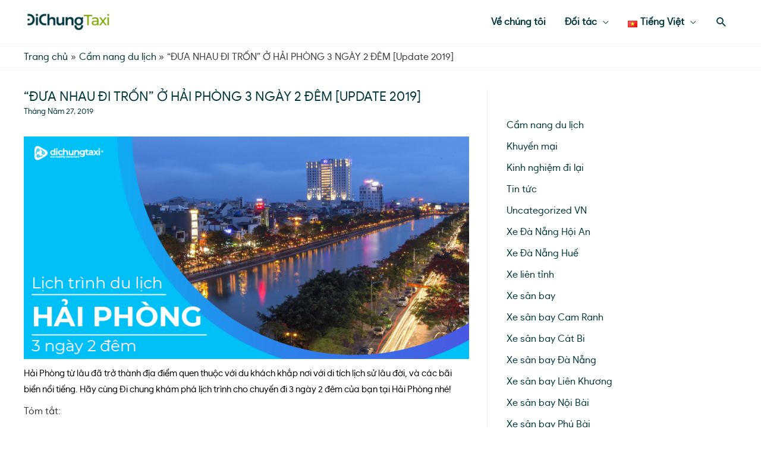

--- FILE ---
content_type: text/html; charset=UTF-8
request_url: https://dichungtaxi.com/blog/kinh-nghiem-du-lich-hai-phong-3-ngay-2-dem
body_size: 39445
content:
<!DOCTYPE html>
<html lang="vi">
<head><script>if(navigator.userAgent.match(/MSIE|Internet Explorer/i)||navigator.userAgent.match(/Trident\/7\..*?rv:11/i)){var href=document.location.href;if(!href.match(/[?&]nowprocket/)){if(href.indexOf("?")==-1){if(href.indexOf("#")==-1){document.location.href=href+"?nowprocket=1"}else{document.location.href=href.replace("#","?nowprocket=1#")}}else{if(href.indexOf("#")==-1){document.location.href=href+"&nowprocket=1"}else{document.location.href=href.replace("#","&nowprocket=1#")}}}}</script><script>class RocketLazyLoadScripts{constructor(e){this.triggerEvents=e,this.eventOptions={passive:!0},this.userEventListener=this.triggerListener.bind(this),this.delayedScripts={normal:[],async:[],defer:[]},this.allJQueries=[]}_addUserInteractionListener(e){this.triggerEvents.forEach((t=>window.addEventListener(t,e.userEventListener,e.eventOptions)))}_removeUserInteractionListener(e){this.triggerEvents.forEach((t=>window.removeEventListener(t,e.userEventListener,e.eventOptions)))}triggerListener(){this._removeUserInteractionListener(this),this._loadEverythingNow()}async _loadEverythingNow(){this._delayEventListeners(),this._delayJQueryReady(this),this._handleDocumentWrite(),this._registerAllDelayedScripts(),this._preloadAllScripts(),await this._loadScriptsFromList(this.delayedScripts.normal),await this._loadScriptsFromList(this.delayedScripts.defer),await this._loadScriptsFromList(this.delayedScripts.async),await this._triggerDOMContentLoaded(),await this._triggerWindowLoad(),window.dispatchEvent(new Event("rocket-allScriptsLoaded"))}_registerAllDelayedScripts(){document.querySelectorAll("script[type=rocketlazyloadscript]").forEach((e=>{e.hasAttribute("src")?e.hasAttribute("async")&&!1!==e.async?this.delayedScripts.async.push(e):e.hasAttribute("defer")&&!1!==e.defer||"module"===e.getAttribute("data-rocket-type")?this.delayedScripts.defer.push(e):this.delayedScripts.normal.push(e):this.delayedScripts.normal.push(e)}))}async _transformScript(e){return await this._requestAnimFrame(),new Promise((t=>{const n=document.createElement("script");let i;[...e.attributes].forEach((e=>{let t=e.nodeName;"type"!==t&&("data-rocket-type"===t&&(t="type",i=e.nodeValue),n.setAttribute(t,e.nodeValue))})),e.hasAttribute("src")&&this._isValidScriptType(i)?(n.addEventListener("load",t),n.addEventListener("error",t)):(n.text=e.text,t()),e.parentNode.replaceChild(n,e)}))}_isValidScriptType(e){return!e||""===e||"string"==typeof e&&["text/javascript","text/x-javascript","text/ecmascript","text/jscript","application/javascript","application/x-javascript","application/ecmascript","application/jscript","module"].includes(e.toLowerCase())}async _loadScriptsFromList(e){const t=e.shift();return t?(await this._transformScript(t),this._loadScriptsFromList(e)):Promise.resolve()}_preloadAllScripts(){var e=document.createDocumentFragment();[...this.delayedScripts.normal,...this.delayedScripts.defer,...this.delayedScripts.async].forEach((t=>{const n=t.getAttribute("src");if(n){const t=document.createElement("link");t.href=n,t.rel="preload",t.as="script",e.appendChild(t)}})),document.head.appendChild(e)}_delayEventListeners(){let e={};function t(t,n){!function(t){function n(n){return e[t].eventsToRewrite.indexOf(n)>=0?"rocket-"+n:n}e[t]||(e[t]={originalFunctions:{add:t.addEventListener,remove:t.removeEventListener},eventsToRewrite:[]},t.addEventListener=function(){arguments[0]=n(arguments[0]),e[t].originalFunctions.add.apply(t,arguments)},t.removeEventListener=function(){arguments[0]=n(arguments[0]),e[t].originalFunctions.remove.apply(t,arguments)})}(t),e[t].eventsToRewrite.push(n)}function n(e,t){const n=e[t];Object.defineProperty(e,t,{get:n||function(){},set:n=>{e["rocket"+t]=n}})}t(document,"DOMContentLoaded"),t(window,"DOMContentLoaded"),t(window,"load"),t(window,"pageshow"),t(document,"readystatechange"),n(document,"onreadystatechange"),n(window,"onload"),n(window,"onpageshow")}_delayJQueryReady(e){let t=window.jQuery;Object.defineProperty(window,"jQuery",{get:()=>t,set(n){if(n&&n.fn&&!e.allJQueries.includes(n)){n.fn.ready=n.fn.init.prototype.ready=function(t){e.domReadyFired?t.bind(document)(n):document.addEventListener("rocket-DOMContentLoaded",(()=>t.bind(document)(n)))};const t=n.fn.on;n.fn.on=n.fn.init.prototype.on=function(){if(this[0]===window){function e(e){return e.split(" ").map((e=>"load"===e||0===e.indexOf("load.")?"rocket-jquery-load":e)).join(" ")}"string"==typeof arguments[0]||arguments[0]instanceof String?arguments[0]=e(arguments[0]):"object"==typeof arguments[0]&&Object.keys(arguments[0]).forEach((t=>{delete Object.assign(arguments[0],{[e(t)]:arguments[0][t]})[t]}))}return t.apply(this,arguments),this},e.allJQueries.push(n)}t=n}})}async _triggerDOMContentLoaded(){this.domReadyFired=!0,await this._requestAnimFrame(),document.dispatchEvent(new Event("rocket-DOMContentLoaded")),await this._requestAnimFrame(),window.dispatchEvent(new Event("rocket-DOMContentLoaded")),await this._requestAnimFrame(),document.dispatchEvent(new Event("rocket-readystatechange")),await this._requestAnimFrame(),document.rocketonreadystatechange&&document.rocketonreadystatechange()}async _triggerWindowLoad(){await this._requestAnimFrame(),window.dispatchEvent(new Event("rocket-load")),await this._requestAnimFrame(),window.rocketonload&&window.rocketonload(),await this._requestAnimFrame(),this.allJQueries.forEach((e=>e(window).trigger("rocket-jquery-load"))),window.dispatchEvent(new Event("rocket-pageshow")),await this._requestAnimFrame(),window.rocketonpageshow&&window.rocketonpageshow()}_handleDocumentWrite(){const e=new Map;document.write=document.writeln=function(t){const n=document.currentScript,i=document.createRange(),r=n.parentElement;let a=e.get(n);void 0===a&&(a=n.nextSibling,e.set(n,a));const o=document.createDocumentFragment();i.setStart(o,0),o.appendChild(i.createContextualFragment(t)),r.insertBefore(o,a)}}async _requestAnimFrame(){return new Promise((e=>requestAnimationFrame(e)))}static run(){const e=new RocketLazyLoadScripts(["keydown","mouseover","touchmove","touchstart","touchend","touchcancel","touchforcechange","wheel"]);e._addUserInteractionListener(e)}}RocketLazyLoadScripts.run();
</script>
<meta charset="UTF-8">
<meta name="viewport" content="width=device-width, initial-scale=1">
<link rel="profile" href="https://gmpg.org/xfn/11">

<meta name='robots' content='index, follow, max-image-preview:large, max-snippet:-1, max-video-preview:-1' />


<script type="rocketlazyloadscript" data-cfasync="false" data-pagespeed-no-defer data-rocket-type="text/javascript">//<![CDATA[
	var gtm4wp_datalayer_name = "dataLayer";
	var dataLayer = dataLayer || [];
//]]>
</script>

	
	<title>&quot;ĐƯA NHAU ĐI TRỐN&quot; Ở HẢI PHÒNG 3 NGÀY 2 ĐÊM [Update 2019]</title><style id="rocket-critical-css">a,body,div,form,h1,h2,html,label,li,p,span,strong,ul{border:0;font-size:100%;font-style:inherit;font-weight:inherit;margin:0;outline:0;padding:0;vertical-align:baseline}html{-webkit-text-size-adjust:100%;-ms-text-size-adjust:100%}body{margin:0}article,aside,header,main,nav{display:block}a{background-color:transparent}a,a:visited{text-decoration:none}strong{font-weight:700}img{border:0}svg:not(:root){overflow:hidden}button,input{color:inherit;font:inherit;margin:0}button{overflow:visible}button{text-transform:none}button{-webkit-appearance:button}button::-moz-focus-inner,input::-moz-focus-inner{border:0;padding:0}input{line-height:normal}input[type=search]{-webkit-appearance:textfield;box-sizing:content-box}input[type=search]::-webkit-search-cancel-button,input[type=search]::-webkit-search-decoration{-webkit-appearance:none}@media (min-width:544px){.ast-container{max-width:100%}}@media (min-width:768px){.ast-container{max-width:100%}}@media (min-width:992px){.ast-container{max-width:100%}}@media (min-width:1200px){.ast-container{max-width:100%}}.ast-container{margin-left:auto;margin-right:auto;padding-left:20px;padding-right:20px}.ast-container::after{content:"";display:table;clear:both}h1,h2{clear:both}.entry-content h1,h1{color:#808285;font-size:2em;line-height:1.2}h2{color:#808285;font-size:1.7em;line-height:1.3}html{box-sizing:border-box}*,:after,:before{box-sizing:inherit}body{color:#808285;background:#fff;font-style:normal}ul{margin:0 0 1.5em 3em}ul{list-style:disc}li>ul{margin-bottom:0;margin-left:1.5em}strong{font-weight:700}img{height:auto;max-width:100%}button,input{color:#808285;font-weight:400;font-size:100%;margin:0;vertical-align:baseline}button,input{line-height:normal}button{border:1px solid;border-color:#eaeaea;border-radius:2px;background:#e6e6e6;padding:.6em 1em .4em;color:#fff}input[type=search]{color:#666;border:1px solid #ccc;border-radius:2px;-webkit-appearance:none}a{color:#4169e1}.screen-reader-text{border:0;clip:rect(1px,1px,1px,1px);height:1px;margin:-1px;overflow:hidden;padding:0;position:absolute;width:1px;word-wrap:normal!important}.aligncenter{clear:both;text-align:center;display:block;margin-left:auto;margin-right:auto}#primary:after,#primary:before,#secondary:after,#secondary:before,.ast-container:after,.ast-container:before,.clear:after,.clear:before,.sidebar-main:after,.sidebar-main:before,.site-content:after,.site-content:before,.site-header:after,.site-header:before,.site-main:after,.site-main:before{content:"";display:table}#primary:after,#secondary:after,.ast-container:after,.clear:after,.sidebar-main:after,.site-content:after,.site-header:after,.site-main:after{clear:both}body{-webkit-font-smoothing:antialiased;-moz-osx-font-smoothing:grayscale}body:not(.logged-in){position:relative}#page{position:relative}a{text-decoration:none}img{vertical-align:middle}.entry-content h1{margin-bottom:20px}p{margin-bottom:1.75em}.search-form .search-field{outline:0}.ast-search-menu-icon{position:relative;z-index:3}input{line-height:1}body,button{line-height:1.85714285714286}.ast-single-post .entry-title{line-height:1.2}.entry-title{font-weight:400}body{background-color:#fff}#page{display:block}#primary,#secondary{display:block;position:relative;float:left;width:100%}#primary{margin:4em 0}@media (min-width:993px){.ast-right-sidebar #primary{padding-right:60px}}@media (max-width:992px){.ast-right-sidebar #primary{padding-right:30px}}.ast-search-icon .astra-search-icon{font-size:1.3em}.main-navigation{height:100%;-js-display:inline-flex;display:inline-flex}.main-navigation ul{list-style:none;margin:0;padding-left:0;position:relative}.main-header-menu .menu-link{text-decoration:none;padding:0 1em;display:inline-block}.main-header-menu .menu-item{position:relative}.main-header-menu .sub-menu{width:240px;background:#fff;left:-999em;position:absolute;top:100%;z-index:99999}.main-header-menu .sub-menu .menu-link{padding:.9em 1em;display:block;word-wrap:break-word}.main-header-menu .sub-menu .menu-item:not(.menu-item-has-children) .menu-link .icon-arrow:first-of-type{display:none}.submenu-with-border .sub-menu{border-width:1px;border-style:solid}.submenu-with-border .sub-menu .menu-link{border-width:0 0 1px;border-style:solid}.ast-desktop .submenu-with-border .sub-menu>.menu-item:last-child>.menu-link{border-bottom-width:0}.ast-mobile-menu-buttons{display:none}.ast-button-wrap{display:inline-block}.ast-button-wrap button{box-shadow:none;border:none}.ast-button-wrap .menu-toggle{padding:0;width:2.2em;height:2.1em;font-size:1.5em;font-weight:400;border-radius:2px;-webkit-font-smoothing:antialiased;-moz-osx-font-smoothing:grayscale;border-radius:2px;vertical-align:middle;line-height:1.85714285714286}.ast-button-wrap .menu-toggle.main-header-menu-toggle{padding:0 .5em;width:auto;text-align:center}.ast-button-wrap .menu-toggle .menu-toggle-icon{font-style:normal;display:inline-block;vertical-align:middle;line-height:2.05}.ast-button-wrap .menu-toggle .menu-toggle-icon:before{content:"\e5d2";font-family:Astra;text-decoration:inherit}.header-main-layout-1 .ast-main-header-bar-alignment{margin-left:auto}.site-navigation{height:100%}.main-header-bar{z-index:1}.header-main-layout-1 .main-header-bar-navigation{text-align:right}.header-main-layout-1 .main-header-bar-navigation .sub-menu{text-align:left}.header-main-layout-1 .main-navigation{padding-left:15px;vertical-align:top}.header-main-layout-1 .main-header-container{align-items:stretch}.ast-logo-title-inline .ast-site-identity{-js-display:inline-flex;display:inline-flex;vertical-align:middle;align-items:center}.ast-logo-title-inline .site-logo-img{padding-right:1em}.site-header{z-index:99;position:relative}.main-header-container{position:relative}.main-header-bar-wrap{position:relative}.main-header-bar{background-color:#fff;border-bottom-color:#eaeaea;border-bottom-style:solid}.main-header-bar{margin-left:auto;margin-right:auto}.ast-desktop .main-header-menu.ast-menu-shadow .sub-menu{box-shadow:0 4px 10px -2px rgba(0,0,0,.1)}.site-branding{line-height:1;align-self:center}.ast-menu-toggle{display:none;background:0 0;color:inherit;border-style:dotted;border-color:transparent}.main-header-bar{z-index:4;position:relative;line-height:4}.main-header-bar .main-header-bar-navigation{height:100%}.main-header-bar .main-header-bar-navigation .sub-menu{line-height:1.45}.main-header-bar .main-header-bar-navigation .menu-item-has-children>.menu-link:after{line-height:normal}.main-header-bar .main-header-bar-navigation .ast-search-icon{display:block;z-index:4;position:relative}.main-header-bar .ast-search-menu-icon .search-form{background-color:#fff}.ast-search-menu-icon.slide-search .search-form{-webkit-backface-visibility:visible;backface-visibility:visible;visibility:hidden;opacity:0;position:absolute;z-index:3;right:-1em;top:50%;transform:translateY(-50%)}.ast-search-menu-icon .search-form{border:1px solid #e7e7e7;line-height:normal;padding:0 3em 0 0;border-radius:2px;display:inline-block;-webkit-backface-visibility:hidden;backface-visibility:hidden;position:relative;color:inherit;background-color:#fff}.ast-search-menu-icon .astra-search-icon{-js-display:flex;display:flex;line-height:normal}.ast-search-menu-icon .search-field{border:none;background-color:transparent;border-radius:inherit;color:inherit;font-size:inherit;width:0;color:#757575}li.ast-masthead-custom-menu-items{padding:0 1em}li.ast-masthead-custom-menu-items a{padding-left:0;padding-right:0;vertical-align:middle}li.ast-masthead-custom-menu-items a{background:0 0}li.ast-masthead-custom-menu-items .ast-search-icon .astra-search-icon{line-height:1}.ast-search-icon{z-index:4;position:relative;line-height:normal}.ast-masthead-custom-menu-items{padding:0 1em}.search-custom-menu-item{position:relative}.ast-site-identity{padding:1em 0}.hentry{margin:0 0 1.5em}.updated:not(.published){display:none}.entry-content>:last-child{margin-bottom:0}body{overflow-x:hidden}.widget-title{font-weight:400;margin-bottom:1em;line-height:1.5}.widget{margin:0 0 2.8em 0}.widget:last-child{margin-bottom:0}input[type=search]{color:#666;padding:.75em;height:auto;border-width:1px;border-style:solid;border-color:#eaeaea;border-radius:2px;background:#fafafa;box-shadow:none;box-sizing:border-box}.entry-header{margin-bottom:1em;word-wrap:break-word}.entry-content{word-wrap:break-word}.entry-content p{margin-bottom:1.6em}.entry-title{margin-bottom:.2em}.single .entry-header{margin-bottom:2em}.ast-flex{-js-display:flex;display:flex;flex-wrap:wrap}.ast-justify-content-flex-end{justify-content:flex-end}.ast-flex-grow-1{flex-grow:1}button::-moz-focus-inner{padding:0;border:0}:root{--animate-duration:1s;--animate-delay:1s;--animate-repeat:1}@media all and (max-width:768px){#content:before{content:""}}body.ast-padded-layout::after,body.ast-padded-layout::before{background:inherit;content:"";display:block;height:0;left:0;position:fixed;width:100%;z-index:999}body.ast-padded-layout::after{bottom:0}body.ast-padded-layout{background-attachment:fixed}body.ast-padded-layout::before{top:0}#ast-scroll-top{display:none;position:fixed;text-align:center;z-index:99;width:2.1em;height:2.1em;line-height:2.1;color:#fff;border-radius:2px;content:""}@media (min-width:769px){#ast-scroll-top{content:"769"}}.ast-scroll-to-top-right{right:30px;bottom:30px}.ast-desktop .ast-mega-menu-enabled.main-header-menu>.menu-item-has-children>.menu-link::after{content:'';margin:0}.elementor-screen-only,.screen-reader-text{position:absolute;top:-10000em;width:1px;height:1px;margin:-1px;padding:0;overflow:hidden;clip:rect(0,0,0,0);border:0}.elementor *{-webkit-box-sizing:border-box;box-sizing:border-box}:root{--page-title-display:block}h1.entry-title{display:var(--page-title-display)}@media (min-width:1025px){#elementor-device-mode:after{content:"desktop"}}@media (min-width:-1px){#elementor-device-mode:after{content:"widescreen"}}@media (max-width:-1px){#elementor-device-mode:after{content:"laptop";content:"tablet_extra"}}@media (max-width:1024px){#elementor-device-mode:after{content:"tablet"}}@media (max-width:-1px){#elementor-device-mode:after{content:"mobile_extra"}}@media (max-width:767px){#elementor-device-mode:after{content:"mobile"}}.elementor-kit-3227{--e-global-color-primary:#48A300;--e-global-color-secondary:#00363D;--e-global-color-text:#54595F;--e-global-color-accent:#48A300;--e-global-color-4c45b3b1:#6EC1E4;--e-global-color-6921c17f:#7A7A7A;--e-global-color-1dc401e:#61CE70;--e-global-color-5f4d1d74:#4054B2;--e-global-color-3a57e8f5:#23A455;--e-global-color-708e5b86:#000;--e-global-color-5e6f67d4:#FFF;--e-global-color-1e5aa9b6:#020101;--e-global-color-4bf6aab5:#1735C0;--e-global-color-6d186b32:#F0EEE0;--e-global-typography-primary-font-family:"Dichung Sans";--e-global-typography-primary-font-weight:600;--e-global-typography-secondary-font-family:"Dichung Sans";--e-global-typography-secondary-font-weight:400;--e-global-typography-text-font-family:"Dichung Sans";--e-global-typography-text-font-weight:400;--e-global-typography-accent-font-family:"Dichung Sans";--e-global-typography-accent-font-weight:500}.elementor-kit-3227 button{text-shadow:0px 0px 10px rgba(0,0,0,0.3);border-radius:05px 05px 05px 05px}h1.entry-title{display:var(--page-title-display)}</style>
	<meta name="description" content="Ăn gì, chơi gì, ở đâu tại Hải Phòng trong 3 ngày 2 đêm? Hãy cùng Đi Chung khám phá nhé!" />
	<link rel="canonical" href="https://dichungtaxi.com/blog/kinh-nghiem-du-lich-hai-phong-3-ngay-2-dem" />
	<meta property="og:locale" content="vi_VN" />
	<meta property="og:type" content="article" />
	<meta property="og:title" content="&quot;ĐƯA NHAU ĐI TRỐN&quot; Ở HẢI PHÒNG 3 NGÀY 2 ĐÊM [Update 2019]" />
	<meta property="og:description" content="Ăn gì, chơi gì, ở đâu tại Hải Phòng trong 3 ngày 2 đêm? Hãy cùng Đi Chung khám phá nhé!" />
	<meta property="og:url" content="https://dichungtaxi.com/blog/kinh-nghiem-du-lich-hai-phong-3-ngay-2-dem" />
	<meta property="og:site_name" content="Đi Chung Taxi Blog" />
	<meta property="article:publisher" content="https://www.facebook.com/dichungtaxi" />
	<meta property="article:published_time" content="2019-05-27T16:18:41+00:00" />
	<meta property="article:modified_time" content="2020-11-20T03:01:27+00:00" />
	<meta property="og:image" content="https://dichungtaxi.com/blog/wp-content/uploads/2019/05/2R7Uhf7.jpg" />
	<meta property="og:image:width" content="800" />
	<meta property="og:image:height" content="400" />
	<meta name="twitter:card" content="summary_large_image" />
	<meta name="twitter:title" content="&quot;ĐƯA NHAU ĐI TRỐN&quot; Ở HẢI PHÒNG 3 NGÀY 2 ĐÊM [Update 2019]" />
	<meta name="twitter:label1" content="Được viết bởi" />
	<meta name="twitter:data1" content="admin" />
	<meta name="twitter:label2" content="Ước tính thời gian đọc" />
	<meta name="twitter:data2" content="7 phút" />
	<script type="application/ld+json" class="yoast-schema-graph">{"@context":"https://schema.org","@graph":[{"@type":"Organization","@id":"https://dichungtaxi.com/blog/en/#organization","name":"\u0110i Chung","url":"https://dichungtaxi.com/blog/en/","sameAs":["https://www.facebook.com/dichungtaxi"],"logo":{"@type":"ImageObject","@id":"https://dichungtaxi.com/blog/en/#logo","inLanguage":"vi","url":"https://m.dichungtaxi.com/blog/wp-content/uploads/2020/10/dichungtaxilogo-230-1.png","contentUrl":"https://m.dichungtaxi.com/blog/wp-content/uploads/2020/10/dichungtaxilogo-230-1.png","width":230,"height":64,"caption":"\u0110i Chung"},"image":{"@id":"https://dichungtaxi.com/blog/en/#logo"}},{"@type":"WebSite","@id":"https://dichungtaxi.com/blog/en/#website","url":"https://dichungtaxi.com/blog/en/","name":"\u0110i Chung Taxi Blog","description":"Better Together","publisher":{"@id":"https://dichungtaxi.com/blog/en/#organization"},"potentialAction":[{"@type":"SearchAction","target":{"@type":"EntryPoint","urlTemplate":"https://dichungtaxi.com/blog/en/?s={search_term_string}"},"query-input":"required name=search_term_string"}],"inLanguage":"vi"},{"@type":"ImageObject","@id":"https://dichungtaxi.com/blog/kinh-nghiem-du-lich-hai-phong-3-ngay-2-dem#primaryimage","inLanguage":"vi","url":"https://dichungtaxi.com/blog/wp-content/uploads/2019/05/2R7Uhf7.jpg","contentUrl":"https://dichungtaxi.com/blog/wp-content/uploads/2019/05/2R7Uhf7.jpg","width":800,"height":400,"caption":"Du l\u1ecbch H\u1ea3i Ph\u00f2ng 3 ng\u00e0y 2 \u0111\u00eam"},{"@type":"WebPage","@id":"https://dichungtaxi.com/blog/kinh-nghiem-du-lich-hai-phong-3-ngay-2-dem#webpage","url":"https://dichungtaxi.com/blog/kinh-nghiem-du-lich-hai-phong-3-ngay-2-dem","name":"\"\u0110\u01afA NHAU \u0110I TR\u1ed0N\" \u1ede H\u1ea2I PH\u00d2NG 3 NG\u00c0Y 2 \u0110\u00caM [Update 2019]","isPartOf":{"@id":"https://dichungtaxi.com/blog/en/#website"},"primaryImageOfPage":{"@id":"https://dichungtaxi.com/blog/kinh-nghiem-du-lich-hai-phong-3-ngay-2-dem#primaryimage"},"datePublished":"2019-05-27T16:18:41+00:00","dateModified":"2020-11-20T03:01:27+00:00","description":"\u0102n g\u00ec, ch\u01a1i g\u00ec, \u1edf \u0111\u00e2u t\u1ea1i H\u1ea3i Ph\u00f2ng trong 3 ng\u00e0y 2 \u0111\u00eam? H\u00e3y c\u00f9ng \u0110i Chung kh\u00e1m ph\u00e1 nh\u00e9!","breadcrumb":{"@id":"https://dichungtaxi.com/blog/kinh-nghiem-du-lich-hai-phong-3-ngay-2-dem#breadcrumb"},"inLanguage":"vi","potentialAction":[{"@type":"ReadAction","target":["https://dichungtaxi.com/blog/kinh-nghiem-du-lich-hai-phong-3-ngay-2-dem"]}]},{"@type":"BreadcrumbList","@id":"https://dichungtaxi.com/blog/kinh-nghiem-du-lich-hai-phong-3-ngay-2-dem#breadcrumb","itemListElement":[{"@type":"ListItem","position":1,"name":"Home","item":"https://dichungtaxi.com/blog/"},{"@type":"ListItem","position":2,"name":"&#8220;\u0110\u01afA NHAU \u0110I TR\u1ed0N&#8221; \u1ede H\u1ea2I PH\u00d2NG 3 NG\u00c0Y 2 \u0110\u00caM [Update 2019]"}]},{"@type":"Article","@id":"https://dichungtaxi.com/blog/kinh-nghiem-du-lich-hai-phong-3-ngay-2-dem#article","isPartOf":{"@id":"https://dichungtaxi.com/blog/kinh-nghiem-du-lich-hai-phong-3-ngay-2-dem#webpage"},"author":{"@id":"https://dichungtaxi.com/blog/en/#/schema/person/cb64fbddc1b671e545358c6d5c98fcf8"},"headline":"&#8220;\u0110\u01afA NHAU \u0110I TR\u1ed0N&#8221; \u1ede H\u1ea2I PH\u00d2NG 3 NG\u00c0Y 2 \u0110\u00caM [Update 2019]","datePublished":"2019-05-27T16:18:41+00:00","dateModified":"2020-11-20T03:01:27+00:00","mainEntityOfPage":{"@id":"https://dichungtaxi.com/blog/kinh-nghiem-du-lich-hai-phong-3-ngay-2-dem#webpage"},"wordCount":1499,"publisher":{"@id":"https://dichungtaxi.com/blog/en/#organization"},"image":{"@id":"https://dichungtaxi.com/blog/kinh-nghiem-du-lich-hai-phong-3-ngay-2-dem#primaryimage"},"thumbnailUrl":"https://dichungtaxi.com/blog/wp-content/uploads/2019/05/2R7Uhf7.jpg","keywords":["du l\u1ecbch H\u1ea3i Ph\u00f2ng","du lich hai phong 2019","du lich hai phong 3 ngay 2 dem"],"articleSection":["C\u1ea9m nang du l\u1ecbch"],"inLanguage":"vi"},{"@type":"Person","@id":"https://dichungtaxi.com/blog/en/#/schema/person/cb64fbddc1b671e545358c6d5c98fcf8","name":"admin","url":"https://dichungtaxi.com/blog/author/admin"}]}</script>
	


<link rel='dns-prefetch' href='//dichungtaxi.com' />
<link rel='dns-prefetch' href='//fonts.googleapis.com' />
<link rel='dns-prefetch' href='//fonts.gstatic.com' />
<link rel='dns-prefetch' href='//www.facebook.com' />
<link rel='dns-prefetch' href='//connect.facebook.net' />
<link rel='dns-prefetch' href='//www.google.com' />
<link rel='dns-prefetch' href='//www.google.com.vn' />
<link rel='dns-prefetch' href='//bat.bing.com' />
<link rel='dns-prefetch' href='//s3.ap-southeast-1.amazonaws.com' />

<link rel='preload'   href='https://dichungtaxi.com/blog/wp-content/themes/astra/assets/css/minified/style.min.css?ver=3.7.5' data-rocket-async="style" as="style" onload="this.onload=null;this.rel='stylesheet'" media='all' />
<style id='astra-theme-css-inline-css'>
html{font-size:100%;}a,.page-title{color:#01363d;}a:hover,a:focus{color:#f9982f;}body,button,input,select,textarea,.ast-button,.ast-custom-button{font-family:Dichung Sans,Helvetica,Arial,sans-serif;font-weight:normal;font-size:16px;font-size:1rem;line-height:1.7;}blockquote{color:#000000;}h1,.entry-content h1,h2,.entry-content h2,h3,.entry-content h3,h4,.entry-content h4,h5,.entry-content h5,h6,.entry-content h6,.site-title,.site-title a{font-weight:normal;}.site-title{font-size:35px;font-size:2.1875rem;display:none;}header .custom-logo-link img{max-width:150px;}.astra-logo-svg{width:150px;}.ast-archive-description .ast-archive-title{font-size:24px;font-size:1.5rem;}.site-header .site-description{font-size:15px;font-size:0.9375rem;display:none;}.entry-title{font-size:18px;font-size:1.125rem;}h1,.entry-content h1{font-size:26px;font-size:1.625rem;font-weight:normal;line-height:1.2;}h2,.entry-content h2{font-size:24px;font-size:1.5rem;font-weight:normal;line-height:1.2;}h3,.entry-content h3{font-size:22px;font-size:1.375rem;font-weight:normal;line-height:1.2;}h4,.entry-content h4{font-size:20px;font-size:1.25rem;line-height:1.2;}h5,.entry-content h5{font-size:18px;font-size:1.125rem;line-height:1.2;}h6,.entry-content h6{font-size:16px;font-size:1rem;line-height:1.2;}.ast-single-post .entry-title,.page-title{font-size:22px;font-size:1.375rem;}::selection{background-color:#76a340;color:#000000;}body,h1,.entry-title a,.entry-content h1,h2,.entry-content h2,h3,.entry-content h3,h4,.entry-content h4,h5,.entry-content h5,h6,.entry-content h6{color:#3a3a3a;}.tagcloud a:hover,.tagcloud a:focus,.tagcloud a.current-item{color:#ffffff;border-color:#01363d;background-color:#01363d;}input:focus,input[type="text"]:focus,input[type="email"]:focus,input[type="url"]:focus,input[type="password"]:focus,input[type="reset"]:focus,input[type="search"]:focus,textarea:focus{border-color:#01363d;}input[type="radio"]:checked,input[type=reset],input[type="checkbox"]:checked,input[type="checkbox"]:hover:checked,input[type="checkbox"]:focus:checked,input[type=range]::-webkit-slider-thumb{border-color:#01363d;background-color:#01363d;box-shadow:none;}.site-footer a:hover + .post-count,.site-footer a:focus + .post-count{background:#01363d;border-color:#01363d;}.single .nav-links .nav-previous,.single .nav-links .nav-next{color:#01363d;}.entry-meta,.entry-meta *{line-height:1.45;color:#01363d;}.entry-meta a:hover,.entry-meta a:hover *,.entry-meta a:focus,.entry-meta a:focus *,.page-links > .page-link,.page-links .page-link:hover,.post-navigation a:hover{color:#f9982f;}#cat option,.secondary .calendar_wrap thead a,.secondary .calendar_wrap thead a:visited{color:#01363d;}.secondary .calendar_wrap #today,.ast-progress-val span{background:#01363d;}.secondary a:hover + .post-count,.secondary a:focus + .post-count{background:#01363d;border-color:#01363d;}.calendar_wrap #today > a{color:#ffffff;}.page-links .page-link,.single .post-navigation a{color:#01363d;}.widget-title{font-size:22px;font-size:1.375rem;color:#3a3a3a;}.single .ast-author-details .author-title{color:#f9982f;}#secondary,#secondary button,#secondary input,#secondary select,#secondary textarea{font-size:16px;font-size:1rem;}.main-header-menu .menu-link,.ast-header-custom-item a{color:#3a3a3a;}.main-header-menu .menu-item:hover > .menu-link,.main-header-menu .menu-item:hover > .ast-menu-toggle,.main-header-menu .ast-masthead-custom-menu-items a:hover,.main-header-menu .menu-item.focus > .menu-link,.main-header-menu .menu-item.focus > .ast-menu-toggle,.main-header-menu .current-menu-item > .menu-link,.main-header-menu .current-menu-ancestor > .menu-link,.main-header-menu .current-menu-item > .ast-menu-toggle,.main-header-menu .current-menu-ancestor > .ast-menu-toggle{color:#01363d;}.header-main-layout-3 .ast-main-header-bar-alignment{margin-right:auto;}.header-main-layout-2 .site-header-section-left .ast-site-identity{text-align:left;}.ast-logo-title-inline .site-logo-img{padding-right:1em;}.site-logo-img img{ transition:all 0.2s linear;}.ast-header-break-point .ast-mobile-menu-buttons-minimal.menu-toggle{background:transparent;color:#00363d;}.ast-header-break-point .ast-mobile-menu-buttons-outline.menu-toggle{background:transparent;border:1px solid #00363d;color:#00363d;}.ast-header-break-point .ast-mobile-menu-buttons-fill.menu-toggle{background:#00363d;color:#ffffff;}#secondary {margin: 4em 0 2.5em;word-break: break-word;line-height: 2;}#secondary li {margin-bottom: 0.25em;}#secondary li:last-child {margin-bottom: 0;}@media (max-width: 768px) {.js_active .ast-plain-container.ast-single-post #secondary {margin-top: 1.5em;}}.ast-separate-container.ast-two-container #secondary .widget {background-color: #fff;padding: 2em;margin-bottom: 2em;}@media (min-width: 993px) {.ast-left-sidebar #secondary {padding-right: 60px;}.ast-right-sidebar #secondary {padding-left: 60px;}}@media (max-width: 993px) {.ast-right-sidebar #secondary {padding-left: 30px;}.ast-left-sidebar #secondary {padding-right: 30px;}}.ast-small-footer > .ast-footer-overlay{background-color:#00363d;;}.footer-adv .footer-adv-overlay{border-top-style:solid;}.footer-adv-overlay{background-color:#00363d;;}.wp-block-buttons.aligncenter{justify-content:center;}@media (min-width:1200px){.wp-block-group .has-background{padding:20px;}}@media (min-width:1200px){.ast-plain-container.ast-right-sidebar .entry-content .wp-block-group.alignwide,.ast-plain-container.ast-left-sidebar .entry-content .wp-block-group.alignwide,.ast-plain-container.ast-right-sidebar .entry-content .wp-block-group.alignfull,.ast-plain-container.ast-left-sidebar .entry-content .wp-block-group.alignfull{padding-left:20px;padding-right:20px;}}@media (min-width:1200px){.wp-block-cover-image.alignwide .wp-block-cover__inner-container,.wp-block-cover.alignwide .wp-block-cover__inner-container,.wp-block-cover-image.alignfull .wp-block-cover__inner-container,.wp-block-cover.alignfull .wp-block-cover__inner-container{width:100%;}}@media (max-width:921px){.ast-separate-container .ast-article-post,.ast-separate-container .ast-article-single{padding:1.5em 2.14em;}.ast-separate-container #primary,.ast-separate-container #secondary{padding:1.5em 0;}#primary,#secondary{padding:1.5em 0;margin:0;}.ast-left-sidebar #content > .ast-container{display:flex;flex-direction:column-reverse;width:100%;}.ast-author-box img.avatar{margin:20px 0 0 0;}}@media (max-width:921px){#secondary.secondary{padding-top:0;}.ast-separate-container.ast-right-sidebar #secondary{padding-left:1em;padding-right:1em;}.ast-separate-container.ast-two-container #secondary{padding-left:0;padding-right:0;}.ast-page-builder-template .entry-header #secondary,.ast-page-builder-template #secondary{margin-top:1.5em;}}@media (max-width:921px){.ast-right-sidebar #primary{padding-right:0;}.ast-page-builder-template.ast-left-sidebar #secondary,.ast-page-builder-template.ast-right-sidebar #secondary{padding-right:20px;padding-left:20px;}.ast-right-sidebar #secondary,.ast-left-sidebar #primary{padding-left:0;}.ast-left-sidebar #secondary{padding-right:0;}}@media (min-width:922px){.ast-separate-container.ast-right-sidebar #primary,.ast-separate-container.ast-left-sidebar #primary{border:0;}.search-no-results.ast-separate-container #primary{margin-bottom:4em;}}@media (min-width:922px){.ast-right-sidebar #primary{border-right:1px solid #eee;}.ast-left-sidebar #primary{border-left:1px solid #eee;}.ast-right-sidebar #secondary{border-left:1px solid #eee;margin-left:-1px;}.ast-left-sidebar #secondary{border-right:1px solid #eee;margin-right:-1px;}.ast-separate-container.ast-two-container.ast-right-sidebar #secondary{padding-left:30px;padding-right:0;}.ast-separate-container.ast-two-container.ast-left-sidebar #secondary{padding-right:30px;padding-left:0;}.ast-separate-container.ast-right-sidebar #secondary,.ast-separate-container.ast-left-sidebar #secondary{border:0;margin-left:auto;margin-right:auto;}.ast-separate-container.ast-two-container #secondary .widget:last-child{margin-bottom:0;}}.elementor-button-wrapper .elementor-button{border-style:solid;text-decoration:none;border-top-width:0;border-right-width:0;border-left-width:0;border-bottom-width:0;}body .elementor-button.elementor-size-sm,body .elementor-button.elementor-size-xs,body .elementor-button.elementor-size-md,body .elementor-button.elementor-size-lg,body .elementor-button.elementor-size-xl,body .elementor-button{border-radius:2px;padding-top:10px;padding-right:40px;padding-bottom:10px;padding-left:40px;}.elementor-button-wrapper .elementor-button{border-color:#76a340;background-color:#76a340;}.elementor-button-wrapper .elementor-button:hover,.elementor-button-wrapper .elementor-button:focus{color:#000000;background-color:#f9982f;border-color:#f9982f;}.wp-block-button .wp-block-button__link ,.elementor-button-wrapper .elementor-button,.elementor-button-wrapper .elementor-button:visited{color:#000000;}.elementor-button-wrapper .elementor-button{font-family:inherit;font-weight:inherit;line-height:1;}.wp-block-button .wp-block-button__link:hover,.wp-block-button .wp-block-button__link:focus{color:#000000;background-color:#f9982f;border-color:#f9982f;}.elementor-widget-heading h1.elementor-heading-title{line-height:1.2;}.elementor-widget-heading h2.elementor-heading-title{line-height:1.2;}.elementor-widget-heading h3.elementor-heading-title{line-height:1.2;}.elementor-widget-heading h4.elementor-heading-title{line-height:1.2;}.elementor-widget-heading h5.elementor-heading-title{line-height:1.2;}.elementor-widget-heading h6.elementor-heading-title{line-height:1.2;}.wp-block-button .wp-block-button__link{border-style:solid;border-top-width:0;border-right-width:0;border-left-width:0;border-bottom-width:0;border-color:#76a340;background-color:#76a340;color:#000000;font-family:inherit;font-weight:inherit;line-height:1;border-radius:2px;}.wp-block-buttons .wp-block-button .wp-block-button__link{padding-top:10px;padding-right:40px;padding-bottom:10px;padding-left:40px;}.menu-toggle,button,.ast-button,.ast-custom-button,.button,input#submit,input[type="button"],input[type="submit"],input[type="reset"]{border-style:solid;border-top-width:0;border-right-width:0;border-left-width:0;border-bottom-width:0;color:#000000;border-color:#76a340;background-color:#76a340;border-radius:2px;padding-top:10px;padding-right:40px;padding-bottom:10px;padding-left:40px;font-family:inherit;font-weight:inherit;line-height:1;}button:focus,.menu-toggle:hover,button:hover,.ast-button:hover,.ast-custom-button:hover .button:hover,.ast-custom-button:hover ,input[type=reset]:hover,input[type=reset]:focus,input#submit:hover,input#submit:focus,input[type="button"]:hover,input[type="button"]:focus,input[type="submit"]:hover,input[type="submit"]:focus{color:#000000;background-color:#f9982f;border-color:#f9982f;}@media (min-width:544px){.ast-container{max-width:100%;}}@media (max-width:544px){.ast-separate-container .ast-article-post,.ast-separate-container .ast-article-single,.ast-separate-container .comments-title,.ast-separate-container .ast-archive-description{padding:1.5em 1em;}.ast-separate-container #content .ast-container{padding-left:0.54em;padding-right:0.54em;}.ast-separate-container .ast-comment-list li.depth-1{padding:1.5em 1em;margin-bottom:1.5em;}.ast-separate-container .ast-comment-list .bypostauthor{padding:.5em;}.ast-search-menu-icon.ast-dropdown-active .search-field{width:170px;}.ast-separate-container #secondary{padding-top:0;}.ast-separate-container.ast-two-container #secondary .widget{margin-bottom:1.5em;padding-left:1em;padding-right:1em;}.site-branding img,.site-header .site-logo-img .custom-logo-link img{max-width:100%;}}@media (max-width:921px){.ast-mobile-header-stack .main-header-bar .ast-search-menu-icon{display:inline-block;}.ast-header-break-point.ast-header-custom-item-outside .ast-mobile-header-stack .main-header-bar .ast-search-icon{margin:0;}.ast-comment-avatar-wrap img{max-width:2.5em;}.ast-separate-container .ast-comment-list li.depth-1{padding:1.5em 2.14em;}.ast-separate-container .comment-respond{padding:2em 2.14em;}.ast-comment-meta{padding:0 1.8888em 1.3333em;}}@media (min-width:922px){.ast-small-footer .ast-container{max-width:100%;padding-left:35px;padding-right:35px;}}.ast-no-sidebar.ast-separate-container .entry-content .alignfull {margin-left: -6.67em;margin-right: -6.67em;width: auto;}@media (max-width: 1200px) {.ast-no-sidebar.ast-separate-container .entry-content .alignfull {margin-left: -2.4em;margin-right: -2.4em;}}@media (max-width: 768px) {.ast-no-sidebar.ast-separate-container .entry-content .alignfull {margin-left: -2.14em;margin-right: -2.14em;}}@media (max-width: 544px) {.ast-no-sidebar.ast-separate-container .entry-content .alignfull {margin-left: -1em;margin-right: -1em;}}.ast-no-sidebar.ast-separate-container .entry-content .alignwide {margin-left: -20px;margin-right: -20px;}.ast-no-sidebar.ast-separate-container .entry-content .wp-block-column .alignfull,.ast-no-sidebar.ast-separate-container .entry-content .wp-block-column .alignwide {margin-left: auto;margin-right: auto;width: 100%;}@media (max-width:921px){.widget-title{font-size:22px;font-size:1.375rem;}body,button,input,select,textarea,.ast-button,.ast-custom-button{font-size:16px;font-size:1rem;}#secondary,#secondary button,#secondary input,#secondary select,#secondary textarea{font-size:16px;font-size:1rem;}.site-title{display:none;}.ast-archive-description .ast-archive-title{font-size:40px;}.site-header .site-description{display:none;}.entry-title{font-size:30px;}h1,.entry-content h1{font-size:30px;}h2,.entry-content h2{font-size:25px;}h3,.entry-content h3{font-size:20px;}.ast-single-post .entry-title,.page-title{font-size:30px;}.astra-logo-svg{width:120px;}header .custom-logo-link img,.ast-header-break-point .site-logo-img .custom-mobile-logo-link img{max-width:120px;}}@media (max-width:544px){.widget-title{font-size:22px;font-size:1.375rem;}body,button,input,select,textarea,.ast-button,.ast-custom-button{font-size:16px;font-size:1rem;}#secondary,#secondary button,#secondary input,#secondary select,#secondary textarea{font-size:16px;font-size:1rem;}.site-title{display:none;}.ast-archive-description .ast-archive-title{font-size:40px;}.site-header .site-description{display:none;}.entry-title{font-size:16px;}h1,.entry-content h1{font-size:22px;}h2,.entry-content h2{font-size:20px;}h3,.entry-content h3{font-size:18px;}h4,.entry-content h4{font-size:16px;font-size:1rem;}h5,.entry-content h5{font-size:15px;font-size:0.9375rem;}h6,.entry-content h6{font-size:14px;font-size:0.875rem;}.ast-single-post .entry-title,.page-title{font-size:20px;}header .custom-logo-link img,.ast-header-break-point .site-branding img,.ast-header-break-point .custom-logo-link img{max-width:120px;}.astra-logo-svg{width:120px;}.ast-header-break-point .site-logo-img .custom-mobile-logo-link img{max-width:120px;}}@media (max-width:544px){html{font-size:100%;}}@media (min-width:922px){.ast-container{max-width:1960px;}}@font-face {font-family: "Astra";src: url(https://dichungtaxi.com/blog/wp-content/themes/astra/assets/fonts/astra.woff) format("woff"),url(https://dichungtaxi.com/blog/wp-content/themes/astra/assets/fonts/astra.ttf) format("truetype"),url(https://dichungtaxi.com/blog/wp-content/themes/astra/assets/fonts/astra.svg#astra) format("svg");font-weight: normal;font-style: normal;font-display: fallback;}@media (max-width:921px) {.main-header-bar .main-header-bar-navigation{display:none;}}.ast-desktop .main-header-menu.submenu-with-border .sub-menu,.ast-desktop .main-header-menu.submenu-with-border .astra-full-megamenu-wrapper{border-color:#76a340;}.ast-desktop .main-header-menu.submenu-with-border .sub-menu{border-top-width:2px;border-right-width:0px;border-left-width:0px;border-bottom-width:0px;border-style:solid;}.ast-desktop .main-header-menu.submenu-with-border .sub-menu .sub-menu{top:-2px;}.ast-desktop .main-header-menu.submenu-with-border .sub-menu .menu-link,.ast-desktop .main-header-menu.submenu-with-border .children .menu-link{border-bottom-width:0px;border-style:solid;border-color:#eaeaea;}@media (min-width:922px){.main-header-menu .sub-menu .menu-item.ast-left-align-sub-menu:hover > .sub-menu,.main-header-menu .sub-menu .menu-item.ast-left-align-sub-menu.focus > .sub-menu{margin-left:-0px;}}.ast-small-footer{border-top-style:solid;border-top-width:inherit;}.ast-small-footer-wrap{text-align:center;}.ast-header-break-point.ast-header-custom-item-inside .main-header-bar .main-header-bar-navigation .ast-search-icon {display: none;}.ast-header-break-point.ast-header-custom-item-inside .main-header-bar .ast-search-menu-icon .search-form {padding: 0;display: block;overflow: hidden;}.ast-header-break-point .ast-header-custom-item .widget:last-child {margin-bottom: 1em;}.ast-header-custom-item .widget {margin: 0.5em;display: inline-block;vertical-align: middle;}.ast-header-custom-item .widget p {margin-bottom: 0;}.ast-header-custom-item .widget li {width: auto;}.ast-header-custom-item-inside .button-custom-menu-item .menu-link {display: none;}.ast-header-custom-item-inside.ast-header-break-point .button-custom-menu-item .ast-custom-button-link {display: none;}.ast-header-custom-item-inside.ast-header-break-point .button-custom-menu-item .menu-link {display: block;}.ast-header-break-point.ast-header-custom-item-outside .main-header-bar .ast-search-icon {margin-right: 1em;}.ast-header-break-point.ast-header-custom-item-inside .main-header-bar .ast-search-menu-icon .search-field,.ast-header-break-point.ast-header-custom-item-inside .main-header-bar .ast-search-menu-icon.ast-inline-search .search-field {width: 100%;padding-right: 5.5em;}.ast-header-break-point.ast-header-custom-item-inside .main-header-bar .ast-search-menu-icon .search-submit {display: block;position: absolute;height: 100%;top: 0;right: 0;padding: 0 1em;border-radius: 0;}.ast-header-break-point .ast-header-custom-item .ast-masthead-custom-menu-items {padding-left: 20px;padding-right: 20px;margin-bottom: 1em;margin-top: 1em;}.ast-header-custom-item-inside.ast-header-break-point .button-custom-menu-item {padding-left: 0;padding-right: 0;margin-top: 0;margin-bottom: 0;}.astra-icon-down_arrow::after {content: "\e900";font-family: Astra;}.astra-icon-close::after {content: "\e5cd";font-family: Astra;}.astra-icon-drag_handle::after {content: "\e25d";font-family: Astra;}.astra-icon-format_align_justify::after {content: "\e235";font-family: Astra;}.astra-icon-menu::after {content: "\e5d2";font-family: Astra;}.astra-icon-reorder::after {content: "\e8fe";font-family: Astra;}.astra-icon-search::after {content: "\e8b6";font-family: Astra;}.astra-icon-zoom_in::after {content: "\e56b";font-family: Astra;}.astra-icon-check-circle::after {content: "\e901";font-family: Astra;}.astra-icon-shopping-cart::after {content: "\f07a";font-family: Astra;}.astra-icon-shopping-bag::after {content: "\f290";font-family: Astra;}.astra-icon-shopping-basket::after {content: "\f291";font-family: Astra;}.astra-icon-circle-o::after {content: "\e903";font-family: Astra;}.astra-icon-certificate::after {content: "\e902";font-family: Astra;}blockquote {padding: 1.2em;}:root .has-ast-global-color-0-color{color:var(--ast-global-color-0);}:root .has-ast-global-color-0-background-color{background-color:var(--ast-global-color-0);}:root .wp-block-button .has-ast-global-color-0-color{color:var(--ast-global-color-0);}:root .wp-block-button .has-ast-global-color-0-background-color{background-color:var(--ast-global-color-0);}:root .has-ast-global-color-1-color{color:var(--ast-global-color-1);}:root .has-ast-global-color-1-background-color{background-color:var(--ast-global-color-1);}:root .wp-block-button .has-ast-global-color-1-color{color:var(--ast-global-color-1);}:root .wp-block-button .has-ast-global-color-1-background-color{background-color:var(--ast-global-color-1);}:root .has-ast-global-color-2-color{color:var(--ast-global-color-2);}:root .has-ast-global-color-2-background-color{background-color:var(--ast-global-color-2);}:root .wp-block-button .has-ast-global-color-2-color{color:var(--ast-global-color-2);}:root .wp-block-button .has-ast-global-color-2-background-color{background-color:var(--ast-global-color-2);}:root .has-ast-global-color-3-color{color:var(--ast-global-color-3);}:root .has-ast-global-color-3-background-color{background-color:var(--ast-global-color-3);}:root .wp-block-button .has-ast-global-color-3-color{color:var(--ast-global-color-3);}:root .wp-block-button .has-ast-global-color-3-background-color{background-color:var(--ast-global-color-3);}:root .has-ast-global-color-4-color{color:var(--ast-global-color-4);}:root .has-ast-global-color-4-background-color{background-color:var(--ast-global-color-4);}:root .wp-block-button .has-ast-global-color-4-color{color:var(--ast-global-color-4);}:root .wp-block-button .has-ast-global-color-4-background-color{background-color:var(--ast-global-color-4);}:root .has-ast-global-color-5-color{color:var(--ast-global-color-5);}:root .has-ast-global-color-5-background-color{background-color:var(--ast-global-color-5);}:root .wp-block-button .has-ast-global-color-5-color{color:var(--ast-global-color-5);}:root .wp-block-button .has-ast-global-color-5-background-color{background-color:var(--ast-global-color-5);}:root .has-ast-global-color-6-color{color:var(--ast-global-color-6);}:root .has-ast-global-color-6-background-color{background-color:var(--ast-global-color-6);}:root .wp-block-button .has-ast-global-color-6-color{color:var(--ast-global-color-6);}:root .wp-block-button .has-ast-global-color-6-background-color{background-color:var(--ast-global-color-6);}:root .has-ast-global-color-7-color{color:var(--ast-global-color-7);}:root .has-ast-global-color-7-background-color{background-color:var(--ast-global-color-7);}:root .wp-block-button .has-ast-global-color-7-color{color:var(--ast-global-color-7);}:root .wp-block-button .has-ast-global-color-7-background-color{background-color:var(--ast-global-color-7);}:root .has-ast-global-color-8-color{color:var(--ast-global-color-8);}:root .has-ast-global-color-8-background-color{background-color:var(--ast-global-color-8);}:root .wp-block-button .has-ast-global-color-8-color{color:var(--ast-global-color-8);}:root .wp-block-button .has-ast-global-color-8-background-color{background-color:var(--ast-global-color-8);}:root{--ast-global-color-0:#0170B9;--ast-global-color-1:#3a3a3a;--ast-global-color-2:#3a3a3a;--ast-global-color-3:#4B4F58;--ast-global-color-4:#F5F5F5;--ast-global-color-5:#FFFFFF;--ast-global-color-6:#F2F5F7;--ast-global-color-7:#424242;--ast-global-color-8:#000000;}.ast-breadcrumbs .trail-browse,.ast-breadcrumbs .trail-items,.ast-breadcrumbs .trail-items li{display:inline-block;margin:0;padding:0;border:none;background:inherit;text-indent:0;}.ast-breadcrumbs .trail-browse{font-size:inherit;font-style:inherit;font-weight:inherit;color:inherit;}.ast-breadcrumbs .trail-items{list-style:none;}.trail-items li::after{padding:0 0.3em;content:"\00bb";}.trail-items li:last-of-type::after{display:none;}.trail-items li::after{content:"\00bb";}.ast-breadcrumbs-wrapper,.ast-breadcrumbs-wrapper a{font-family:inherit;font-weight:inherit;}.ast-breadcrumbs-wrapper{text-align:left;}.ast-header-breadcrumb{padding-top:10px;padding-bottom:10px;}.ast-default-menu-enable.ast-main-header-nav-open.ast-header-break-point .main-header-bar.ast-header-breadcrumb,.ast-main-header-nav-open .main-header-bar.ast-header-breadcrumb{padding-top:1em;padding-bottom:1em;}.ast-header-break-point .main-header-bar.ast-header-breadcrumb{border-bottom-width:1px;border-bottom-color:#eaeaea;border-bottom-style:solid;}.ast-breadcrumbs-wrapper{line-height:1.4;}.ast-breadcrumbs-wrapper .rank-math-breadcrumb p{margin-bottom:0px;}.ast-breadcrumbs-wrapper{display:block;width:100%;}h1,.entry-content h1,h2,.entry-content h2,h3,.entry-content h3,h4,.entry-content h4,h5,.entry-content h5,h6,.entry-content h6{color:#01363d;}.elementor-template-full-width .ast-container{display:block;}@media (max-width:544px){.elementor-element .elementor-wc-products .woocommerce[class*="columns-"] ul.products li.product{width:auto;margin:0;}.elementor-element .woocommerce .woocommerce-result-count{float:none;}}.ast-header-break-point .main-header-bar{border-bottom-width:1px;border-bottom-color:var(--ast-global-color-4);}@media (min-width:922px){.main-header-bar{border-bottom-width:1px;border-bottom-color:var(--ast-global-color-4);}}@media (min-width:922px){#primary{width:65%;}#secondary{width:35%;}}.ast-safari-browser-less-than-11 .main-header-menu .menu-item,.ast-safari-browser-less-than-11 .main-header-bar .ast-masthead-custom-menu-items{display:block;}.main-header-menu .menu-item,#astra-footer-menu .menu-item,.main-header-bar .ast-masthead-custom-menu-items{-js-display:flex;display:flex;-webkit-box-pack:center;-webkit-justify-content:center;-moz-box-pack:center;-ms-flex-pack:center;justify-content:center;-webkit-box-orient:vertical;-webkit-box-direction:normal;-webkit-flex-direction:column;-moz-box-orient:vertical;-moz-box-direction:normal;-ms-flex-direction:column;flex-direction:column;}.main-header-menu > .menu-item > .menu-link,#astra-footer-menu > .menu-item > .menu-link{height:100%;-webkit-box-align:center;-webkit-align-items:center;-moz-box-align:center;-ms-flex-align:center;align-items:center;-js-display:flex;display:flex;}.ast-primary-menu-disabled .main-header-bar .ast-masthead-custom-menu-items{flex:unset;}.main-header-menu .sub-menu .menu-item.menu-item-has-children > .menu-link:after{position:absolute;right:1em;top:50%;transform:translate(0,-50%) rotate(270deg);}.ast-header-break-point .main-header-bar .main-header-bar-navigation .page_item_has_children > .ast-menu-toggle::before,.ast-header-break-point .main-header-bar .main-header-bar-navigation .menu-item-has-children > .ast-menu-toggle::before,.ast-mobile-popup-drawer .main-header-bar-navigation .menu-item-has-children>.ast-menu-toggle::before,.ast-header-break-point .ast-mobile-header-wrap .main-header-bar-navigation .menu-item-has-children > .ast-menu-toggle::before{font-weight:bold;content:"\e900";font-family:Astra;text-decoration:inherit;display:inline-block;}.ast-header-break-point .main-navigation ul.sub-menu .menu-item .menu-link:before{content:"\e900";font-family:Astra;font-size:.65em;text-decoration:inherit;display:inline-block;transform:translate(0,-2px) rotateZ(270deg);margin-right:5px;}.widget_search .search-form:after{font-family:Astra;font-size:1.2em;font-weight:normal;content:"\e8b6";position:absolute;top:50%;right:15px;transform:translate(0,-50%);}.astra-search-icon::before{content:"\e8b6";font-family:Astra;font-style:normal;font-weight:normal;text-decoration:inherit;text-align:center;-webkit-font-smoothing:antialiased;-moz-osx-font-smoothing:grayscale;}.main-header-bar .main-header-bar-navigation .page_item_has_children > a:after,.main-header-bar .main-header-bar-navigation .menu-item-has-children > a:after,.site-header-focus-item .main-header-bar-navigation .menu-item-has-children > .menu-link:after{content:"\e900";display:inline-block;font-family:Astra;font-size:.6rem;font-weight:bold;text-rendering:auto;-webkit-font-smoothing:antialiased;-moz-osx-font-smoothing:grayscale;margin-left:10px;line-height:normal;}.ast-mobile-popup-drawer .main-header-bar-navigation .ast-submenu-expanded>.ast-menu-toggle::before{transform:rotateX(180deg);}.ast-header-break-point .main-header-bar-navigation .menu-item-has-children > .menu-link:after{display:none;}.ast-separate-container .blog-layout-1,.ast-separate-container .blog-layout-2,.ast-separate-container .blog-layout-3{background-color:#ffffff;;background-image:none;;}@media (max-width:921px){.ast-separate-container .blog-layout-1,.ast-separate-container .blog-layout-2,.ast-separate-container .blog-layout-3{background-color:#ffffff;;background-image:none;;}}@media (max-width:544px){.ast-separate-container .blog-layout-1,.ast-separate-container .blog-layout-2,.ast-separate-container .blog-layout-3{background-color:#ffffff;;background-image:none;;}}.ast-separate-container .ast-article-single:not(.ast-related-post),.ast-separate-container .comments-area .comment-respond,.ast-separate-container .comments-area .ast-comment-list li,.ast-separate-container .ast-woocommerce-container,.ast-separate-container .error-404,.ast-separate-container .no-results,.single.ast-separate-container .ast-author-meta,.ast-separate-container .related-posts-title-wrapper,.ast-separate-container.ast-two-container #secondary .widget,.ast-separate-container .comments-count-wrapper,.ast-box-layout.ast-plain-container .site-content,.ast-padded-layout.ast-plain-container .site-content,.ast-separate-container .comments-area .comments-title{background-color:#ffffff;;background-image:none;;}@media (max-width:921px){.ast-separate-container .ast-article-single:not(.ast-related-post),.ast-separate-container .comments-area .comment-respond,.ast-separate-container .comments-area .ast-comment-list li,.ast-separate-container .ast-woocommerce-container,.ast-separate-container .error-404,.ast-separate-container .no-results,.single.ast-separate-container .ast-author-meta,.ast-separate-container .related-posts-title-wrapper,.ast-separate-container.ast-two-container #secondary .widget,.ast-separate-container .comments-count-wrapper,.ast-box-layout.ast-plain-container .site-content,.ast-padded-layout.ast-plain-container .site-content,.ast-separate-container .comments-area .comments-title{background-color:#ffffff;;background-image:none;;}}@media (max-width:544px){.ast-separate-container .ast-article-single:not(.ast-related-post),.ast-separate-container .comments-area .comment-respond,.ast-separate-container .comments-area .ast-comment-list li,.ast-separate-container .ast-woocommerce-container,.ast-separate-container .error-404,.ast-separate-container .no-results,.single.ast-separate-container .ast-author-meta,.ast-separate-container .related-posts-title-wrapper,.ast-separate-container.ast-two-container #secondary .widget,.ast-separate-container .comments-count-wrapper,.ast-box-layout.ast-plain-container .site-content,.ast-padded-layout.ast-plain-container .site-content,.ast-separate-container .comments-area .comments-title{background-color:#ffffff;;background-image:none;;}}.ast-related-posts-title-section {border-top: 1px solid #eeeeee;}.ast-related-posts-title {margin: 20px 0;}.ast-related-post-title,.entry-meta * {word-break: break-word;}.ast-separate-container .ast-related-posts-title {margin: 0 0 20px 0;}.ast-page-builder-template .ast-related-posts-title-section,.ast-page-builder-template .ast-single-related-posts-container {padding: 0 20px;}.ast-page-builder-template .ast-related-post .entry-header,.ast-related-post-content .entry-header,.ast-related-post-content .entry-meta {margin: 1em auto 1em auto;padding: 0;}.ast-related-posts-wrapper {display: grid;grid-column-gap: 25px;grid-row-gap: 25px;}.ast-single-related-posts-container {margin: 2em 0;}.ast-related-posts-wrapper .ast-related-post,.ast-related-post-featured-section {padding: 0;margin: 0;width: 100%;position: relative;}.ast-related-posts-inner-section {height: 100%;}.post-has-thumb + .entry-header,.post-has-thumb + .entry-content {margin-top: 1em;}.ast-related-post-content .entry-meta {margin-top: 0.5em;}.ast-related-posts-inner-section .post-thumb-img-content {margin: 0;position: relative;}.ast-separate-container .ast-single-related-posts-container {padding: 5.34em 6.67em;}.ast-separate-container .ast-related-posts-title-section,.ast-page-builder-template .ast-single-related-posts-container {border-top: 0;margin-top: 0;}@media (max-width: 1200px) {.ast-separate-container .ast-single-related-posts-container {padding: 3.34em 2.4em;}}.ast-single-related-posts-container .ast-related-posts-wrapper{grid-template-columns:repeat( 2,1fr );}.ast-related-posts-inner-section .ast-date-meta .posted-on,.ast-related-posts-inner-section .ast-date-meta .posted-on *{background:#01363d;color:#ffffff;}.ast-related-posts-inner-section .ast-date-meta .posted-on .date-month,.ast-related-posts-inner-section .ast-date-meta .posted-on .date-year{color:#ffffff;}.ast-single-related-posts-container{background-color:#ffffff;}.ast-related-posts-title{font-size:18px;font-size:1.125rem;text-align:left;}.ast-related-post-content .entry-header .ast-related-post-title,.ast-related-post-content .entry-header .ast-related-post-title a{font-size:18px;font-size:1.125rem;line-height:1.5;}.ast-related-post-content .entry-meta,.ast-related-post-content .entry-meta *{font-size:14px;font-size:0.875rem;}@media (max-width:921px){.ast-single-related-posts-container .ast-related-posts-wrapper .ast-related-post{width:100%;}.ast-single-related-posts-container .ast-related-posts-wrapper{grid-template-columns:repeat( 4,1fr );}.ast-related-post-content .ast-related-post-title{font-size:16px;font-size:1rem;}.ast-related-posts-title{font-size:18px;font-size:1.125rem;}}@media (max-width:544px){.ast-single-related-posts-container .ast-related-posts-wrapper{grid-template-columns:repeat( 2,1fr );}.ast-related-post-content .ast-related-post-title{font-size:14px;font-size:0.875rem;}.ast-related-posts-title{font-size:18px;font-size:1.125rem;}}:root{--e-global-color-astglobalcolor0:#0170B9;--e-global-color-astglobalcolor1:#3a3a3a;--e-global-color-astglobalcolor2:#3a3a3a;--e-global-color-astglobalcolor3:#4B4F58;--e-global-color-astglobalcolor4:#F5F5F5;--e-global-color-astglobalcolor5:#FFFFFF;--e-global-color-astglobalcolor6:#F2F5F7;--e-global-color-astglobalcolor7:#424242;--e-global-color-astglobalcolor8:#000000;}.ast-desktop .astra-menu-animation-slide-up>.menu-item>.astra-full-megamenu-wrapper,.ast-desktop .astra-menu-animation-slide-up>.menu-item>.sub-menu,.ast-desktop .astra-menu-animation-slide-up>.menu-item>.sub-menu .sub-menu{opacity:0;visibility:hidden;transform:translateY(.5em);transition:visibility .2s ease,transform .2s ease}.ast-desktop .astra-menu-animation-slide-up>.menu-item .menu-item.focus>.sub-menu,.ast-desktop .astra-menu-animation-slide-up>.menu-item .menu-item:hover>.sub-menu,.ast-desktop .astra-menu-animation-slide-up>.menu-item.focus>.astra-full-megamenu-wrapper,.ast-desktop .astra-menu-animation-slide-up>.menu-item.focus>.sub-menu,.ast-desktop .astra-menu-animation-slide-up>.menu-item:hover>.astra-full-megamenu-wrapper,.ast-desktop .astra-menu-animation-slide-up>.menu-item:hover>.sub-menu{opacity:1;visibility:visible;transform:translateY(0);transition:opacity .2s ease,visibility .2s ease,transform .2s ease}.ast-desktop .astra-menu-animation-slide-up>.full-width-mega.menu-item.focus>.astra-full-megamenu-wrapper,.ast-desktop .astra-menu-animation-slide-up>.full-width-mega.menu-item:hover>.astra-full-megamenu-wrapper{-js-display:flex;display:flex}.ast-desktop .astra-menu-animation-slide-down>.menu-item>.astra-full-megamenu-wrapper,.ast-desktop .astra-menu-animation-slide-down>.menu-item>.sub-menu,.ast-desktop .astra-menu-animation-slide-down>.menu-item>.sub-menu .sub-menu{opacity:0;visibility:hidden;transform:translateY(-.5em);transition:visibility .2s ease,transform .2s ease}.ast-desktop .astra-menu-animation-slide-down>.menu-item .menu-item.focus>.sub-menu,.ast-desktop .astra-menu-animation-slide-down>.menu-item .menu-item:hover>.sub-menu,.ast-desktop .astra-menu-animation-slide-down>.menu-item.focus>.astra-full-megamenu-wrapper,.ast-desktop .astra-menu-animation-slide-down>.menu-item.focus>.sub-menu,.ast-desktop .astra-menu-animation-slide-down>.menu-item:hover>.astra-full-megamenu-wrapper,.ast-desktop .astra-menu-animation-slide-down>.menu-item:hover>.sub-menu{opacity:1;visibility:visible;transform:translateY(0);transition:opacity .2s ease,visibility .2s ease,transform .2s ease}.ast-desktop .astra-menu-animation-slide-down>.full-width-mega.menu-item.focus>.astra-full-megamenu-wrapper,.ast-desktop .astra-menu-animation-slide-down>.full-width-mega.menu-item:hover>.astra-full-megamenu-wrapper{-js-display:flex;display:flex}.ast-desktop .astra-menu-animation-fade>.menu-item>.astra-full-megamenu-wrapper,.ast-desktop .astra-menu-animation-fade>.menu-item>.sub-menu,.ast-desktop .astra-menu-animation-fade>.menu-item>.sub-menu .sub-menu{opacity:0;visibility:hidden;transition:opacity ease-in-out .3s}.ast-desktop .astra-menu-animation-fade>.menu-item .menu-item.focus>.sub-menu,.ast-desktop .astra-menu-animation-fade>.menu-item .menu-item:hover>.sub-menu,.ast-desktop .astra-menu-animation-fade>.menu-item.focus>.astra-full-megamenu-wrapper,.ast-desktop .astra-menu-animation-fade>.menu-item.focus>.sub-menu,.ast-desktop .astra-menu-animation-fade>.menu-item:hover>.astra-full-megamenu-wrapper,.ast-desktop .astra-menu-animation-fade>.menu-item:hover>.sub-menu{opacity:1;visibility:visible;transition:opacity ease-in-out .3s}.ast-desktop .astra-menu-animation-fade>.full-width-mega.menu-item.focus>.astra-full-megamenu-wrapper,.ast-desktop .astra-menu-animation-fade>.full-width-mega.menu-item:hover>.astra-full-megamenu-wrapper{-js-display:flex;display:flex}
</style>
<link data-minify="1" rel='preload'   href='https://dichungtaxi.com/blog/wp-content/cache/min/1/blog/wp-content/plugins/contact-form-7/includes/css/styles.css?ver=1748924162' data-rocket-async="style" as="style" onload="this.onload=null;this.rel='stylesheet'" media='all' />
<link rel='preload'   href='https://dichungtaxi.com/blog/wp-content/themes/astra/assets/css/minified/compatibility/contact-form-7-main.min.css?ver=3.7.5' data-rocket-async="style" as="style" onload="this.onload=null;this.rel='stylesheet'" media='all' />
<link data-minify="1" rel='preload'   href='https://dichungtaxi.com/blog/wp-content/cache/min/1/blog/wp-content/uploads/essential-addons-elementor/734e5f942.min.css?ver=1748924335' data-rocket-async="style" as="style" onload="this.onload=null;this.rel='stylesheet'" media='all' />
<link data-minify="1" rel='preload'   href='https://dichungtaxi.com/blog/wp-content/cache/min/1/blog/wp-content/uploads/astra-addon/astra-addon-642151adc2cde8-55166203.css?ver=1748924162' data-rocket-async="style" as="style" onload="this.onload=null;this.rel='stylesheet'" media='all' />
<style id='astra-addon-css-inline-css'>
#content:before{content:"921";position:absolute;overflow:hidden;opacity:0;visibility:hidden;}.single .ast-author-details .author-title{color:#01363d;}@media (max-width:921px){.single.ast-separate-container .ast-author-meta{padding:1.5em 2.14em;}.single .ast-author-meta .post-author-avatar{margin-bottom:1em;}.ast-separate-container .ast-grid-2 .ast-article-post,.ast-separate-container .ast-grid-3 .ast-article-post,.ast-separate-container .ast-grid-4 .ast-article-post{width:100%;}.blog-layout-1 .post-content,.blog-layout-1 .ast-blog-featured-section{float:none;}.ast-separate-container .ast-article-post.remove-featured-img-padding.has-post-thumbnail .blog-layout-1 .post-content .ast-blog-featured-section:first-child .square .posted-on{margin-top:0;}.ast-separate-container .ast-article-post.remove-featured-img-padding.has-post-thumbnail .blog-layout-1 .post-content .ast-blog-featured-section:first-child .circle .posted-on{margin-top:1em;}.ast-separate-container .ast-article-post.remove-featured-img-padding .blog-layout-1 .post-content .ast-blog-featured-section:first-child .post-thumb-img-content{margin-top:-1.5em;}.ast-separate-container .ast-article-post.remove-featured-img-padding .blog-layout-1 .post-thumb-img-content{margin-left:-2.14em;margin-right:-2.14em;}.ast-separate-container .ast-article-single.remove-featured-img-padding .single-layout-1 .entry-header .post-thumb-img-content:first-child{margin-top:-1.5em;}.ast-separate-container .ast-article-single.remove-featured-img-padding .single-layout-1 .post-thumb-img-content{margin-left:-2.14em;margin-right:-2.14em;}.ast-separate-container.ast-blog-grid-2 .ast-article-post.remove-featured-img-padding.has-post-thumbnail .blog-layout-1 .post-content .ast-blog-featured-section .square .posted-on,.ast-separate-container.ast-blog-grid-3 .ast-article-post.remove-featured-img-padding.has-post-thumbnail .blog-layout-1 .post-content .ast-blog-featured-section .square .posted-on,.ast-separate-container.ast-blog-grid-4 .ast-article-post.remove-featured-img-padding.has-post-thumbnail .blog-layout-1 .post-content .ast-blog-featured-section .square .posted-on{margin-left:-1.5em;margin-right:-1.5em;}.ast-separate-container.ast-blog-grid-2 .ast-article-post.remove-featured-img-padding.has-post-thumbnail .blog-layout-1 .post-content .ast-blog-featured-section .circle .posted-on,.ast-separate-container.ast-blog-grid-3 .ast-article-post.remove-featured-img-padding.has-post-thumbnail .blog-layout-1 .post-content .ast-blog-featured-section .circle .posted-on,.ast-separate-container.ast-blog-grid-4 .ast-article-post.remove-featured-img-padding.has-post-thumbnail .blog-layout-1 .post-content .ast-blog-featured-section .circle .posted-on{margin-left:-0.5em;margin-right:-0.5em;}.ast-separate-container.ast-blog-grid-2 .ast-article-post.remove-featured-img-padding.has-post-thumbnail .blog-layout-1 .post-content .ast-blog-featured-section:first-child .square .posted-on,.ast-separate-container.ast-blog-grid-3 .ast-article-post.remove-featured-img-padding.has-post-thumbnail .blog-layout-1 .post-content .ast-blog-featured-section:first-child .square .posted-on,.ast-separate-container.ast-blog-grid-4 .ast-article-post.remove-featured-img-padding.has-post-thumbnail .blog-layout-1 .post-content .ast-blog-featured-section:first-child .square .posted-on{margin-top:0;}.ast-separate-container.ast-blog-grid-2 .ast-article-post.remove-featured-img-padding.has-post-thumbnail .blog-layout-1 .post-content .ast-blog-featured-section:first-child .circle .posted-on,.ast-separate-container.ast-blog-grid-3 .ast-article-post.remove-featured-img-padding.has-post-thumbnail .blog-layout-1 .post-content .ast-blog-featured-section:first-child .circle .posted-on,.ast-separate-container.ast-blog-grid-4 .ast-article-post.remove-featured-img-padding.has-post-thumbnail .blog-layout-1 .post-content .ast-blog-featured-section:first-child .circle .posted-on{margin-top:1em;}.ast-separate-container.ast-blog-grid-2 .ast-article-post.remove-featured-img-padding .blog-layout-1 .post-content .ast-blog-featured-section:first-child .post-thumb-img-content,.ast-separate-container.ast-blog-grid-3 .ast-article-post.remove-featured-img-padding .blog-layout-1 .post-content .ast-blog-featured-section:first-child .post-thumb-img-content,.ast-separate-container.ast-blog-grid-4 .ast-article-post.remove-featured-img-padding .blog-layout-1 .post-content .ast-blog-featured-section:first-child .post-thumb-img-content{margin-top:-1.5em;}.ast-separate-container.ast-blog-grid-2 .ast-article-post.remove-featured-img-padding .blog-layout-1 .post-thumb-img-content,.ast-separate-container.ast-blog-grid-3 .ast-article-post.remove-featured-img-padding .blog-layout-1 .post-thumb-img-content,.ast-separate-container.ast-blog-grid-4 .ast-article-post.remove-featured-img-padding .blog-layout-1 .post-thumb-img-content{margin-left:-1.5em;margin-right:-1.5em;}.blog-layout-2{display:flex;flex-direction:column-reverse;}.ast-separate-container .blog-layout-3,.ast-separate-container .blog-layout-1{display:block;}.ast-plain-container .ast-grid-2 .ast-article-post,.ast-plain-container .ast-grid-3 .ast-article-post,.ast-plain-container .ast-grid-4 .ast-article-post,.ast-page-builder-template .ast-grid-2 .ast-article-post,.ast-page-builder-template .ast-grid-3 .ast-article-post,.ast-page-builder-template .ast-grid-4 .ast-article-post{width:100%;}}@media (max-width:921px){.ast-separate-container .ast-article-post.remove-featured-img-padding.has-post-thumbnail .blog-layout-1 .post-content .ast-blog-featured-section .square .posted-on{margin-top:0;margin-left:-2.14em;}.ast-separate-container .ast-article-post.remove-featured-img-padding.has-post-thumbnail .blog-layout-1 .post-content .ast-blog-featured-section .circle .posted-on{margin-top:0;margin-left:-1.14em;}}@media (min-width:922px){.single .ast-author-meta .ast-author-details{display:flex;}.ast-separate-container.ast-blog-grid-2 .ast-archive-description,.ast-separate-container.ast-blog-grid-3 .ast-archive-description,.ast-separate-container.ast-blog-grid-4 .ast-archive-description{margin-bottom:1.33333em;}.blog-layout-2.ast-no-thumb .post-content,.blog-layout-3.ast-no-thumb .post-content{width:calc(100% - 5.714285714em);}.blog-layout-2.ast-no-thumb.ast-no-date-box .post-content,.blog-layout-3.ast-no-thumb.ast-no-date-box .post-content{width:100%;}.ast-separate-container .ast-grid-2 .ast-article-post.ast-separate-posts,.ast-separate-container .ast-grid-3 .ast-article-post.ast-separate-posts,.ast-separate-container .ast-grid-4 .ast-article-post.ast-separate-posts{border-bottom:0;}.ast-separate-container .ast-grid-2 > .site-main > .ast-row,.ast-separate-container .ast-grid-3 > .site-main > .ast-row,.ast-separate-container .ast-grid-4 > .site-main > .ast-row{margin-left:-1em;margin-right:-1em;display:flex;flex-flow:row wrap;align-items:stretch;}.ast-separate-container .ast-grid-2 > .site-main > .ast-row:before,.ast-separate-container .ast-grid-2 > .site-main > .ast-row:after,.ast-separate-container .ast-grid-3 > .site-main > .ast-row:before,.ast-separate-container .ast-grid-3 > .site-main > .ast-row:after,.ast-separate-container .ast-grid-4 > .site-main > .ast-row:before,.ast-separate-container .ast-grid-4 > .site-main > .ast-row:after{flex-basis:0;width:0;}.ast-separate-container .ast-grid-2 .ast-article-post,.ast-separate-container .ast-grid-3 .ast-article-post,.ast-separate-container .ast-grid-4 .ast-article-post{display:flex;padding:0;}.ast-plain-container .ast-grid-2 > .site-main > .ast-row,.ast-plain-container .ast-grid-3 > .site-main > .ast-row,.ast-plain-container .ast-grid-4 > .site-main > .ast-row,.ast-page-builder-template .ast-grid-2 > .site-main > .ast-row,.ast-page-builder-template .ast-grid-3 > .site-main > .ast-row,.ast-page-builder-template .ast-grid-4 > .site-main > .ast-row{margin-left:-1em;margin-right:-1em;display:flex;flex-flow:row wrap;align-items:stretch;}.ast-plain-container .ast-grid-2 > .site-main > .ast-row:before,.ast-plain-container .ast-grid-2 > .site-main > .ast-row:after,.ast-plain-container .ast-grid-3 > .site-main > .ast-row:before,.ast-plain-container .ast-grid-3 > .site-main > .ast-row:after,.ast-plain-container .ast-grid-4 > .site-main > .ast-row:before,.ast-plain-container .ast-grid-4 > .site-main > .ast-row:after,.ast-page-builder-template .ast-grid-2 > .site-main > .ast-row:before,.ast-page-builder-template .ast-grid-2 > .site-main > .ast-row:after,.ast-page-builder-template .ast-grid-3 > .site-main > .ast-row:before,.ast-page-builder-template .ast-grid-3 > .site-main > .ast-row:after,.ast-page-builder-template .ast-grid-4 > .site-main > .ast-row:before,.ast-page-builder-template .ast-grid-4 > .site-main > .ast-row:after{flex-basis:0;width:0;}.ast-plain-container .ast-grid-2 .ast-article-post,.ast-plain-container .ast-grid-3 .ast-article-post,.ast-plain-container .ast-grid-4 .ast-article-post,.ast-page-builder-template .ast-grid-2 .ast-article-post,.ast-page-builder-template .ast-grid-3 .ast-article-post,.ast-page-builder-template .ast-grid-4 .ast-article-post{display:flex;}.ast-plain-container .ast-grid-2 .ast-article-post:last-child,.ast-plain-container .ast-grid-3 .ast-article-post:last-child,.ast-plain-container .ast-grid-4 .ast-article-post:last-child,.ast-page-builder-template .ast-grid-2 .ast-article-post:last-child,.ast-page-builder-template .ast-grid-3 .ast-article-post:last-child,.ast-page-builder-template .ast-grid-4 .ast-article-post:last-child{margin-bottom:2.5em;}}@media (min-width:922px){.single .post-author-avatar,.single .post-author-bio{float:left;clear:right;}.single .ast-author-meta .post-author-avatar{margin-right:1.33333em;}.single .ast-author-meta .about-author-title-wrapper,.single .ast-author-meta .post-author-bio{text-align:left;}.blog-layout-2 .post-content{padding-right:2em;}.blog-layout-2.ast-no-date-box.ast-no-thumb .post-content{padding-right:0;}.blog-layout-3 .post-content{padding-left:2em;}.blog-layout-3.ast-no-date-box.ast-no-thumb .post-content{padding-left:0;}.ast-separate-container .ast-grid-2 .ast-article-post.ast-separate-posts:nth-child(2n+0),.ast-separate-container .ast-grid-2 .ast-article-post.ast-separate-posts:nth-child(2n+1),.ast-separate-container .ast-grid-3 .ast-article-post.ast-separate-posts:nth-child(2n+0),.ast-separate-container .ast-grid-3 .ast-article-post.ast-separate-posts:nth-child(2n+1),.ast-separate-container .ast-grid-4 .ast-article-post.ast-separate-posts:nth-child(2n+0),.ast-separate-container .ast-grid-4 .ast-article-post.ast-separate-posts:nth-child(2n+1){padding:0 1em 0;}}@media (max-width:544px){.ast-separate-container .ast-article-post.remove-featured-img-padding.has-post-thumbnail .blog-layout-1 .post-content .ast-blog-featured-section:first-child .circle .posted-on{margin-top:0.5em;}.ast-separate-container .ast-article-post.remove-featured-img-padding .blog-layout-1 .post-thumb-img-content,.ast-separate-container .ast-article-single.remove-featured-img-padding .single-layout-1 .post-thumb-img-content,.ast-separate-container.ast-blog-grid-2 .ast-article-post.remove-featured-img-padding.has-post-thumbnail .blog-layout-1 .post-content .ast-blog-featured-section .square .posted-on,.ast-separate-container.ast-blog-grid-3 .ast-article-post.remove-featured-img-padding.has-post-thumbnail .blog-layout-1 .post-content .ast-blog-featured-section .square .posted-on,.ast-separate-container.ast-blog-grid-4 .ast-article-post.remove-featured-img-padding.has-post-thumbnail .blog-layout-1 .post-content .ast-blog-featured-section .square .posted-on{margin-left:-1em;margin-right:-1em;}.ast-separate-container.ast-blog-grid-2 .ast-article-post.remove-featured-img-padding.has-post-thumbnail .blog-layout-1 .post-content .ast-blog-featured-section .circle .posted-on,.ast-separate-container.ast-blog-grid-3 .ast-article-post.remove-featured-img-padding.has-post-thumbnail .blog-layout-1 .post-content .ast-blog-featured-section .circle .posted-on,.ast-separate-container.ast-blog-grid-4 .ast-article-post.remove-featured-img-padding.has-post-thumbnail .blog-layout-1 .post-content .ast-blog-featured-section .circle .posted-on{margin-left:-0.5em;margin-right:-0.5em;}.ast-separate-container.ast-blog-grid-2 .ast-article-post.remove-featured-img-padding.has-post-thumbnail .blog-layout-1 .post-content .ast-blog-featured-section:first-child .circle .posted-on,.ast-separate-container.ast-blog-grid-3 .ast-article-post.remove-featured-img-padding.has-post-thumbnail .blog-layout-1 .post-content .ast-blog-featured-section:first-child .circle .posted-on,.ast-separate-container.ast-blog-grid-4 .ast-article-post.remove-featured-img-padding.has-post-thumbnail .blog-layout-1 .post-content .ast-blog-featured-section:first-child .circle .posted-on{margin-top:0.5em;}.ast-separate-container.ast-blog-grid-2 .ast-article-post.remove-featured-img-padding .blog-layout-1 .post-content .ast-blog-featured-section:first-child .post-thumb-img-content,.ast-separate-container.ast-blog-grid-3 .ast-article-post.remove-featured-img-padding .blog-layout-1 .post-content .ast-blog-featured-section:first-child .post-thumb-img-content,.ast-separate-container.ast-blog-grid-4 .ast-article-post.remove-featured-img-padding .blog-layout-1 .post-content .ast-blog-featured-section:first-child .post-thumb-img-content{margin-top:-1.33333em;}.ast-separate-container.ast-blog-grid-2 .ast-article-post.remove-featured-img-padding .blog-layout-1 .post-thumb-img-content,.ast-separate-container.ast-blog-grid-3 .ast-article-post.remove-featured-img-padding .blog-layout-1 .post-thumb-img-content,.ast-separate-container.ast-blog-grid-4 .ast-article-post.remove-featured-img-padding .blog-layout-1 .post-thumb-img-content{margin-left:-1em;margin-right:-1em;}.ast-separate-container .ast-grid-2 .ast-article-post .blog-layout-1,.ast-separate-container .ast-grid-2 .ast-article-post .blog-layout-2,.ast-separate-container .ast-grid-2 .ast-article-post .blog-layout-3{padding:1.33333em 1em;}.ast-separate-container .ast-grid-3 .ast-article-post .blog-layout-1,.ast-separate-container .ast-grid-4 .ast-article-post .blog-layout-1{padding:1.33333em 1em;}.single.ast-separate-container .ast-author-meta{padding:1.5em 1em;}}@media (max-width:544px){.ast-separate-container .ast-article-post.remove-featured-img-padding.has-post-thumbnail .blog-layout-1 .post-content .ast-blog-featured-section .square .posted-on{margin-left:-1em;}.ast-separate-container .ast-article-post.remove-featured-img-padding.has-post-thumbnail .blog-layout-1 .post-content .ast-blog-featured-section .circle .posted-on{margin-left:-0.5em;}}@media (min-width:922px){.ast-hide-display-device-desktop{display:none;}}@media (min-width:545px) and (max-width:921px){.ast-hide-display-device-tablet{display:none;}}@media (max-width:544px){.ast-hide-display-device-mobile{display:none;}}.ast-article-post .ast-date-meta .posted-on,.ast-article-post .ast-date-meta .posted-on *{background:#01363d;color:#ffffff;}.ast-article-post .ast-date-meta .posted-on .date-month,.ast-article-post .ast-date-meta .posted-on .date-year{color:#ffffff;}.ast-load-more:hover{color:#ffffff;border-color:#01363d;background-color:#01363d;}.ast-loader > div{background-color:#01363d;}.ast-single-post .entry-title,.page-title{color:#00363d;}.main-header-menu .menu-link:hover,.ast-header-custom-item a:hover,.main-header-menu .menu-item:hover > .menu-link,.main-header-menu .menu-item.focus > .menu-link{color:#6dab3c;}.main-header-menu .ast-masthead-custom-menu-items a:hover,.main-header-menu .menu-item:hover > .ast-menu-toggle,.main-header-menu .menu-item.focus > .ast-menu-toggle{color:#6dab3c;}.main-header-menu,.main-header-menu .menu-link,.ast-header-custom-item,.ast-header-custom-item a,.ast-masthead-custom-menu-items,.ast-masthead-custom-menu-items a{color:#00363d;}.main-header-menu .sub-menu,.main-header-menu .sub-menu .menu-link{color:#00363d;}.main-header-menu .sub-menu .menu-link:hover,.main-header-menu .sub-menu .menu-item:hover > .menu-link,.main-header-menu .sub-menu .menu-item.focus > .menu-link{color:#6dab3c;}.main-header-menu .sub-menu .menu-item:hover > .ast-menu-toggle,.main-header-menu .sub-menu .menu-item.focus > .ast-menu-toggle{color:#6dab3c;}.ast-header-search .ast-search-menu-icon .search-field{border-radius:2px;}.ast-header-search .ast-search-menu-icon .search-submit{border-radius:2px;}.ast-header-search .ast-search-menu-icon .search-form{border-top-width:1px;border-bottom-width:1px;border-left-width:1px;border-right-width:1px;border-color:#ddd;border-radius:2px;}.footer-adv .widget-title,.footer-adv .widget-title a.rsswidget,.ast-no-widget-row .widget-title{font-family:Dichung Sans;font-weight:600;font-size:16px;font-size:1rem;text-transform:uppercase;}.footer-adv .widget > *:not(.widget-title){font-family:Dichung Sans;font-weight:500;line-height:2.8;}.footer-adv-overlay{padding-top:50px;padding-bottom:10px;}.ast-fullscreen-menu-enable.ast-header-break-point .main-header-bar-navigation .close:after,.ast-fullscreen-above-menu-enable.ast-header-break-point .ast-above-header-navigation-wrap .close:after,.ast-fullscreen-below-menu-enable.ast-header-break-point .ast-below-header-navigation-wrap .close:after{content:"\e5cd";display:inline-block;font-family:'Astra';font-size:2rem;text-rendering:auto;-webkit-font-smoothing:antialiased;-moz-osx-font-smoothing:grayscale;line-height:40px;height:40px;width:40px;text-align:center;margin:0;}.ast-flyout-above-menu-enable.ast-header-break-point .ast-above-header-navigation-wrap .close:after{content:"\e5cd";display:inline-block;font-family:'Astra';font-size:28px;text-rendering:auto;-webkit-font-smoothing:antialiased;-moz-osx-font-smoothing:grayscale;line-height:normal;}.ast-flyout-below-menu-enable.ast-header-break-point .ast-below-header-navigation-wrap .close:after{content:"\e5cd";display:inline-block;font-family:'Astra';font-size:28px;text-rendering:auto;-webkit-font-smoothing:antialiased;-moz-osx-font-smoothing:grayscale;line-height:normal;}.ast-flyout-menu-enable.ast-header-break-point .main-header-bar .main-header-bar-navigation .site-navigation,.ast-flyout-menu-enable.ast-header-break-point .ast-primary-menu-disabled .ast-merge-header-navigation-wrap{width:325px;}.ast-header-break-point .main-header-menu,.ast-header-break-point .main-header-menu .menu-link,.ast-header-break-point .main-header-menu .menu-item.focus > .ast-menu-toggle,.ast-header-break-point .main-header-menu .current-menu-item > .ast-menu-toggle,.ast-header-break-point .main-header-menu .current-menu-ancestor > .ast-menu-toggle,.ast-header-break-point .ast-header-custom-item,.ast-header-break-point .ast-header-custom-item a,.ast-header-break-point .ast-masthead-custom-menu-items,.ast-header-break-point .ast-masthead-custom-menu-items a,.ast-header-break-point .ast-masthead-custom-menu-items .ast-inline-search form .ast-header-break-point .ast-below-header-merged-responsive .below-header-user-select,.ast-header-break-point .ast-above-header-menu-items,.ast-header-break-point .ast-above-header-menu-items .menu-link,.ast-header-break-point .ast-below-header-menu-items,.ast-header-break-point .ast-below-header-menu-items .menu-link,.ast-header-break-point .ast-below-header-merged-responsive .below-header-user-select .widget,.ast-header-break-point .ast-below-header-merged-responsive .below-header-user-select .widget-title{color:#00363d;}.ast-header-break-point .ast-masthead-custom-menu-items .ast-inline-search form{border-color:#00363d;}.ast-header-break-point .main-header-menu .ast-masthead-custom-menu-items a:hover,.ast-header-break-point .main-header-menu .menu-item:hover > .ast-menu-toggle,.ast-header-break-point .main-header-menu .menu-item.focus > .ast-menu-toggle{color:#6dab3c;}.ast-header-break-point .main-header-menu .sub-menu,.ast-header-break-point .main-header-menu .sub-menu .menu-link,.ast-header-break-point .ast-header-sections-navigation .sub-menu .menu-link,.ast-header-break-point .ast-above-header-menu-items .sub-menu .menu-link,.ast-header-break-point .ast-below-header-menu-items .sub-menu .menu-link{color:#00363d;}.ast-header-break-point .main-header-menu .sub-menu .menu-link{color:#00363d;}.ast-header-break-point .main-header-menu .sub-menu .menu-link:hover,.ast-header-break-point .main-header-menu .sub-menu .menu-link:focus{color:#6dab3c;}.ast-flyout-menu-enable.ast-header-break-point .main-header-bar-navigation .close{color:#00363d;}@media (min-width:922px){.ast-container{max-width:1280px;}}@media (min-width:993px){.ast-container{max-width:1280px;}}@media (min-width:1201px){.ast-container{max-width:1280px;}}@media (min-width:922px){.ast-container{padding-left:40px;padding-right:40px;}}.ast-separate-container.ast-right-sidebar #primary,.ast-separate-container.ast-left-sidebar #primary,.ast-separate-container #primary,.ast-plain-container #primary{margin-top:2em;}.ast-left-sidebar.ast-single-post #primary,.ast-right-sidebar.ast-single-post #primary,.ast-separate-container.ast-single-post.ast-right-sidebar #primary,.ast-separate-container.ast-single-post.ast-left-sidebar #primary,.ast-separate-container.ast-single-post #primary{padding-right:30px;}.ast-plain-container #secondary,.ast-separate-container #secondary,.ast-page-builder-template #secondary{margin-top:2em;}.ast-right-sidebar #secondary,.ast-left-sidebar #secondary,.ast-separate-container.ast-two-container.ast-left-sidebar #secondary,.ast-separate-container.ast-two-container.ast-right-sidebar #secondary,.ast-separate-container.ast-right-sidebar #secondary,.ast-separate-container.ast-left-sidebar #secondary{padding-left:2em;}@media (max-width:921px){.ast-separate-container .ast-article-post,.ast-separate-container .ast-article-single,.ast-separate-container .ast-comment-list li.depth-1,.ast-separate-container .comment-respond,.single.ast-separate-container .ast-author-details,.ast-separate-container .ast-related-posts-wrap,.ast-separate-container .ast-woocommerce-container,.ast-separate-container .ast-single-related-posts-container{padding-top:2em;padding-bottom:2em;}.ast-separate-container .ast-article-post,.ast-separate-container .ast-article-single,.ast-separate-container .comments-count-wrapper,.ast-separate-container .ast-comment-list li.depth-1,.ast-separate-container .comment-respond,.ast-separate-container .related-posts-title-wrapper,.ast-separate-container .related-posts-title-wrapper,.single.ast-separate-container .ast-author-details,.single.ast-separate-container .about-author-title-wrapper,.ast-separate-container .ast-related-posts-wrap,.ast-separate-container .ast-woocommerce-container,.ast-separate-container .ast-single-related-posts-container{padding-right:2.14em;padding-left:2.14em;}.ast-separate-container.ast-right-sidebar #primary,.ast-separate-container.ast-left-sidebar #primary,.ast-separate-container #primary,.ast-plain-container #primary{margin-top:1em;}.ast-left-sidebar #primary,.ast-right-sidebar #primary,.ast-separate-container.ast-single-post.ast-right-sidebar #primary,.ast-separate-container.ast-single-post.ast-left-sidebar #primary,.ast-separate-container #primary{padding-right:0px;}.ast-left-sidebar.ast-single-post #primary,.ast-right-sidebar.ast-single-post #primary,.ast-separate-container.ast-single-post.ast-right-sidebar #primary,.ast-separate-container.ast-single-post.ast-left-sidebar #primary,.ast-separate-container.ast-single-post #primary{padding-right:0px;}.ast-no-sidebar.ast-separate-container .entry-content .alignfull{margin-right:-2.14em;margin-left:-2.14em;}}@media (max-width:544px){.ast-separate-container .ast-article-post,.ast-separate-container .ast-article-single,.ast-separate-container .ast-comment-list li.depth-1,.ast-separate-container .comment-respond,.single.ast-separate-container .ast-author-details,.ast-separate-container .ast-related-posts-wrap,.ast-separate-container .ast-woocommerce-container,.ast-separate-container .ast-single-related-posts-container{padding-top:1em;padding-bottom:1em;}.ast-separate-container .ast-article-post,.ast-separate-container .ast-article-single,.ast-separate-container .comments-count-wrapper,.ast-separate-container .ast-comment-list li.depth-1,.ast-separate-container .comment-respond,.ast-separate-container .related-posts-title-wrapper,.ast-separate-container .related-posts-title-wrapper,.single.ast-separate-container .ast-author-details,.single.ast-separate-container .about-author-title-wrapper,.ast-separate-container .ast-related-posts-wrap,.ast-separate-container .ast-woocommerce-container,.ast-separate-container .ast-single-related-posts-container{padding-right:1em;padding-left:1em;}.ast-separate-container.ast-right-sidebar #primary,.ast-separate-container.ast-left-sidebar #primary,.ast-separate-container #primary,.ast-plain-container #primary{margin-top:1em;}.ast-left-sidebar #primary,.ast-right-sidebar #primary,.ast-separate-container.ast-right-sidebar #primary,.ast-separate-container.ast-left-sidebar #primary,.ast-separate-container #primary{padding-left:0em;padding-right:0em;}.ast-left-sidebar.ast-single-post #primary,.ast-right-sidebar.ast-single-post #primary,.ast-separate-container.ast-single-post.ast-right-sidebar #primary,.ast-separate-container.ast-single-post.ast-left-sidebar #primary,.ast-separate-container.ast-single-post #primary{padding-right:0px;}.ast-right-sidebar #secondary,.ast-left-sidebar #secondary,.ast-separate-container.ast-two-container.ast-left-sidebar #secondary,.ast-separate-container.ast-two-container.ast-right-sidebar #secondary,.ast-separate-container.ast-right-sidebar #secondary,.ast-separate-container.ast-left-sidebar #secondary{padding-left:0px;}.ast-no-sidebar.ast-separate-container .entry-content .alignfull{margin-right:-1em;margin-left:-1em;}}@media (max-width:921px){.ast-header-break-point .main-header-bar .main-header-bar-navigation .menu-item-has-children > .ast-menu-toggle{right:calc( 20px - 0.907em );}.ast-flyout-menu-enable.ast-header-break-point .main-header-bar .main-header-bar-navigation .main-header-menu > .menu-item-has-children > .ast-menu-toggle{right:calc( 20px - 0.907em );}}@media (max-width:921px){.ast-separate-container.ast-two-container #secondary .widget,.ast-separate-container #secondary .widget{margin-bottom:1.5em;}}.ast-separate-container #primary{padding-top:0;}@media (max-width:921px){.ast-separate-container #primary{padding-top:0;}}@media (max-width:544px){.ast-separate-container #primary{padding-top:0;}}.ast-separate-container #primary{padding-bottom:0;}@media (max-width:921px){.ast-separate-container #primary{padding-bottom:0;}}@media (max-width:544px){.ast-separate-container #primary{padding-bottom:0;}}.ast-default-menu-enable.ast-main-header-nav-open.ast-header-break-point .main-header-bar,.ast-main-header-nav-open .main-header-bar{padding-bottom:0;}.ast-fullscreen-menu-enable.ast-header-break-point .main-header-bar .main-header-bar-navigation .main-header-menu > .menu-item-has-children > .ast-menu-toggle{right:0;}.ast-fullscreen-menu-enable.ast-header-break-point .main-header-bar .main-header-bar-navigation .sub-menu .menu-item-has-children > .ast-menu-toggle{right:0;}.ast-fullscreen-menu-enable.ast-header-break-point .ast-above-header-menu .sub-menu .menu-item.menu-item-has-children > .menu-link,.ast-default-menu-enable.ast-header-break-point .ast-above-header-menu .sub-menu .menu-item.menu-item-has-children > .menu-link,.ast-flyout-menu-enable.ast-header-break-point .ast-above-header-menu .sub-menu .menu-item.menu-item-has-children > .menu-link{padding-right:0;}.ast-fullscreen-menu-enable.ast-header-break-point .ast-below-header-menu .sub-menu .menu-item.menu-item-has-children > .menu-link,.ast-default-menu-enable.ast-header-break-point .ast-below-header-menu .sub-menu .menu-item.menu-item-has-children > .menu-link,.ast-flyout-menu-enable.ast-header-break-point .ast-below-header-menu .sub-menu .menu-item.menu-item-has-children > .menu-link{padding-right:0;}.ast-below-header,.ast-header-break-point .ast-below-header{padding-top:0em;padding-bottom:0em;}.ast-below-header .ast-container,#masthead .ast-below-header .ast-container{padding-left:0em;padding-right:0em;}.ast-fullscreen-below-menu-enable.ast-header-break-point .ast-below-header-enabled .ast-below-header-navigation .ast-below-header-menu .menu-item.menu-item-has-children > .menu-link,.ast-default-below-menu-enable.ast-header-break-point .ast-below-header-enabled .ast-below-header-navigation .ast-below-header-menu .menu-item.menu-item-has-children > .menu-link,.ast-flyout-below-menu-enable.ast-header-break-point .ast-below-header-enabled .ast-below-header-navigation .ast-below-header-menu .menu-item.menu-item-has-children > .menu-link{padding-right:0;}.ast-fullscreen-below-menu-enable.ast-header-break-point .ast-below-header-navigation .menu-item-has-children > .ast-menu-toggle,.ast-fullscreen-below-menu-enable.ast-header-break-point .ast-below-header-menu-items .menu-item-has-children > .ast-menu-toggle{right:0;}.ast-fullscreen-below-menu-enable .ast-below-header-enabled .ast-below-header-navigation .ast-below-header-menu .menu-item.menu-item-has-children .sub-menu .ast-menu-toggle{right:0;}.ast-fullscreen-above-menu-enable.ast-header-break-point .ast-above-header-enabled .ast-above-header-navigation .ast-above-header-menu .menu-item.menu-item-has-children > .menu-link,.ast-default-above-menu-enable.ast-header-break-point .ast-above-header-enabled .ast-above-header-navigation .ast-above-header-menu .menu-item.menu-item-has-children > .menu-link,.ast-flyout-above-menu-enable.ast-header-break-point .ast-above-header-enabled .ast-above-header-navigation .ast-above-header-menu .menu-item.menu-item-has-children > .menu-link{padding-right:0;}.ast-fullscreen-above-menu-enable.ast-header-break-point .ast-above-header-navigation .menu-item-has-children > .ast-menu-toggle,.ast-fullscreen-above-menu-enable.ast-header-break-point .ast-above-header-menu-items .menu-item-has-children > .ast-menu-toggle{right:0;}.ast-fullscreen-above-menu-enable .ast-above-header-enabled .ast-above-header-navigation .ast-above-header-menu .menu-item.menu-item-has-children .sub-menu .ast-menu-toggle{right:0;}@media (max-width:921px){.ast-default-menu-enable.ast-main-header-nav-open.ast-header-break-point .main-header-bar,.ast-main-header-nav-open .main-header-bar{padding-bottom:0;}.main-navigation ul .menu-item .menu-link,.ast-header-break-point .main-navigation ul .menu-item .menu-link,.ast-header-break-point li.ast-masthead-custom-menu-items,li.ast-masthead-custom-menu-items{padding-right:20px;padding-left:20px;}.ast-fullscreen-menu-enable.ast-header-break-point .main-header-bar .main-header-bar-navigation .main-header-menu > .menu-item-has-children > .ast-menu-toggle{right:0;}.ast-desktop .main-navigation .ast-mm-template-content,.ast-desktop .main-navigation .ast-mm-custom-content,.ast-desktop .main-navigation .ast-mm-custom-text-content,.main-navigation .sub-menu .menu-item .menu-link,.ast-header-break-point .main-navigation .sub-menu .menu-item .menu-link{padding-right:0;padding-left:30px;}.ast-header-break-point .main-navigation .sub-menu .menu-item .menu-item .menu-link{padding-left:calc( 30px + 10px );}.ast-header-break-point .main-navigation .sub-menu .menu-item .menu-item .menu-item .menu-link{padding-left:calc( 30px + 20px );}.ast-header-break-point .main-navigation .sub-menu .menu-item .menu-item .menu-item .menu-item .menu-link{padding-left:calc( 30px + 30px );}.ast-header-break-point .main-navigation .sub-menu .menu-item .menu-item .menu-item .menu-item .menu-item .menu-link{padding-left:calc( 30px + 40px );}.ast-header-break-point .main-header-bar .main-header-bar-navigation .sub-menu .menu-item-has-children > .ast-menu-toggle{right:calc( 20px - 0.907em );}.ast-fullscreen-menu-enable.ast-header-break-point .main-header-bar .main-header-bar-navigation .sub-menu .menu-item-has-children > .ast-menu-toggle{margin-right:20px;right:0;}.ast-flyout-menu-enable.ast-header-break-point .main-header-bar .main-header-bar-navigation .sub-menu .menu-item-has-children > .ast-menu-toggle{right:calc( 20px - 0.907em );}.ast-fullscreen-menu-enable.ast-header-break-point .main-navigation .sub-menu .menu-item.menu-item-has-children > .menu-link,.ast-default-menu-enable.ast-header-break-point .main-navigation .sub-menu .menu-item.menu-item-has-children > .menu-link,.ast-flyout-menu-enable.ast-header-break-point .main-navigation .sub-menu .menu-item.menu-item-has-children > .menu-link{padding-left:30px;}.ast-fullscreen-menu-enable.ast-header-break-point .ast-above-header-menu .sub-menu .menu-item.menu-item-has-children > .menu-link,.ast-default-menu-enable.ast-header-break-point .ast-above-header-menu .sub-menu .menu-item.menu-item-has-children > .menu-link,.ast-flyout-menu-enable.ast-header-break-point .ast-above-header-menu .sub-menu .menu-item.menu-item-has-children > .menu-link{padding-right:0;padding-left:30px;}.ast-fullscreen-menu-enable.ast-header-break-point .ast-below-header-menu .sub-menu .menu-item.menu-item-has-children > .menu-link,.ast-default-menu-enable.ast-header-break-point .ast-below-header-menu .sub-menu .menu-item.menu-item-has-children > .menu-link,.ast-flyout-menu-enable.ast-header-break-point .ast-below-header-menu .sub-menu .menu-item.menu-item-has-children > .menu-link{padding-right:0;padding-left:30px;}.ast-fullscreen-menu-enable.ast-header-break-point .ast-below-header-menu .sub-menu .menu-link,.ast-fullscreen-menu-enable.ast-header-break-point .ast-header-break-point .ast-below-header-actual-nav .sub-menu .menu-item .menu-link,.ast-fullscreen-menu-enable.ast-header-break-point .ast-below-header-navigation .sub-menu .menu-item .menu-link,.ast-fullscreen-menu-enable.ast-header-break-point .ast-below-header-menu-items .sub-menu .menu-item .menu-link,.ast-fullscreen-menu-enable.ast-header-break-point .main-navigation .sub-menu .menu-item .menu-link{padding-left:30px;}.ast-below-header,.ast-header-break-point .ast-below-header{padding-top:0em;padding-bottom:0em;}.ast-below-header-menu .menu-link,.below-header-nav-padding-support .below-header-section-1 .below-header-menu > .menu-item > .menu-link,.below-header-nav-padding-support .below-header-section-2 .below-header-menu > .menu-item > .menu-link,.ast-header-break-point .ast-below-header-actual-nav > .ast-below-header-menu > .menu-item > .menu-link{padding-top:0px;padding-right:20px;padding-bottom:0px;padding-left:20px;}.ast-desktop .ast-below-header-menu .ast-mm-template-content,.ast-desktop .ast-below-header-menu .ast-mm-custom-text-content,.ast-below-header-menu .sub-menu .menu-link,.ast-header-break-point .ast-below-header-actual-nav .sub-menu .menu-item .menu-link{padding-top:0px;padding-right:20px;padding-bottom:0px;padding-left:20px;}.ast-header-break-point .ast-below-header-actual-nav .sub-menu .menu-item .menu-item .menu-link,.ast-header-break-point .ast-below-header-menu-items .sub-menu .menu-item .menu-item .menu-link{padding-left:calc( 20px + 10px );}.ast-header-break-point .ast-below-header-actual-nav .sub-menu .menu-item .menu-item .menu-item .menu-link,.ast-header-break-point .ast-below-header-menu-items .sub-menu .menu-item .menu-item .menu-item .menu-link{padding-left:calc( 20px + 20px );}.ast-header-break-point .ast-below-header-actual-nav .sub-menu .menu-item .menu-item .menu-item .menu-item .menu-link,.ast-header-break-point .ast-below-header-menu-items .sub-menu .menu-item .menu-item .menu-item .menu-item .menu-link{padding-left:calc( 20px + 30px );}.ast-header-break-point .ast-below-header-actual-nav .sub-menu .menu-item .menu-item .menu-item .menu-item .menu-item .menu-link,.ast-header-break-point .ast-below-header-menu-items .sub-menu .menu-item .menu-item .menu-item .menu-item .menu-item .menu-link{padding-left:calc( 20px + 40px );}.ast-default-below-menu-enable.ast-header-break-point .ast-below-header-navigation .menu-item-has-children > .ast-menu-toggle,.ast-default-below-menu-enable.ast-header-break-point .ast-below-header-menu-items .menu-item-has-children > .ast-menu-toggle,.ast-flyout-below-menu-enable.ast-header-break-point .ast-below-header-navigation .menu-item-has-children > .ast-menu-toggle,.ast-flyout-below-menu-enable.ast-header-break-point .ast-below-header-menu-items .menu-item-has-children > .ast-menu-toggle{top:0px;right:calc( 20px - 0.907em );}.ast-default-below-menu-enable .ast-below-header-enabled .ast-below-header-navigation .ast-below-header-menu .menu-item.menu-item-has-children .sub-menu .ast-menu-toggle,.ast-flyout-below-menu-enable .ast-below-header-enabled .ast-below-header-navigation .ast-below-header-menu .menu-item.menu-item-has-children .sub-menu .ast-menu-toggle{top:0px;right:calc( 20px - 0.907em );}.ast-fullscreen-below-menu-enable.ast-header-break-point .ast-below-header-navigation .menu-item-has-children > .ast-menu-toggle,.ast-fullscreen-below-menu-enable.ast-header-break-point .ast-below-header-menu-items .menu-item-has-children > .ast-menu-toggle{right:0;}.ast-fullscreen-below-menu-enable .ast-below-header-enabled .ast-below-header-navigation .ast-below-header-menu .menu-item.menu-item-has-children .sub-menu .ast-menu-toggle{right:0;}.ast-above-header{padding-top:0px;padding-bottom:0px;}.ast-above-header-enabled .ast-above-header-navigation .ast-above-header-menu > .menu-item > .menu-link,.ast-header-break-point .ast-above-header-enabled .ast-above-header-menu > .menu-item:first-child > .menu-link,.ast-header-break-point .ast-above-header-enabled .ast-above-header-menu > .menu-item:last-child > .menu-link{padding-top:0px;padding-right:20px;padding-bottom:0px;padding-left:20px;}.ast-header-break-point .ast-above-header-navigation > ul > .menu-item-has-children > .ast-menu-toggle{top:0px;}.ast-desktop .ast-above-header-navigation .ast-mm-custom-text-content,.ast-desktop .ast-above-header-navigation .ast-mm-template-content,.ast-above-header-enabled .ast-above-header-navigation .ast-above-header-menu .menu-item .sub-menu .menu-link,.ast-header-break-point .ast-above-header-enabled .ast-above-header-menu .menu-item .sub-menu .menu-link,.ast-above-header-enabled .ast-above-header-menu > .menu-item:first-child .sub-menu .menu-item .menu-link{padding-top:0px;padding-right:20px;padding-bottom:0px;padding-left:20px;}.ast-header-break-point .ast-above-header-enabled .ast-above-header-menu .menu-item .sub-menu .menu-item .menu-link{padding-left:calc( 20px + 10px );}.ast-header-break-point .ast-above-header-enabled .ast-above-header-menu .menu-item .sub-menu .menu-item .menu-item .menu-link{padding-left:calc( 20px + 20px );}.ast-header-break-point .ast-above-header-enabled .ast-above-header-menu .menu-item .sub-menu .menu-item .menu-item .menu-item .menu-link{padding-left:calc( 20px + 30px );}.ast-header-break-point .ast-above-header-enabled .ast-above-header-menu .menu-item .sub-menu .menu-item .menu-item .menu-item .menu-item .menu-link{padding-left:calc( 20px + 40px );}.ast-default-above-menu-enable.ast-header-break-point .ast-above-header-navigation .menu-item-has-children > .ast-menu-toggle,.ast-default-above-menu-enable.ast-header-break-point .ast-above-header-menu-items .menu-item-has-children > .ast-menu-toggle,.ast-flyout-above-menu-enable.ast-header-break-point .ast-above-header-navigation .menu-item-has-children > .ast-menu-toggle,.ast-flyout-above-menu-enable.ast-header-break-point .ast-above-header-menu-items .menu-item-has-children > .ast-menu-toggle{top:0px;right:calc( 20px - 0.907em );}.ast-default-above-menu-enable .ast-above-header-enabled .ast-above-header-navigation .ast-above-header-menu .menu-item.menu-item-has-children .sub-menu .ast-menu-toggle,.ast-flyout-above-menu-enable .ast-above-header-enabled .ast-above-header-navigation .ast-above-header-menu .menu-item.menu-item-has-children .sub-menu .ast-menu-toggle{top:0px;right:calc( 20px - 0.907em );}.ast-fullscreen-above-menu-enable.ast-header-break-point .ast-above-header-navigation .menu-item-has-children > .ast-menu-toggle,.ast-fullscreen-above-menu-enable.ast-header-break-point .ast-above-header-menu-items .menu-item-has-children > .ast-menu-toggle{right:0;}.ast-fullscreen-above-menu-enable .ast-above-header-enabled .ast-above-header-navigation .ast-above-header-menu .menu-item.menu-item-has-children .sub-menu .ast-menu-toggle{margin-right:20px;right:0;}.ast-footer-overlay{padding-top:2em;padding-bottom:2em;}.ast-small-footer .nav-menu a,.footer-sml-layout-2 .ast-small-footer-section-1 .menu-item a,.footer-sml-layout-2 .ast-small-footer-section-2 .menu-item a{padding-top:0em;padding-right:.5em;padding-bottom:0em;padding-left:.5em;}}@media (max-width:544px){.ast-default-menu-enable.ast-main-header-nav-open.ast-header-break-point .main-header-bar,.ast-main-header-nav-open .main-header-bar{padding-bottom:0;}.ast-fullscreen-menu-enable.ast-header-break-point .main-header-bar .main-header-bar-navigation .main-header-menu > .menu-item-has-children > .ast-menu-toggle{right:0;}.ast-desktop .main-navigation .ast-mm-template-content,.ast-desktop .main-navigation .ast-mm-custom-content,.ast-desktop .main-navigation .ast-mm-custom-text-content,.main-navigation .sub-menu .menu-item .menu-link,.ast-header-break-point .main-navigation .sub-menu .menu-item .menu-link{padding-right:0;}.ast-fullscreen-menu-enable.ast-header-break-point .main-header-bar .main-header-bar-navigation .sub-menu .menu-item-has-children > .ast-menu-toggle{right:0;}.ast-fullscreen-menu-enable.ast-header-break-point .ast-above-header-menu .sub-menu .menu-item.menu-item-has-children > .menu-link,.ast-default-menu-enable.ast-header-break-point .ast-above-header-menu .sub-menu .menu-item.menu-item-has-children > .menu-link,.ast-flyout-menu-enable.ast-header-break-point .ast-above-header-menu .sub-menu .menu-item.menu-item-has-children > .menu-link{padding-right:0;}.ast-fullscreen-menu-enable.ast-header-break-point .ast-below-header-menu .sub-menu .menu-item.menu-item-has-children > .menu-link,.ast-default-menu-enable.ast-header-break-point .ast-below-header-menu .sub-menu .menu-item.menu-item-has-children > .menu-link,.ast-flyout-menu-enable.ast-header-break-point .ast-below-header-menu .sub-menu .menu-item.menu-item-has-children > .menu-link{padding-right:0;}.ast-fullscreen-below-menu-enable.ast-header-break-point .ast-below-header-navigation .menu-item-has-children > .ast-menu-toggle,.ast-fullscreen-below-menu-enable.ast-header-break-point .ast-below-header-menu-items .menu-item-has-children > .ast-menu-toggle{right:0;}.ast-fullscreen-below-menu-enable .ast-below-header-enabled .ast-below-header-navigation .ast-below-header-menu .menu-item.menu-item-has-children .sub-menu .ast-menu-toggle{right:0;}.ast-above-header{padding-top:0.5em;}.ast-fullscreen-above-menu-enable.ast-header-break-point .ast-above-header-enabled .ast-above-header-navigation .ast-above-header-menu .menu-item.menu-item-has-children > .menu-link,.ast-default-above-menu-enable.ast-header-break-point .ast-above-header-enabled .ast-above-header-navigation .ast-above-header-menu .menu-item.menu-item-has-children > .menu-link,.ast-flyout-above-menu-enable.ast-header-break-point .ast-above-header-enabled .ast-above-header-navigation .ast-above-header-menu .menu-item.menu-item-has-children > .menu-link{padding-right:0;}.ast-fullscreen-above-menu-enable.ast-header-break-point .ast-above-header-navigation .menu-item-has-children > .ast-menu-toggle,.ast-fullscreen-above-menu-enable.ast-header-break-point .ast-above-header-menu-items .menu-item-has-children > .ast-menu-toggle{right:0;}.ast-fullscreen-above-menu-enable .ast-above-header-enabled .ast-above-header-navigation .ast-above-header-menu .menu-item.menu-item-has-children .sub-menu .ast-menu-toggle{right:0;}}#ast-fixed-header{margin:0;}@media (max-width:921px){#ast-fixed-header{margin:0;}}@media (max-width:544px){#ast-fixed-header{margin:0;}}.ast-above-header,.main-header-bar,.ast-below-header {-webkit-transition: all 0.2s linear;transition: all 0.2s linear;}.ast-above-header,.main-header-bar,.ast-below-header {max-width:100%;}#ast-scroll-top{background-color:#01363d;font-size:18px;font-size:1.125rem;}.ast-scroll-top-icon::before{content:"\e900";font-family:Astra;text-decoration:inherit;}.ast-scroll-top-icon{transform:rotate(180deg);}.ast-padded-layout .ast-scroll-to-top-right{right:30px;bottom:30px;}@media (max-width:921px){.ast-padded-layout .ast-scroll-to-top-right{right:30px;bottom:30px;}}@media (max-width:544px){.ast-padded-layout .ast-scroll-to-top-right{right:30px;bottom:30px;}}.site-title,.site-title a{font-family:Dichung Sans;text-transform:inherit;}.site-header .site-description{text-transform:inherit;}.entry-meta,.read-more{font-size:13px;font-size:0.8125rem;font-weight:300;}.secondary .widget-title{font-size:22px;font-size:1.375rem;font-weight:normal;font-family:Dichung Sans;text-transform:inherit;}.secondary .widget > *:not(.widget-title){font-family:Dichung Sans;}.ast-small-footer{line-height:1;}.ast-single-post .entry-title,.page-title{font-family:Dichung Sans;text-transform:uppercase;}.ast-archive-description .ast-archive-title{font-family:Dichung Sans;text-transform:inherit;}.blog .entry-title,.blog .entry-title a,.archive .entry-title,.archive .entry-title a,.search .entry-title,.search .entry-title a{font-family:Dichung Sans;font-weight:600;text-transform:uppercase;}.main-navigation{font-weight:600;}.elementor-widget-heading h4.elementor-heading-title{line-height:1.2;}.elementor-widget-heading h5.elementor-heading-title{line-height:1.2;}.elementor-widget-heading h6.elementor-heading-title{line-height:1.2;}@media (max-width:921px){.entry-meta,.read-more{font-size:13px;font-size:0.8125rem;}}@media (max-width:544px){.entry-meta,.read-more{font-size:13px;font-size:0.8125rem;}}.ast-header-sections-navigation,.ast-above-header-menu-items,.ast-below-header-menu-items{font-weight:600;}.ast-desktop .ast-mega-menu-enabled.ast-below-header-menu .menu-item .menu-link:hover,.ast-desktop .ast-mega-menu-enabled.ast-below-header-menu .menu-item .menu-link:focus{background-color:#575757;}.ast-desktop .ast-below-header-navigation .astra-megamenu-li .menu-item .menu-link:hover,.ast-desktop .ast-below-header-navigation .astra-megamenu-li .menu-item .menu-link:focus{color:#ffffff;}.ast-above-header-menu .astra-full-megamenu-wrapper{box-shadow:0 5px 20px rgba(0,0,0,0.06);}.ast-above-header-menu .astra-full-megamenu-wrapper .sub-menu,.ast-above-header-menu .astra-megamenu .sub-menu{box-shadow:none;}.ast-below-header-menu.ast-mega-menu-enabled.submenu-with-border .astra-full-megamenu-wrapper{border-color:#ffffff;}.ast-below-header-menu .astra-full-megamenu-wrapper{box-shadow:0 5px 20px rgba(0,0,0,0.06);}.ast-below-header-menu .astra-full-megamenu-wrapper .sub-menu,.ast-below-header-menu .astra-megamenu .sub-menu{box-shadow:none;}.ast-desktop .main-header-menu.submenu-with-border .astra-megamenu,.ast-desktop .main-header-menu.ast-mega-menu-enabled.submenu-with-border .astra-full-megamenu-wrapper{border-top-width:2px;border-left-width:0px;border-right-width:0px;border-bottom-width:0px;border-style:solid;}.ast-desktop .main-header-menu .astra-megamenu-li .menu-item .menu-link:hover,.ast-desktop .main-header-menu .astra-megamenu-li .menu-item .menu-link:focus{color:#6dab3c;}.ast-desktop .main-header-menu .astra-megamenu-li .sub-menu .menu-item .menu-link:hover,.ast-desktop .main-header-menu .astra-megamenu-li .sub-menu .menu-item .menu-link:focus{color:#6dab3c;}.ast-desktop .ast-mega-menu-enabled.main-header-menu .menu-item-heading > .menu-link{font-weight:700;font-size:1.1em;}.ast-desktop .ast-above-header .submenu-with-border .astra-full-megamenu-wrapper{border-top-width:2px;border-left-width:0px;border-right-width:0px;border-bottom-width:0px;border-style:solid;}.ast-desktop .ast-below-header .submenu-with-border .astra-full-megamenu-wrapper{border-top-width:2px;border-left-width:0px;border-right-width:0px;border-bottom-width:0px;border-style:solid;}.ast-desktop .ast-mega-menu-enabled.main-header-menu > .menu-item-has-children > .menu-link .sub-arrow:after,.ast-desktop .ast-mega-menu-enabled.ast-below-header-menu > .menu-item-has-children > .menu-link .sub-arrow:after,.ast-desktop .ast-mega-menu-enabled.ast-above-header-menu > .menu-item-has-children > .menu-link .sub-arrow:after{content:"\e900";display:inline-block;font-family:Astra;font-size:.6rem;font-weight:bold;text-rendering:auto;-webkit-font-smoothing:antialiased;-moz-osx-font-smoothing:grayscale;margin-left:10px;line-height:normal;}.ast-search-box.header-cover #close::before,.ast-search-box.full-screen #close::before{font-family:Astra;content:"\e5cd";display:inline-block;transition:transform .3s ease-in-out;}.ast-advanced-headers-different-logo .advanced-header-logo,.ast-header-break-point .ast-has-mobile-header-logo .advanced-header-logo{display:inline-block;}.ast-header-break-point.ast-advanced-headers-different-logo .ast-has-mobile-header-logo .ast-mobile-header-logo{display:none;}.ast-advanced-headers-layout{width:100%;}.ast-header-break-point .ast-advanced-headers-parallax{background-attachment:fixed;}#masthead .site-logo-img .astra-logo-svg,.ast-header-break-point #ast-fixed-header .site-logo-img .custom-logo-link img {max-width:150px;}@media (max-width:921px){#masthead .site-logo-img .astra-logo-svg,.ast-header-break-point #ast-fixed-header .site-logo-img .custom-logo-link img {max-width:120px;}}@media (max-width:543px){#masthead .site-logo-img .astra-logo-svg,.ast-header-break-point #ast-fixed-header .site-logo-img .custom-logo-link img {max-width:120px;}}.ast-primary-sticky-header-active .site-title a,.ast-primary-sticky-header-active .site-title a:focus,.ast-primary-sticky-header-active .site-title a:hover,.ast-primary-sticky-header-active .site-title a:visited{color:#222;}.ast-primary-sticky-header-active .site-header .site-description{color:#3a3a3a;}.ast-above-header-bar.ast-header-sticked{z-index:9;}.ast-above-sticky-header-active .ast-above-header-wrap .ast-above-header{background:#ffffff;}
</style>
<link rel='preload'   href='https://dichungtaxi.com/blog/wp-content/plugins/elementor/assets/css/frontend-lite.min.css?ver=3.5.0' data-rocket-async="style" as="style" onload="this.onload=null;this.rel='stylesheet'" media='all' />
<link data-minify="1" rel='preload'   href='https://dichungtaxi.com/blog/wp-content/cache/min/1/blog/wp-content/uploads/elementor/css/post-18734.css?ver=1748924233' data-rocket-async="style" as="style" onload="this.onload=null;this.rel='stylesheet'" media='all' />
<link rel='preload'   href='https://dichungtaxi.com/blog/wp-content/themes/astra-child/style.css?ver=1.0.0' data-rocket-async="style" as="style" onload="this.onload=null;this.rel='stylesheet'" media='all' />

<script src='https://dichungtaxi.com/blog/wp-includes/js/jquery/jquery.min.js?ver=3.6.0' id='jquery-core-js'></script>
				<style type="text/css">
					@font-face {font-family: "Dichung Sans";font-display: swap;font-fallback: ;font-weight: 100;src: url(https://s3.ap-southeast-1.amazonaws.com/www.dichungtaxi.com-static/blog/wp-content/uploads/2021/12/dichungsans-regular-webfont.woff2) format('woff2'), url(https://s3.ap-southeast-1.amazonaws.com/www.dichungtaxi.com-static/blog/wp-content/uploads/2021/12/dichungsans-regular-webfont.woff) format('woff'), url(https://s3.ap-southeast-1.amazonaws.com/www.dichungtaxi.com-static/blog/wp-content/uploads/2021/12/dichungsans-regular-webfont.ttf) format('TrueType'), url(https://s3.ap-southeast-1.amazonaws.com/www.dichungtaxi.com-static/blog/wp-content/uploads/2021/12/dichungsans-regular-webfont.eot) format('eot'), url(https://s3.ap-southeast-1.amazonaws.com/www.dichungtaxi.com-static/blog/wp-content/uploads/2021/12/dichungsans-regular-webfont.svg) format('svg');}				</style>
				

<script type="rocketlazyloadscript" async src="https://www.googletagmanager.com/gtag/js?id=UA-52892667-1"></script>
<script type="rocketlazyloadscript">
  window.dataLayer = window.dataLayer || [];
  function gtag(){dataLayer.push(arguments);}
  gtag('js', new Date());

  gtag('config', 'UA-52892667-1');
</script>

<script type="rocketlazyloadscript">(function(w,d,s,l,i){w[l]=w[l]||[];w[l].push({'gtm.start':
new Date().getTime(),event:'gtm.js'});var f=d.getElementsByTagName(s)[0],
j=d.createElement(s),dl=l!='dataLayer'?'&l='+l:'';j.async=true;j.src=
'https://www.googletagmanager.com/gtm.js?id='+i+dl;f.parentNode.insertBefore(j,f);
})(window,document,'script','dataLayer','GTM-W3V6VZX');</script>


<noscript><iframe src="https://www.googletagmanager.com/ns.html?id=GTM-W3V6VZX"
height="0" width="0" style="display:none;visibility:hidden"></iframe></noscript>




<script type="rocketlazyloadscript" data-cfasync="false" data-pagespeed-no-defer data-rocket-type="text/javascript">//<![CDATA[
	var dataLayer_content = {"pagePostType":"post","pagePostType2":"single-post","pageCategory":["cam-nang-du-lich"],"pageAttributes":["du-lich-hai-phong","du-lich-hai-phong-2019","du-lich-hai-phong-3-ngay-2-dem"],"pagePostAuthor":"admin","pagePostTerms":{"category":["Cẩm nang du lịch"],"post_tag":["du lịch Hải Phòng","du lich hai phong 2019","du lich hai phong 3 ngay 2 dem"],"language":["Tiếng Việt"]}};
	dataLayer.push( dataLayer_content );//]]>
</script>

<link rel="preload" as="font" href="https://dichungtaxi.com/blog/wp-content/themes/astra/assets/fonts/astra.woff" crossorigin>
<link rel="preload" as="font" href="https://dichungtaxi.com/blog/wp-content/plugins/elementor/assets/lib/eicons/fonts/eicons.woff2?5.9.1" crossorigin><link rel="icon" href="https://dichungtaxi.com/blog/wp-content/uploads/2020/10/favicon.png" sizes="32x32" />
<link rel="icon" href="https://dichungtaxi.com/blog/wp-content/uploads/2020/10/favicon.png" sizes="192x192" />
<link rel="apple-touch-icon" href="https://dichungtaxi.com/blog/wp-content/uploads/2020/10/favicon.png" />
<meta name="msapplication-TileImage" content="https://dichungtaxi.com/blog/wp-content/uploads/2020/10/favicon.png" />
		<style id="wp-custom-css">
			.btn-dc {
	min-width: 150px;
	width: 100% !important;
	padding: 10px 12px;
	font-size: 14px;
	background-color: #77a300;
	color: #fff;
	font-weight: bold;
	display: flex;
	align-items: center;
	justify-content: center;
	text-transform: uppercase;
	border-radius: 4px;}
.below-header-user-select .widget,.ast-header-break-point .below-header-user-select .widget {
    margin: 0em;
}
.ast-header-break-point .below-header-user-select a, .ast-header-break-point .below-header-user-select .widget a {
    color: #000000;
}		</style>
		

<style>
    .table-responsive table{
        border-collapse: collapse;
        border-spacing: 0;
        table-layout: auto;
        padding: 0;
        width: 100%;
        max-width: 100%;
        margin: 0 auto 20px auto;
    }

    .table-responsive {
        overflow-x: auto;
        min-height: 0.01%;
        margin-bottom: 20px;
    }

    .table-responsive::-webkit-scrollbar {
        width: 10px;
        height: 10px;
    }
    .table-responsive::-webkit-scrollbar-thumb {
        background: #dddddd;
        border-radius: 2px;
    }
    .table-responsive::-webkit-scrollbar-track-piece {
        background: #fff;
    }

    @media (max-width: 992px) {
        .table-responsive table{
            width: auto!important;
            margin:0 auto 15px auto!important;
        }
    }

    @media screen and (max-width: 767px) {
        .table-responsive {
            width: 100%;
            margin-bottom: 15px;
            overflow-y: hidden;
            -ms-overflow-style: -ms-autohiding-scrollbar;
        }
        .table-responsive::-webkit-scrollbar {
            width: 5px;
            height: 5px;
        }

    }

</style>

    <script type="rocketlazyloadscript" id="wpacu-preload-async-css-fallback">
    /*! LoadCSS. [c]2017 Filament Group, Inc. MIT License */
    /* This file is meant as a standalone workflow for
	- testing support for link[rel=preload]
	- enabling async CSS loading in browsers that do not support rel=preload
	- applying rel preload css once loaded, whether supported or not.
	*/
    !function(n){"use strict";n.wpacuLoadCSS||(n.wpacuLoadCSS=function(){});var o=wpacuLoadCSS.relpreload={};if(o.support=function(){var e;try{e=n.document.createElement("link").relList.supports("preload")}catch(t){e=!1}return function(){return e}}(),o.bindMediaToggle=function(t){var e=t.media||"all";function a(){t.addEventListener?t.removeEventListener("load",a):t.attachEvent&&t.detachEvent("onload",a),t.setAttribute("onload",null),t.media=e}t.addEventListener?t.addEventListener("load",a):t.attachEvent&&t.attachEvent("onload",a),setTimeout(function(){t.rel="stylesheet",t.media="only x"}),setTimeout(a,3e3)},o.poly=function(){if(!o.support())for(var t=n.document.getElementsByTagName("link"),e=0;e<t.length;e++){var a=t[e];"preload"!==a.rel||"style"!==a.getAttribute("as")||a.getAttribute("data-wpacuLoadCSS")||(a.setAttribute("data-wpacuLoadCSS",!0),o.bindMediaToggle(a))}},!o.support()){o.poly();var t=n.setInterval(o.poly,500);n.addEventListener?n.addEventListener("load",function(){o.poly(),n.clearInterval(t)}):n.attachEvent&&n.attachEvent("onload",function(){o.poly(),n.clearInterval(t)})}"undefined"!=typeof exports?exports.wpacuLoadCSS=wpacuLoadCSS:n.wpacuLoadCSS=wpacuLoadCSS}("undefined"!=typeof global?global:this);
</script><noscript><style id="rocket-lazyload-nojs-css">.rll-youtube-player, [data-lazy-src]{display:none !important;}</style></noscript><script type="rocketlazyloadscript">
/*! loadCSS rel=preload polyfill. [c]2017 Filament Group, Inc. MIT License */
(function(w){"use strict";if(!w.loadCSS){w.loadCSS=function(){}}
var rp=loadCSS.relpreload={};rp.support=(function(){var ret;try{ret=w.document.createElement("link").relList.supports("preload")}catch(e){ret=!1}
return function(){return ret}})();rp.bindMediaToggle=function(link){var finalMedia=link.media||"all";function enableStylesheet(){link.media=finalMedia}
if(link.addEventListener){link.addEventListener("load",enableStylesheet)}else if(link.attachEvent){link.attachEvent("onload",enableStylesheet)}
setTimeout(function(){link.rel="stylesheet";link.media="only x"});setTimeout(enableStylesheet,3000)};rp.poly=function(){if(rp.support()){return}
var links=w.document.getElementsByTagName("link");for(var i=0;i<links.length;i++){var link=links[i];if(link.rel==="preload"&&link.getAttribute("as")==="style"&&!link.getAttribute("data-loadcss")){link.setAttribute("data-loadcss",!0);rp.bindMediaToggle(link)}}};if(!rp.support()){rp.poly();var run=w.setInterval(rp.poly,500);if(w.addEventListener){w.addEventListener("load",function(){rp.poly();w.clearInterval(run)})}else if(w.attachEvent){w.attachEvent("onload",function(){rp.poly();w.clearInterval(run)})}}
if(typeof exports!=="undefined"){exports.loadCSS=loadCSS}
else{w.loadCSS=loadCSS}}(typeof global!=="undefined"?global:this))
</script></head>

<body itemtype='https://schema.org/Blog' itemscope='itemscope' class="post-template-default single single-post postid-783 single-format-standard wp-custom-logo yith-wc-Amazon-S3-Storage show_checkout_login_reminder ast-desktop ast-plain-container ast-right-sidebar astra-3.7.5 ast-header-custom-item-inside group-blog ast-blog-single-style-1 ast-single-post ast-mobile-inherit-site-logo ast-inherit-site-logo-transparent ast-above-mobile-menu-align-stack ast-flyout-menu-enable ast-flyout-above-menu-enable ast-flyout-right-side ast-flyout-above-left-side ast-default-below-menu-enable ast-padded-layout ast-inherit-site-logo-sticky ast-normal-title-enabled elementor-default elementor-kit-3227 astra-addon-3.6.3">

<a
	class="skip-link screen-reader-text"
	href="#content"
	role="link"
	title="Nhảy tới nội dung">
		Nhảy tới nội dung</a>

<div
class="hfeed site" id="page">
			<header
		class="site-header ast-primary-submenu-animation-slide-up header-main-layout-1 ast-primary-menu-enabled ast-logo-title-inline ast-hide-custom-menu-mobile ast-menu-toggle-link ast-mobile-header-inline ast-above-header-mobile-stack ast-below-header-mobile-stack" id="masthead" itemtype="https://schema.org/WPHeader" itemscope="itemscope" itemid="#masthead"		>
			
<div class="main-header-bar-wrap">
	<div class="main-header-bar">
				<div class="ast-container">

			<div class="ast-flex main-header-container">
				
		<div class="site-branding">
			<div
			class="ast-site-identity" itemtype="https://schema.org/Organization" itemscope="itemscope"			>
				<span class="site-logo-img"><a href="https://dichungtaxi.com/blog/" class="custom-logo-link" rel="home"><img width="150" height="42" src="data:image/svg+xml,%3Csvg%20xmlns='http://www.w3.org/2000/svg'%20viewBox='0%200%20150%2042'%3E%3C/svg%3E" class="custom-logo" alt="Logo Dichungtaxi.com" data-lazy-srcset="https://s3.ap-southeast-1.amazonaws.com/www.dichungtaxi.com-static/blog/wp-content/uploads/2020/10/dichungtaxilogo-230-150x42.png 150w, https://s3.ap-southeast-1.amazonaws.com/www.dichungtaxi.com-static/blog/wp-content/uploads/2020/10/dichungtaxilogo-230.png 230w" data-lazy-sizes="(max-width: 150px) 100vw, 150px" data-lazy-src="https://s3.ap-southeast-1.amazonaws.com/www.dichungtaxi.com-static/blog/wp-content/uploads/2020/10/dichungtaxilogo-230.png" /><noscript><img width="150" height="42" src="https://s3.ap-southeast-1.amazonaws.com/www.dichungtaxi.com-static/blog/wp-content/uploads/2020/10/dichungtaxilogo-230.png" class="custom-logo" alt="Logo Dichungtaxi.com" srcset="https://s3.ap-southeast-1.amazonaws.com/www.dichungtaxi.com-static/blog/wp-content/uploads/2020/10/dichungtaxilogo-230-150x42.png 150w, https://s3.ap-southeast-1.amazonaws.com/www.dichungtaxi.com-static/blog/wp-content/uploads/2020/10/dichungtaxilogo-230.png 230w" sizes="(max-width: 150px) 100vw, 150px" /></noscript></a></span>			</div>
		</div>

		
				<div class="ast-mobile-menu-buttons">

			
					<div class="ast-button-wrap">
			<button type="button" class="menu-toggle main-header-menu-toggle  ast-mobile-menu-buttons-minimal "  aria-controls='primary-menu' aria-expanded='false'>
				<span class="screen-reader-text">Menu chính</span>
				<span class="ast-icon icon-menu-bars"><span class="menu-toggle-icon"></span></span>							</button>
		</div>
			
			
		</div>
			<div class="ast-main-header-bar-alignment"><div class="main-header-bar-navigation"><nav class="site-navigation ast-flex-grow-1 navigation-accessibility" id="primary-site-navigation" aria-label="Thanh điều hướng trang" itemtype="https://schema.org/SiteNavigationElement" itemscope="itemscope"><div class="main-navigation"><ul id="primary-menu" class="main-header-menu ast-menu-shadow ast-nav-menu ast-flex ast-justify-content-flex-end  submenu-with-border astra-menu-animation-slide-up  ast-mega-menu-enabled"><li id="menu-item-2558" class="menu-item menu-item-type-custom menu-item-object-custom menu-item-2558"><a href="https://dichungtaxi.com/ve-chung-toi" class="menu-link"><span class="ast-icon icon-arrow"></span><span class="menu-text">Về chúng tôi</span><span class="sub-arrow"></span></a></li><li id="menu-item-2559" class="menu-item menu-item-type-custom menu-item-object-custom menu-item-has-children menu-item-2559"><a href="#" class="menu-link"><span class="ast-icon icon-arrow"></span><span class="menu-text">Đối tác</span><span class="ast-icon icon-arrow"></span><span class="sub-arrow"></span></a><button class="ast-menu-toggle" aria-expanded="false"><span class="screen-reader-text">Menu Toggle</span><span class="ast-icon icon-arrow"></span></button>
<ul class="sub-menu">
	<li id="menu-item-2560" class="menu-item menu-item-type-custom menu-item-object-custom menu-item-2560"><a href="https://dichungtaxi.com/doi-tac-van-chuyen" class="menu-link"><span class="ast-icon icon-arrow"></span><span class="menu-text">Đối tác vận chuyển</span></a></li>	<li id="menu-item-2561" class="menu-item menu-item-type-custom menu-item-object-custom menu-item-2561"><a href="https://dichungtaxi.com/doi-tac-kinh-doanh" class="menu-link"><span class="ast-icon icon-arrow"></span><span class="menu-text">Đối tác kinh doanh</span></a></li>	<li id="menu-item-2562" class="menu-item menu-item-type-custom menu-item-object-custom menu-item-2562"><a href="https://dichungtaxi.com/khach-hang-doanh-nghiep" class="menu-link"><span class="ast-icon icon-arrow"></span><span class="menu-text">Khách hàng doanh nghiệp</span></a></li></ul>
</li><li id="menu-item-9937" class="pll-parent-menu-item menu-item menu-item-type-custom menu-item-object-custom current-menu-parent menu-item-has-children menu-item-9937"><a href="#pll_switcher" class="menu-link"><span class="ast-icon icon-arrow"></span><span class="menu-text"><img src="data:image/svg+xml,%3Csvg%20xmlns='http://www.w3.org/2000/svg'%20viewBox='0%200%2016%2011'%3E%3C/svg%3E" alt="Tiếng Việt" width="16" height="11" style="width: 16px; height: 11px;" data-lazy-src="[data-uri]" /><noscript><img src="[data-uri]" alt="Tiếng Việt" width="16" height="11" style="width: 16px; height: 11px;" /></noscript><span style="margin-left:0.3em;">Tiếng Việt</span></span><span class="ast-icon icon-arrow"></span><span class="sub-arrow"></span></a><button class="ast-menu-toggle" aria-expanded="false"><span class="screen-reader-text">Menu Toggle</span><span class="ast-icon icon-arrow"></span></button>
<ul class="sub-menu">
	<li id="menu-item-9937-en" class="lang-item lang-item-22 lang-item-en no-translation lang-item-first menu-item menu-item-type-custom menu-item-object-custom menu-item-9937-en"><a href="https://dichungtaxi.com/blog/en/" hreflang="en-US" lang="en-US" class="menu-link"><span class="ast-icon icon-arrow"></span><span class="menu-text"><img src="data:image/svg+xml,%3Csvg%20xmlns='http://www.w3.org/2000/svg'%20viewBox='0%200%2016%2011'%3E%3C/svg%3E" alt="English" width="16" height="11" style="width: 16px; height: 11px;" data-lazy-src="[data-uri]" /><noscript><img src="[data-uri]" alt="English" width="16" height="11" style="width: 16px; height: 11px;" /></noscript><span style="margin-left:0.3em;">English</span></span></a></li>	<li id="menu-item-9937-vi" class="lang-item lang-item-25 lang-item-vi current-lang menu-item menu-item-type-custom menu-item-object-custom menu-item-9937-vi"><a href="https://dichungtaxi.com/blog/kinh-nghiem-du-lich-hai-phong-3-ngay-2-dem" hreflang="vi" lang="vi" class="menu-link"><span class="ast-icon icon-arrow"></span><span class="menu-text"><img src="data:image/svg+xml,%3Csvg%20xmlns='http://www.w3.org/2000/svg'%20viewBox='0%200%2016%2011'%3E%3C/svg%3E" alt="Tiếng Việt" width="16" height="11" style="width: 16px; height: 11px;" data-lazy-src="[data-uri]" /><noscript><img src="[data-uri]" alt="Tiếng Việt" width="16" height="11" style="width: 16px; height: 11px;" /></noscript><span style="margin-left:0.3em;">Tiếng Việt</span></span></a></li></ul>
</li>			<li class="ast-masthead-custom-menu-items search-custom-menu-item">
						<div class="ast-search-menu-icon slide-search" id="ast-search-form" tabindex="-1">
			<div class="ast-search-icon">
				<a class="slide-search astra-search-icon" aria-label="Search icon link" href="#">
					<span class="screen-reader-text">Tìm kiếm</span>
					<span class="ast-icon icon-search"></span>				</a>
			</div>
			<form role="search" method="get" class="search-form" action="https://dichungtaxi.com/blog/">
	<label>
		<span class="screen-reader-text">Search for:</span>
		<input type="search" class="search-field"  placeholder="Search &hellip;" value="" name="s" tabindex="-1">
			</label>
	</form>
		</div>
					</li>
			</ul></div></nav></div></div>			</div>
		</div>
			</div> 
</div> 
		</header>
		<div class="main-header-bar ast-header-breadcrumb">
							<div class="ast-container">	<div class="ast-breadcrumbs-wrapper">
		<div class="ast-breadcrumbs-inner">
			<nav role="navigation" aria-label="Breadcrumbs" class="breadcrumb-trail breadcrumbs" ><div class="ast-breadcrumbs"><ul class="trail-items" itemscope itemtype="http://schema.org/BreadcrumbList"><meta content="3" name="numberOfItems" /><meta name="itemListOrder" content="Ascending"/><li itemprop="itemListElement" itemscope itemtype="http://schema.org/ListItem" class="trail-item trail-begin"><a href="https://dichungtaxi.com/blog" rel="home" itemprop="item"><span itemprop="name">Trang chủ</span></a><meta itemprop="position" content="1" /></li><li itemprop="itemListElement" itemscope itemtype="http://schema.org/ListItem" class="trail-item"><a href="https://dichungtaxi.com/blog/cam-nang-du-lich" itemprop="item"><span itemprop="name">Cẩm nang du lịch</span></a><meta itemprop="position" content="2" /></li><li  class="trail-item trail-end"><span><span>&#8220;ĐƯA NHAU ĐI TRỐN&#8221; Ở HẢI PHÒNG 3 NGÀY 2 ĐÊM [Update 2019]</span></span></li></ul></div></nav>		</div>
	</div>
		</div>
					</div>	<div id="content" class="site-content">
		<div class="ast-container">
		

	<div id="primary" class="content-area primary">

		
					<main id="main" class="site-main">
				

<article
class="post-783 post type-post status-publish format-standard has-post-thumbnail hentry category-cam-nang-du-lich tag-du-lich-hai-phong tag-du-lich-hai-phong-2019 tag-du-lich-hai-phong-3-ngay-2-dem ast-article-single" id="post-783" itemtype="https://schema.org/CreativeWork" itemscope="itemscope">

	
	
<div class="ast-post-format- single-layout-1 ast-no-date-box">

	
	<header class="entry-header ast-no-thumbnail">

		
				<div class="ast-single-post-order">
			<h1 class="entry-title" itemprop="headline">&#8220;ĐƯA NHAU ĐI TRỐN&#8221; Ở HẢI PHÒNG 3 NGÀY 2 ĐÊM [Update 2019]</h1><div class="entry-meta"><span class="posted-on"><span class="published" itemprop="datePublished"> Tháng Năm 27, 2019</span><span class="updated" itemprop="dateModified"> Tháng Mười Một 20, 2020</span></span></div>		</div>
		
		
	</header>

	
	<div class="entry-content clear" 
	itemprop="text"	>

		
		<div class="wprt-container"><p style="margin-bottom: .0001pt; margin: 0cm 0cm 8pt;"><img width="800" height="400" style="width: 100%; height: 100%;" src="data:image/svg+xml,%3Csvg%20xmlns='http://www.w3.org/2000/svg'%20viewBox='0%200%20800%20400'%3E%3C/svg%3E" alt="Du lịch Hải Phòng 3 ngày 2 đêm" data-lazy-src="/blog/wp-content/uploads/2020/10/2R7Uhf7.jpg" /><noscript><img width="800" height="400" style="width: 100%; height: 100%;" src="/blog/wp-content/uploads/2020/10/2R7Uhf7.jpg" alt="Du lịch Hải Phòng 3 ngày 2 đêm" /></noscript></p>
<p style="margin-bottom: .0001pt; margin: 0cm 0cm 8pt;"><span style="font-size: 11pt;"><span style="line-height: normal;"><span style="color: black;">Hải Phòng từ lâu đã trở thành địa điểm quen thuộc với du khách khắp nơi với di tích lịch sử lâu đời, và các bãi biển nổi tiếng. Hãy cùng Đi chung khám phá lịch trình cho chuyến đi 3 ngày 2 đêm của bạn tại Hải Phòng nhé!</span></span></span></p>
<p style="margin-bottom: .0001pt; margin: 0cm 0cm 8pt;">Tóm tắt:</p>
<p style="margin-bottom: .0001pt; margin: 0cm 0cm 8pt;"><a href="#di-chuyen">Di chuyển đến Hải Phòng</a></p>
<p style="margin-bottom: .0001pt; margin: 0cm 0cm 8pt;"><a href="#xe-du-lich">Xe du lịch ở Hải Phòng</a></p>
<p style="margin-bottom: .0001pt; margin: 0cm 0cm 8pt;"><a href="#khach-san">Khách sạn, nhà nghỉ tại Hải Phòng</a></p>
<p style="margin-bottom: .0001pt; margin: 0cm 0cm 8pt;"><a href="#lich-trinh">Lịch trình quẩy xuyên 3 ngày 2 đêm</a></p>
<hr />
<h2 id="di-chuyen"><span style="font-size: 18px;"><span style="line-height: normal;"><b><span style="color: black;">Di chuyển đến Hải Phòng</span></b></span></span></h2>
<p><span style="font-size: 18px;"><span style="line-height: normal;"><b><span style="color: black;"><img width="800" height="400" style="width: 100%; height: 100%;" src="data:image/svg+xml,%3Csvg%20xmlns='http://www.w3.org/2000/svg'%20viewBox='0%200%20800%20400'%3E%3C/svg%3E" alt="Di chuyển đến Hải Phòng" data-lazy-src="/blog/wp-content/uploads/2020/10/gUfZs6n.jpg" /><noscript><img width="800" height="400" style="width: 100%; height: 100%;" src="/blog/wp-content/uploads/2020/10/gUfZs6n.jpg" alt="Di chuyển đến Hải Phòng" /></noscript></span></b></span></span></p>
<h3 style="margin: 0cm 0cm 8pt;"><span style="font-size: 16px;"><span style="line-height: normal;"><b><span style="color: black;">Hà Nội &#8211; Hải Phòng</span></b></span></span></h3>
<p style="margin-bottom: .0001pt; margin: 0cm 0cm 8pt;"><span style="font-size: 11pt;"><span style="line-height: normal;"><span style="color: black;">Chỉ cách Hà Nội 100km với hệ thống giao thông phát triển, bạn có thể đến Hải Phòng dễ dàng qua đường cao tốc bằng ô tô và xe khách. </span></span></span></p>
<p style="margin-bottom: .0001pt; margin: 0cm 0cm 8pt;"><span style="color: black;"><span style="line-height: normal;"><span style="vertical-align: baseline;"><b>Xe khách đến Hải Phòng</b></span></span></span></p>
<table style="width: 100%;" border="1" cellspacing="1" cellpadding="1">
<tbody>
<tr>
<td style="text-align: center;"><strong>Loại xe</strong></td>
<td style="text-align: center;"><strong>Nhà xe</strong></td>
<td style="text-align: center;"><strong>Giờ đi</strong></td>
<td style="text-align: center;"><strong>Giá vé</strong></td>
</tr>
<tr>
<td style="text-align: center;"><strong>Xe khách</strong></td>
<td style="text-align: center;">Ô Hô</td>
<td style="text-align: center;">5:10 &#8211; 21:20</td>
<td style="text-align: center;">80k</td>
</tr>
<tr>
<td style="text-align: center;"><strong>Xe khách</strong></td>
<td style="text-align: center;">Vinamotor, Hoàng Ngân</td>
<td style="text-align: center;">6:00, 7:00, 8:00, 13:00</td>
<td style="text-align: center;">75k</td>
</tr>
<tr>
<td style="text-align: center;"><strong>Limousine</strong></td>
<td style="text-align: center;">Hoàng Long, Anh Huy</td>
<td style="text-align: center;">6:30</td>
<td style="text-align: center;">185k</td>
</tr>
</tbody>
</table>
<p style="margin-bottom: .0001pt; margin: 0cm 0cm 8pt;"><span style="font-size: 11pt;"><span style="color: black;"><span style="line-height: normal;"><span style="vertical-align: baseline;"><b>Tàu hỏa Hà Nội &#8211; Hải Phòng</b></span></span></span></span></p>
<table style="width: 100%;" border="1" cellspacing="1" cellpadding="1">
<tbody>
<tr>
<td style="text-align: center;"><strong>Tuyến</strong></td>
<td style="text-align: center;"><strong>Loại tàu</strong></td>
<td style="text-align: center;"><strong>Thời gian</strong></td>
<td style="text-align: center;"><strong>Giá vé</strong></td>
</tr>
<tr>
<td style="text-align: center;"><strong>Hà Nội &#8211; Hải Phòng</strong></td>
<td style="text-align: center;">HP1/HP2</td>
<td style="text-align: center;">6:00</td>
<td style="text-align: center;">80k</td>
</tr>
<tr>
<td style="text-align: center;"><strong>Hải Phòng &#8211; Hà Nội</strong></td>
<td style="text-align: center;">HP1/LP</td>
<td style="text-align: center;">8:25</td>
<td style="text-align: center;">80k</td>
</tr>
</tbody>
</table>
<p style="margin-bottom: .0001pt; margin: 0cm 0cm 8pt;"><b style="font-size: 11pt; font-family: Arial, Helvetica, sans-serif;"><span style="color: black;">Taxi</span></b></p>
<p style="margin-bottom: .0001pt; margin: 0cm 0cm 8pt;"><span style="font-size: 11pt;"><span style="line-height: normal;"><span style="color: black;">Với các gia đình có con nhỏ, điều khiến bạn băn khoăn nhất khi đi du lịch chắc chắn là trải nghiệm di chuyển. Đi Chung cung cấp các dịch vụ taxi giá rẻ, cam kết về chất lượng dịch vụ. Với dịch vụ của Đi Chung, bạn sẽ cần lo con mình phải chen chúc trên xe chật chội, được đón <strong>đúng giờ</strong>, và <strong>giá vé không tăng trong giờ cao điểm</strong> với giá cước taxi đường dài chỉ từ 3.000 đồng/km.</span></span></span></p>
<table style="width: 100%;" border="1" cellspacing="1" cellpadding="1">
<tbody>
<tr>
<td style="text-align: center;"></td>
<td style="text-align: center;"><strong>Đi riêng 4 chỗ xe nhỏ</strong></td>
<td style="text-align: center;"><strong>Đi riêng 4 chỗ xe lớn</strong></td>
<td style="text-align: center;"><strong>Đi riêng 7 chỗ</strong></td>
</tr>
<tr>
<td style="text-align: center;"><strong>Hà Nội &#8211; Hải Phòng</strong></td>
<td style="text-align: center;">970k</td>
<td style="text-align: center;">1206k</td>
<td style="text-align: center;"><strong>806k</strong></td>
</tr>
</tbody>
</table>
<p class="btn-dc full" style="text-align: center;"><span style="font-size: 8px;"><a style="color: white; font-size: 20px;" title="Taxi Nội Bài giá rẻ" href="/duong-dai/taxi-ha-noi-hai-phong" target="_blank" rel="noopener noreferrer">ĐẶT XE NGAY</a></span></p>
<h3 style="margin: 0cm 0cm 8pt; text-align: center;"><span style="color: #ff0000;"><span style="font-family: Arial, Helvetica, sans-serif;"><span style="font-size: 14px;"><b><i>Tips: Đặt xe trước 7 ngày để nhận ưu đãi 30k.</i></b></span></span></span> <strong><a href="/san-bay/taxi-cat-bi">Xem thêm</a></strong></h3>
<h3 style="margin: 0cm 0cm 8pt;"><span style="font-size: 16px;"><span style="line-height: normal;"><b><span style="color: black;">Sài Gòn &#8211; Hải Phòng</span></b></span></span></h3>
<p style="margin-bottom: .0001pt; margin: 0cm 0cm 8pt;"><span style="font-size: 11pt;"><span style="line-height: normal;"><span style="color: black;">Từ Sài Gòn, bạn đặt vé máy bay đến Sân bay Cát Bi. </span></span></span></p>
<table style="width: 100%;" border="1" cellspacing="1" cellpadding="1">
<tbody>
<tr>
<td style="text-align: center;"><strong>Hãng bay</strong></td>
<td style="text-align: center;"><strong>Vietnam Airlines</strong></td>
<td style="text-align: center;"><strong>Vietjet Air</strong></td>
<td style="text-align: center;"><strong>Jetstar</strong></td>
<td style="text-align: center;"><strong>Bamboo Airway</strong></td>
</tr>
<tr>
<td style="text-align: center;"><strong>Giá</strong></td>
<td style="text-align: center;">2400k</td>
<td style="text-align: center;">1260k</td>
<td style="text-align: center;">1120k</td>
<td style="text-align: center;">1200k</td>
</tr>
</tbody>
</table>
<p><span style="color: black; font-size: 11pt; font-family: Arial, Helvetica, sans-serif;">Sân bay Cát Bi cách trung tâm thành phố 7km, bạn có thể di chuyển bằng xe bus hoặc taxi.</span><span style="font-size: 11pt;"><span style="line-height: normal;"> Dịch vụ của Đi chung bao gồm Đi Ghép và Đi Riêng, thuận tiện đảm bảo luôn có xe, thoải mái để hành lý, không lo chật chội và giá cước <strong>CHỈ TỪ 200.000 VNĐ</strong> không tăng vào giờ cao điểm. <strong><a href="/san-bay/taxi-cat-bi">Xem thêm tại đây.</a></strong></span></span></p>
<p><b><span style="background-image: initial; background-position: initial; background-size: initial; background-repeat: initial; background-attachment: initial; background-origin: initial; background-clip: initial;"><span style="color: black;">Xe du lịch ở Hải Phòng</span></span></b></p>
<p style="margin-bottom: .0001pt; margin: 0cm 0cm 8pt;"><span style="line-height: normal;"><span style="background: white;"><span style="color: black;">Các bạn trẻ thường thuê xe đạp hoặc xe máy để có thể vi vu mọi ngóc ngách ở Hải Phòng. Giá thuê xe máy vào khoảng 80.000 VNĐ/ngày. Bạn có thể liên hệ khách sạn mà mình thuê để thuê xe hoặc nhờ thuê hộ.</span></span></span></p>
<p style="margin-bottom: .0001pt; margin: 0cm 0cm 8pt;"><span style="line-height: normal;"><span style="background: white;"><span style="color: black;">Các gia đình có con nhỏ thường thuê xe có lái hoặc tự lái. Giá thuê phụ thuộc vào hành trình của bạn. Bạn nên chọn thuê những nhà xe trong nội thành để tiết kiệm chi phí nhé. </span></span></span></p>
<hr />
<h2 id="khach-san"><span style="font-size: 18px;"><span style="line-height: normal;"><b><span style="background: white;"><span style="color: black;">Khách sạn, nhà nghỉ tại Hải Phòng</span></span></b></span></span></h2>
<p style="margin-bottom: .0001pt; margin: 0cm 0cm 8pt;"><img width="800" height="400" style="width: 100%; height: 100%;" src="data:image/svg+xml,%3Csvg%20xmlns='http://www.w3.org/2000/svg'%20viewBox='0%200%20800%20400'%3E%3C/svg%3E" alt="Khách sạn, nhà nghỉ tại Hải Phòng" data-lazy-src="/blog/wp-content/uploads/2020/10/1vm6y73.jpg" /><noscript><img width="800" height="400" style="width: 100%; height: 100%;" src="/blog/wp-content/uploads/2020/10/1vm6y73.jpg" alt="Khách sạn, nhà nghỉ tại Hải Phòng" /></noscript></p>
<p style="margin-bottom: .0001pt; margin: 0cm 0cm 8pt;"><span style="font-size: 11pt;"><span style="line-height: normal;"><span style="background: white;"><span style="color: black;">Hệ thống khách sạn, nhà nghỉ ở Hải Phòng rất phát triển. Không khó để bạn tìm cho mình một chỗ ở giá cả phải chăng mà vẫn đầy đủ tiện nghi. </span></span></span></span><span style="font-size: 11pt;"><span style="line-height: normal;"><span style="background: white;"><span style="color: black;">Giá phòng khách sạn để bạn tham khảo:</span></span></span></span></p>
<table style="width: 100%;" border="1" cellspacing="1" cellpadding="1">
<tbody>
<tr>
<td style="text-align: center;"><strong>Chất lượng</strong></td>
<td style="text-align: center;"><strong>2 sao</strong></td>
<td style="text-align: center;"><strong>3 sao</strong></td>
<td style="text-align: center;"><strong>4 sao</strong></td>
</tr>
<tr>
<td style="text-align: center;"><strong>Giá</strong></td>
<td style="text-align: center;">200 &#8211; 350k</td>
<td style="text-align: center;">350 &#8211; 700k</td>
<td style="text-align: center;">700 &#8211; 1600k</td>
</tr>
</tbody>
</table>
<p style="margin-bottom: .0001pt; margin: 0cm 0cm 8pt;"><span style="color: black; font-size: 11pt; font-family: Arial, Helvetica, sans-serif;">Nhiều du khách đến Hải Phòng lựa chọn homestay để gần gũi hơn với văn hóa và con người, với mức giá khoảng 100.000 VNĐ/người. </span><span style="font-size: 11pt;"><span style="line-height: normal;"><span style="background: white;"><span style="color: black;">Mách nhỏ với bạn là chọn những homestay gần địa điểm du lịch để tiết kiệm và tiện vi vu hơn nhé!</span></span></span></span></p>
<hr />
<h2 id="lich-trinh"><span style="font-size: 18px;"><span style="line-height: normal;"><b><span style="background: white;"><span style="color: black;">Lịch trình quẩy xuyên 3 ngày 2 đêm</span></span></b></span></span></h2>
<h3 style="margin: 0cm 0cm 8pt;"><span style="font-size: 16px;"><span style="line-height: normal;"><b><span style="background: white;"><span style="color: black;">Ngày 1: TP Hải Phòng &#8211; đồi Thiên Văn</span></span></b></span></span></h3>
<p><span style="font-size: 16px;"><span style="line-height: normal;"><b><span style="background: white;"><span style="color: black;"><img width="800" height="400" style="width: 100%; height: 100%;" src="data:image/svg+xml,%3Csvg%20xmlns='http://www.w3.org/2000/svg'%20viewBox='0%200%20800%20400'%3E%3C/svg%3E" alt="du-lich-hai-phong-3-ngay-2-dem" data-lazy-src="/blog/wp-content/uploads/2020/10/zAp7mUR.jpg" /><noscript><img width="800" height="400" style="width: 100%; height: 100%;" src="/blog/wp-content/uploads/2020/10/zAp7mUR.jpg" alt="du-lich-hai-phong-3-ngay-2-dem" /></noscript></span></span></b></span></span></p>
<p style="margin-bottom: .0001pt; margin: 0cm 0cm 8pt;"><em><span style="font-size: 11pt;"><span style="line-height: normal;"><span style="background: white;"><span style="color: black;">&#8211; Buổi sáng: </span></span></span></span></em></p>
<p style="margin-bottom: .0001pt; margin: 0cm 0cm 8pt;"><span style="font-size: 11pt;"><span style="line-height: normal;"><span style="background: white;"><span style="color: black;">Bạn nên đi sớm để đặt chân đến Hải Phòng lúc 9h sáng và dạo quanh trung tâm thành phố Hải Phòng. </span></span></span></span></p>
<p style="margin-bottom: .0001pt; margin: 0cm 0cm 8pt;"><span style="font-size: 11pt;"><span style="line-height: normal;"><span style="background: white;"><span style="color: black;">Lịch trình gợi ý: Nhà Hát Lớn &#8211; vườn hoa Nguyễn Du &#8211; Tượng đài Lê Chân &#8211; Đền Nghè. </span></span></span></span></p>
<p style="margin-bottom: .0001pt; margin: 0cm 0cm 8pt;"><span style="font-size: 11pt;"><span style="line-height: normal;"><em><span style="background: white;"><span style="color: black;">&#8211; Buổi trưa:</span></span></em><b><span style="background: white;"><span style="color: black;"> </span></span></b><span style="background: white;"><span style="color: black;">Bạn dừng chân tại Phạm Ngũ Lão để thưởng thức bữa trưa với đặc sản nem cua bể, bánh đa cua,&#8230; giá chỉ từ 30-50K.</span></span></span></span></p>
<p style="margin-bottom: .0001pt; margin: 0cm 0cm 8pt;"><em>&#8211; Buổi chiều: </em></p>
<p style="margin-bottom: .0001pt; margin: 0cm 0cm 8pt;"><span style="font-size: 11pt;"><span style="background: white;"><span style="color: black;"><span style="line-height: normal;"><span style="vertical-align: baseline;"><span style="background: white;">3h: thuê xe lên đồi Thiên Văn cách thành phố 6km để ngắm cảnh. Tuy chưa mở cửa cho khách tham quan, nhưng bạn vẫn có thể ngắm cảnh thành phố từ trên cao và tha hồ chụp choét với đám bạn. </span></span></span></span></span></span></p>
<p style="margin-bottom: .0001pt; margin: 0cm 0cm 8pt;"><span style="font-size: 11pt;"><span style="background: white;"><span style="color: black;"><span style="line-height: normal;"><span style="vertical-align: baseline;"><span style="background: white;">6h: ngắm hoàng hôn tại cầu Bính và thưởng đi dạo quanh hồ Tam Bạc để thưởng thức cảnh đêm Hải Phòng. </span></span></span></span></span></span></p>
<h3 style="margin: 0cm 0cm 8pt;"><span style="font-size: 16px;"><span style="line-height: normal;"><b><span style="background: white;"><span style="color: black;">Ngày 2: Chợ Hàng &#8211; Phố Tây</span></span></b></span></span></h3>
<p><span style="font-size: 16px;"><span style="line-height: normal;"><b><span style="background: white;"><span style="color: black;"><img width="800" height="400" style="width: 100%; height: 100%;" src="data:image/svg+xml,%3Csvg%20xmlns='http://www.w3.org/2000/svg'%20viewBox='0%200%20800%20400'%3E%3C/svg%3E" alt="du-lich-hai-phong-3-ngay-2-dem-ngay-2" data-lazy-src="/blog/wp-content/uploads/2020/10/MDKAQQi.jpg" /><noscript><img width="800" height="400" style="width: 100%; height: 100%;" src="/blog/wp-content/uploads/2020/10/MDKAQQi.jpg" alt="du-lich-hai-phong-3-ngay-2-dem-ngay-2" /></noscript></span></span></b></span></span></p>
<p style="margin-bottom: .0001pt; margin: 0cm 0cm 8pt;"><span style="line-height: normal;"><em><span style="background: white;"><span style="color: black;">&#8211; Buổi sáng</span></span></em><span style="background: white;"><span style="color: black;"><em>: </em>Chợ Hàng là chợ phiên duy nhất vẫn mang đậm nét quê giữa lòng Hải Phòng, nơi bạn có thể tìm thấy những món đồ quen thuộc chỉ có tại các làng quê, đồ thủ công mỹ nghệ,&#8230;</span></span></span></p>
<p style="margin-bottom: .0001pt; margin: 0cm 0cm 8pt;"><span style="line-height: normal;"><span style="background: white;"><span style="color: black;"><em>&#8211; Buổi trưa: </em>Thưởng thức Lẩu cua Văn Cao tại 188 Văn Cao, giá: 150k/người.</span></span></span></p>
<p style="margin-bottom: .0001pt; margin: 0cm 0cm 8pt;"><em><span style="line-height: normal;"><span style="background: white;"><span style="color: black;">&#8211; Buổi chiều: </span></span></span></em><span style="line-height: normal;"><span style="background: white;"><span style="color: black;">4h chiều đến tối, bạn trở về trung tâm thành phố để đi dạo quanh phố Tây bằng xe đạp để sống ảo với những ngôi nhà kiến trúc Pháp cổ và thưởng thức đồ ăn vặt. Giá thuê xe: 25k/giờ.</span></span></span></p>
<p style="margin-bottom: .0001pt; margin: 0cm 0cm 8pt;"><span style="line-height: normal;"><span style="background: white;"><span style="color: black;">Một số món ngon dọc khu phố Tây:</span></span></span></p>
<table style="width: 100%;" border="1" cellspacing="1" cellpadding="1">
<tbody>
<tr>
<td style="text-align: center;"></td>
<td style="text-align: center;"><strong>Địa chỉ</strong></td>
<td style="text-align: center;"><strong>Giá cả</strong></td>
</tr>
<tr>
<td style="text-align: center;"><strong>Dừa non dầm Hải Phòng</strong></td>
<td style="text-align: center;">Dọc các tuyến phố</td>
<td style="text-align: center;">35k</td>
</tr>
<tr>
<td style="text-align: center;"><strong>Bánh đa cua Bà cụ</strong></td>
<td style="text-align: center;">179 Cầu Đất</td>
<td style="text-align: center;">35k</td>
</tr>
<tr>
<td style="text-align: center;"><strong>Bún tôm</strong></td>
<td style="text-align: center;">170 Nguyễn Đức Cảnh</td>
<td style="text-align: center;">20 &#8211; 25k</td>
</tr>
<tr>
<td style="text-align: center;"><strong>Bánh mỳ cay</strong></td>
<td style="text-align: center;">54 Lê Lợi</td>
<td style="text-align: center;">2k/chiếc</td>
</tr>
</tbody>
</table>
<h3 style="margin: 0cm 0cm 8pt;"><span style="font-size: 16px;"><span style="line-height: normal;"><b><span style="background: white;"><span style="color: black;">Ngày 3: Các làng hoa truyền thống</span></span></b></span></span></h3>
<p><span style="font-size: 16px;"><span style="line-height: normal;"><b><span style="background: white;"><span style="color: black;"><img width="801" height="400" style="width: 100%; height: 100%;" src="data:image/svg+xml,%3Csvg%20xmlns='http://www.w3.org/2000/svg'%20viewBox='0%200%20801%20400'%3E%3C/svg%3E" alt="du-lich-hai-phong-3-ngay-2-dem-ngay-3" data-lazy-src="/blog/wp-content/uploads/2020/10/4R7ZJxC.jpg" /><noscript><img width="801" height="400" style="width: 100%; height: 100%;" src="/blog/wp-content/uploads/2020/10/4R7ZJxC.jpg" alt="du-lich-hai-phong-3-ngay-2-dem-ngay-3" /></noscript></span></span></b></span></span></p>
<p style="margin-bottom: .0001pt; margin: 0cm 0cm 8pt;"><span style="line-height: normal;"><span style="background: white;"><span style="color: black;">Làng hoa Lũng có chợ hoa họp từ sáng sớm. Bạn có thể tham quan các vườn hoa, chợ hoa tấp nập. Bạn có thể vào tận vườn để chọn mua hoa, hoặc chụp ảnh. Nếu làm quen một chút trước với chủ vườn, bạn sẽ không mất tiền vé tham quan vườn đâu. </span></span></span></p>
<p style="margin-bottom: .0001pt; margin: 0cm 0cm 8pt;"><span style="line-height: normal;"><span style="background: white;"><span style="color: black;">Đi Chung hi vọng những chia sẻ trên đây sẽ giúp bạn có một chuyến đi hoàn hảo và đừng quên cập nhật ưu đãi từ Dichungtaxi.com nhé!</span></span></span></p>
<p class="btn-dc full" style="text-align: center;"><span style="font-size: 8px;"><a style="color: white; font-size: 20px;" title="Taxi Nội Bài giá rẻ" href="/duong-dai/taxi-ha-noi-hai-phong" target="_blank" rel="noopener noreferrer">ĐẶT XE NGAY</a></span></p>
<p style="margin-bottom: .0001pt; margin: 0cm 0cm 8pt;"><span style="line-height: normal;"><span style="background: white;"><span style="color: black;">Các bài viết liên quan: </span></span></span></p>
<p style="margin-bottom: .0001pt; margin: 0cm 0cm 8pt;"><a href="/blog/du-lich-hai-phong">&#8211; Ghi chú nhanh chỗ ở, ăn, địa điểm du lịch Hải Phòng</a></p>
<p style="margin-bottom: .0001pt; margin: 0cm 0cm 8pt;"><a href="/blog/taxi-noi-bai-di-hai-phong">&#8211; Taxi sân bay từ Hà Nội đi Hải Phòng</a></p>
</div>
		
		
			</div>
</div>

	
</article>

<div class="ast-single-related-posts-container"><div class="ast-related-posts-title-section"> <h2 class="ast-related-posts-title"> Bài tương tự </h2> </div><div class="ast-related-posts-wrapper">						<article class="ast-related-post post-26510 post type-post status-publish format-standard has-post-thumbnail hentry category-cam-nang-du-lich category-khuyen-mai category-xe-san-bay-lien-khuong ast-article-single">
							<div class="ast-related-posts-inner-section">
								<div class="ast-related-post-content">
									<div class="ast-related-post-featured-section post-has-thumb"><div class="post-thumb-img-content post-thumb"><a href="https://dichungtaxi.com/blog/du-lich-30-4-1-5-o-da-lat"><img width="800" height="400" src="data:image/svg+xml,%3Csvg%20xmlns='http://www.w3.org/2000/svg'%20viewBox='0%200%20800%20400'%3E%3C/svg%3E" class="attachment-large size-large wp-post-image" alt="xe 16 chỗ sân bay đà nẵng" data-lazy-srcset="https://s3.ap-southeast-1.amazonaws.com/www.dichungtaxi.com-static/blog/wp-content/uploads/2022/04/xe-san-bay-noi-bai-3.png 800w, https://s3.ap-southeast-1.amazonaws.com/www.dichungtaxi.com-static/blog/wp-content/uploads/2022/04/xe-san-bay-noi-bai-3-630x315.png 630w, https://s3.ap-southeast-1.amazonaws.com/www.dichungtaxi.com-static/blog/wp-content/uploads/2022/04/xe-san-bay-noi-bai-3-300x150.png 300w, https://s3.ap-southeast-1.amazonaws.com/www.dichungtaxi.com-static/blog/wp-content/uploads/2022/04/xe-san-bay-noi-bai-3-768x384.png 768w" data-lazy-sizes="(max-width: 800px) 100vw, 800px" data-lazy-src="https://s3.ap-southeast-1.amazonaws.com/www.dichungtaxi.com-static/blog/wp-content/uploads/2022/04/xe-san-bay-noi-bai-3.png" /><noscript><img width="800" height="400" src="https://s3.ap-southeast-1.amazonaws.com/www.dichungtaxi.com-static/blog/wp-content/uploads/2022/04/xe-san-bay-noi-bai-3.png" class="attachment-large size-large wp-post-image" alt="xe 16 chỗ sân bay đà nẵng" srcset="https://s3.ap-southeast-1.amazonaws.com/www.dichungtaxi.com-static/blog/wp-content/uploads/2022/04/xe-san-bay-noi-bai-3.png 800w, https://s3.ap-southeast-1.amazonaws.com/www.dichungtaxi.com-static/blog/wp-content/uploads/2022/04/xe-san-bay-noi-bai-3-630x315.png 630w, https://s3.ap-southeast-1.amazonaws.com/www.dichungtaxi.com-static/blog/wp-content/uploads/2022/04/xe-san-bay-noi-bai-3-300x150.png 300w, https://s3.ap-southeast-1.amazonaws.com/www.dichungtaxi.com-static/blog/wp-content/uploads/2022/04/xe-san-bay-noi-bai-3-768x384.png 768w" sizes="(max-width: 800px) 100vw, 800px" /></noscript></a> </div></div>														<header class="entry-header">
																	<h3 class="ast-related-post-title entry-title">
				<a href="https://dichungtaxi.com/blog/du-lich-30-4-1-5-o-da-lat" target="_self" rel="bookmark noopener noreferrer">Du lịch 30/4 1/5 ở đâu? Kinh nghiệm du lịch Đà Lạt 30/4 cho người mới</a>
			</h3>
		<div class="entry-meta"></div>														</header>
																						<div class="entry-content clear">
																			</div>
								</div>
							</div>
						</article>
											<article class="ast-related-post post-26425 post type-post status-publish format-standard has-post-thumbnail hentry category-cam-nang-du-lich category-kinh-nghiem-di-lai category-xe-san-bay category-xe-san-bay-da-nang category-xe-san-bay-lien-khuong category-xe-san-bay-phu-cat category-xe-san-bay-phu-quoc ast-article-single">
							<div class="ast-related-posts-inner-section">
								<div class="ast-related-post-content">
									<div class="ast-related-post-featured-section post-has-thumb"><div class="post-thumb-img-content post-thumb"><a href="https://dichungtaxi.com/blog/du-lich-30-4-2023"><img width="800" height="400" src="data:image/svg+xml,%3Csvg%20xmlns='http://www.w3.org/2000/svg'%20viewBox='0%200%20800%20400'%3E%3C/svg%3E" class="attachment-large size-large wp-post-image" alt="taxi-da-nang-hoi-an-3" data-lazy-srcset="https://s3.ap-southeast-1.amazonaws.com/www.dichungtaxi.com-static/blog/wp-content/uploads/2021/05/taxi-da-nang-hoi-an-3.png 800w, https://s3.ap-southeast-1.amazonaws.com/www.dichungtaxi.com-static/blog/wp-content/uploads/2021/05/taxi-da-nang-hoi-an-3-630x315.png 630w, https://s3.ap-southeast-1.amazonaws.com/www.dichungtaxi.com-static/blog/wp-content/uploads/2021/05/taxi-da-nang-hoi-an-3-300x150.png 300w, https://s3.ap-southeast-1.amazonaws.com/www.dichungtaxi.com-static/blog/wp-content/uploads/2021/05/taxi-da-nang-hoi-an-3-768x384.png 768w" data-lazy-sizes="(max-width: 800px) 100vw, 800px" data-lazy-src="https://s3.ap-southeast-1.amazonaws.com/www.dichungtaxi.com-static/blog/wp-content/uploads/2021/05/taxi-da-nang-hoi-an-3.png" /><noscript><img width="800" height="400" src="https://s3.ap-southeast-1.amazonaws.com/www.dichungtaxi.com-static/blog/wp-content/uploads/2021/05/taxi-da-nang-hoi-an-3.png" class="attachment-large size-large wp-post-image" alt="taxi-da-nang-hoi-an-3" srcset="https://s3.ap-southeast-1.amazonaws.com/www.dichungtaxi.com-static/blog/wp-content/uploads/2021/05/taxi-da-nang-hoi-an-3.png 800w, https://s3.ap-southeast-1.amazonaws.com/www.dichungtaxi.com-static/blog/wp-content/uploads/2021/05/taxi-da-nang-hoi-an-3-630x315.png 630w, https://s3.ap-southeast-1.amazonaws.com/www.dichungtaxi.com-static/blog/wp-content/uploads/2021/05/taxi-da-nang-hoi-an-3-300x150.png 300w, https://s3.ap-southeast-1.amazonaws.com/www.dichungtaxi.com-static/blog/wp-content/uploads/2021/05/taxi-da-nang-hoi-an-3-768x384.png 768w" sizes="(max-width: 800px) 100vw, 800px" /></noscript></a> </div></div>														<header class="entry-header">
																	<h3 class="ast-related-post-title entry-title">
				<a href="https://dichungtaxi.com/blog/du-lich-30-4-2023" target="_self" rel="bookmark noopener noreferrer">Gợi ý các địa điểm du lịch hấp dẫn, không nên bỏ qua dịp 30/4 &#038; 01/05 này</a>
			</h3>
		<div class="entry-meta"></div>														</header>
																						<div class="entry-content clear">
																			</div>
								</div>
							</div>
						</article>
											<article class="ast-related-post post-26214 post type-post status-publish format-standard has-post-thumbnail hentry category-cam-nang-du-lich category-kinh-nghiem-di-lai ast-article-single">
							<div class="ast-related-posts-inner-section">
								<div class="ast-related-post-content">
									<div class="ast-related-post-featured-section post-has-thumb"><div class="post-thumb-img-content post-thumb"><a href="https://dichungtaxi.com/blog/kham-pha-dong-am-tien-ninh-binh"><img width="800" height="400" src="data:image/svg+xml,%3Csvg%20xmlns='http://www.w3.org/2000/svg'%20viewBox='0%200%20800%20400'%3E%3C/svg%3E" class="attachment-large size-large wp-post-image" alt="cổng thành đá am tiên" data-lazy-srcset="https://dichungtaxi.com/blog/wp-content/uploads/2023/03/cong-thanh.png 800w, https://dichungtaxi.com/blog/wp-content/uploads/2023/03/cong-thanh-630x315.png 630w, https://dichungtaxi.com/blog/wp-content/uploads/2023/03/cong-thanh-300x150.png 300w, https://dichungtaxi.com/blog/wp-content/uploads/2023/03/cong-thanh-768x384.png 768w" data-lazy-sizes="(max-width: 800px) 100vw, 800px" data-lazy-src="https://dichungtaxi.com/blog/wp-content/uploads/2023/03/cong-thanh.png" /><noscript><img width="800" height="400" src="https://dichungtaxi.com/blog/wp-content/uploads/2023/03/cong-thanh.png" class="attachment-large size-large wp-post-image" alt="cổng thành đá am tiên" srcset="https://dichungtaxi.com/blog/wp-content/uploads/2023/03/cong-thanh.png 800w, https://dichungtaxi.com/blog/wp-content/uploads/2023/03/cong-thanh-630x315.png 630w, https://dichungtaxi.com/blog/wp-content/uploads/2023/03/cong-thanh-300x150.png 300w, https://dichungtaxi.com/blog/wp-content/uploads/2023/03/cong-thanh-768x384.png 768w" sizes="(max-width: 800px) 100vw, 800px" /></noscript></a> </div></div>														<header class="entry-header">
																	<h3 class="ast-related-post-title entry-title">
				<a href="https://dichungtaxi.com/blog/kham-pha-dong-am-tien-ninh-binh" target="_self" rel="bookmark noopener noreferrer">Khám phá “Tuyệt tình cốc” Ninh Bình &#8211; Động Am Tiên</a>
			</h3>
		<div class="entry-meta"></div>														</header>
																						<div class="entry-content clear">
																			</div>
								</div>
							</div>
						</article>
											<article class="ast-related-post post-26205 post type-post status-publish format-standard has-post-thumbnail hentry category-cam-nang-du-lich category-kinh-nghiem-di-lai ast-article-single">
							<div class="ast-related-posts-inner-section">
								<div class="ast-related-post-content">
									<div class="ast-related-post-featured-section post-has-thumb"><div class="post-thumb-img-content post-thumb"><a href="https://dichungtaxi.com/blog/kham-pha-vuon-quoc-gia-cuc-phuong"><img width="800" height="400" src="data:image/svg+xml,%3Csvg%20xmlns='http://www.w3.org/2000/svg'%20viewBox='0%200%20800%20400'%3E%3C/svg%3E" class="attachment-large size-large wp-post-image" alt="vườn quốc gia cúc phương" data-lazy-srcset="https://dichungtaxi.com/blog/wp-content/uploads/2023/03/dong-vat.png 800w, https://dichungtaxi.com/blog/wp-content/uploads/2023/03/dong-vat-630x315.png 630w, https://dichungtaxi.com/blog/wp-content/uploads/2023/03/dong-vat-300x150.png 300w, https://dichungtaxi.com/blog/wp-content/uploads/2023/03/dong-vat-768x384.png 768w" data-lazy-sizes="(max-width: 800px) 100vw, 800px" data-lazy-src="https://dichungtaxi.com/blog/wp-content/uploads/2023/03/dong-vat.png" /><noscript><img width="800" height="400" src="https://dichungtaxi.com/blog/wp-content/uploads/2023/03/dong-vat.png" class="attachment-large size-large wp-post-image" alt="vườn quốc gia cúc phương" srcset="https://dichungtaxi.com/blog/wp-content/uploads/2023/03/dong-vat.png 800w, https://dichungtaxi.com/blog/wp-content/uploads/2023/03/dong-vat-630x315.png 630w, https://dichungtaxi.com/blog/wp-content/uploads/2023/03/dong-vat-300x150.png 300w, https://dichungtaxi.com/blog/wp-content/uploads/2023/03/dong-vat-768x384.png 768w" sizes="(max-width: 800px) 100vw, 800px" /></noscript></a> </div></div>														<header class="entry-header">
																	<h3 class="ast-related-post-title entry-title">
				<a href="https://dichungtaxi.com/blog/kham-pha-vuon-quoc-gia-cuc-phuong" target="_self" rel="bookmark noopener noreferrer">Khám phá vườn quốc gia Cúc Phương Ninh Bình</a>
			</h3>
		<div class="entry-meta"></div>														</header>
																						<div class="entry-content clear">
																			</div>
								</div>
							</div>
						</article>
					</div> </div>			</main>
			
		
	</div>


	<div class="widget-area secondary" id="secondary" itemtype="https://schema.org/WPSideBar" itemscope="itemscope">
	<div class="sidebar-main" >
		
		<aside id="block-2" class="widget widget_block">
<div class="wp-block-group"><div class="wp-block-group__inner-container">
<div class="wp-block-group"><div class="wp-block-group__inner-container">
<h2 id="h-"></h2>
</div></div>
</div></div>
</aside><aside id="block-8" class="widget widget_block">
<div class="wp-block-group"><div class="wp-block-group__inner-container">
<div class="wp-block-columns">
<div class="wp-block-column" style="flex-basis:100%"><ul class="wp-block-categories-list wp-block-categories">	<li class="cat-item cat-item-272"><a href="https://dichungtaxi.com/blog/cam-nang-du-lich">Cẩm nang du lịch</a>
</li>
	<li class="cat-item cat-item-6"><a href="https://dichungtaxi.com/blog/khuyen-mai">Khuyến mại</a>
</li>
	<li class="cat-item cat-item-7"><a href="https://dichungtaxi.com/blog/kinh-nghiem-di-lai">Kinh nghiệm đi lại</a>
</li>
	<li class="cat-item cat-item-10"><a href="https://dichungtaxi.com/blog/tin-tuc">Tin tức</a>
</li>
	<li class="cat-item cat-item-27"><a href="https://dichungtaxi.com/blog/uncategorized-vi">Uncategorized VN</a>
</li>
	<li class="cat-item cat-item-4317"><a href="https://dichungtaxi.com/blog/xe-lien-tinh/xe-da-nang-hoi-an">Xe Đà Nẵng Hội An</a>
</li>
	<li class="cat-item cat-item-4319"><a href="https://dichungtaxi.com/blog/xe-lien-tinh/xe-da-nang-hue">Xe Đà Nẵng Huế</a>
</li>
	<li class="cat-item cat-item-4303"><a href="https://dichungtaxi.com/blog/xe-lien-tinh">Xe liên tỉnh</a>
</li>
	<li class="cat-item cat-item-4283"><a href="https://dichungtaxi.com/blog/xe-san-bay">Xe sân bay</a>
</li>
	<li class="cat-item cat-item-4289"><a href="https://dichungtaxi.com/blog/xe-san-bay/xe-san-bay-cam-ranh">Xe sân bay Cam Ranh</a>
</li>
	<li class="cat-item cat-item-4301"><a href="https://dichungtaxi.com/blog/xe-san-bay/xe-san-bay-cat-bi">Xe sân bay Cát Bi</a>
</li>
	<li class="cat-item cat-item-4291"><a href="https://dichungtaxi.com/blog/xe-san-bay/xe-san-bay-da-nang">Xe sân bay Đà Nẵng</a>
</li>
	<li class="cat-item cat-item-4287"><a href="https://dichungtaxi.com/blog/xe-san-bay/xe-san-bay-lien-khuong">Xe sân bay Liên Khương</a>
</li>
	<li class="cat-item cat-item-4285"><a href="https://dichungtaxi.com/blog/xe-san-bay/xe-san-bay-noi-bai">Xe sân bay Nội Bài</a>
</li>
	<li class="cat-item cat-item-4295"><a href="https://dichungtaxi.com/blog/xe-san-bay/xe-san-bay-phu-bai">Xe sân bay Phú Bài</a>
</li>
	<li class="cat-item cat-item-4293"><a href="https://dichungtaxi.com/blog/xe-san-bay/xe-san-bay-phu-cat">Xe sân bay Phù Cát</a>
</li>
	<li class="cat-item cat-item-4297"><a href="https://dichungtaxi.com/blog/xe-san-bay/xe-san-bay-phu-quoc">Xe sân bay Phú Quốc</a>
</li>
	<li class="cat-item cat-item-4299"><a href="https://dichungtaxi.com/blog/xe-san-bay/xe-san-bay-tan-son-nhat">Xe sân bay Tân Sơn Nhất</a>
</li>
</ul></div>
</div>
</div></div>
</aside>
	</div>
</div>


	</div> 
	</div>
<div class="astra-advanced-hook-18734 ">		<div data-elementor-type="wp-post" data-elementor-id="18734" class="elementor elementor-18734" data-elementor-settings="[]">
							<div class="elementor-section-wrap">
							<section class="elementor-section elementor-top-section elementor-element elementor-element-404bc94 elementor-section-boxed elementor-section-height-default elementor-section-height-default" data-id="404bc94" data-element_type="section" data-settings="{&quot;background_background&quot;:&quot;classic&quot;}">
						<div class="elementor-container elementor-column-gap-default">
					<div class="elementor-column elementor-col-100 elementor-top-column elementor-element elementor-element-0c8acf4" data-id="0c8acf4" data-element_type="column">
			<div class="elementor-widget-wrap elementor-element-populated">
								<div class="elementor-element elementor-element-a7b00ef elementor-widget elementor-widget-heading" data-id="a7b00ef" data-element_type="widget" data-widget_type="heading.default">
				<div class="elementor-widget-container">
			<style>/*! elementor - v3.5.0 - 12-12-2021 */
.elementor-heading-title{padding:0;margin:0;line-height:1}.elementor-widget-heading .elementor-heading-title[class*=elementor-size-]>a{color:inherit;font-size:inherit;line-height:inherit}.elementor-widget-heading .elementor-heading-title.elementor-size-small{font-size:15px}.elementor-widget-heading .elementor-heading-title.elementor-size-medium{font-size:19px}.elementor-widget-heading .elementor-heading-title.elementor-size-large{font-size:29px}.elementor-widget-heading .elementor-heading-title.elementor-size-xl{font-size:39px}.elementor-widget-heading .elementor-heading-title.elementor-size-xxl{font-size:59px}</style><p class="elementor-heading-title elementor-size-default">Taxi sân bay toàn quốc</p>		</div>
				</div>
					</div>
		</div>
							</div>
		</section>
				<section class="elementor-section elementor-top-section elementor-element elementor-element-c53b9a7 elementor-section-boxed elementor-section-height-default elementor-section-height-default" data-id="c53b9a7" data-element_type="section" data-settings="{&quot;background_background&quot;:&quot;classic&quot;}">
						<div class="elementor-container elementor-column-gap-default">
					<div class="elementor-column elementor-col-25 elementor-top-column elementor-element elementor-element-885680a" data-id="885680a" data-element_type="column">
			<div class="elementor-widget-wrap elementor-element-populated">
								<div class="elementor-element elementor-element-da95b32 elementor-widget elementor-widget-text-editor" data-id="da95b32" data-element_type="widget" data-widget_type="text-editor.default">
				<div class="elementor-widget-container">
			<style>/*! elementor - v3.5.0 - 12-12-2021 */
.elementor-widget-text-editor.elementor-drop-cap-view-stacked .elementor-drop-cap{background-color:#818a91;color:#fff}.elementor-widget-text-editor.elementor-drop-cap-view-framed .elementor-drop-cap{color:#818a91;border:3px solid;background-color:transparent}.elementor-widget-text-editor:not(.elementor-drop-cap-view-default) .elementor-drop-cap{margin-top:8px}.elementor-widget-text-editor:not(.elementor-drop-cap-view-default) .elementor-drop-cap-letter{width:1em;height:1em}.elementor-widget-text-editor .elementor-drop-cap{float:left;text-align:center;line-height:1;font-size:50px}.elementor-widget-text-editor .elementor-drop-cap-letter{display:inline-block}</style>				<p><a title="Taxi sân bay Nội Bài" href="/san-bay/taxi-noi-bai" target="_blank" rel="noopener">Taxi Nội Bài</a></p><p><a title="Taxi sân bay Tân Sơn Nhất" href="/san-bay/taxi-tan-son-nhat" target="_blank" rel="noopener">Taxi Tân Sơn Nhất</a></p><p><a title="Taxi sân bay Phú Quốc" href="/san-bay/taxi-phu-quoc" target="_blank" rel="noopener">Taxi Phú Quốc</a></p><p><a title="Taxi sân bay Đà Nẵng " href="/san-bay/taxi-da-nang" target="_blank" rel="noopener">Taxi Đà Nẵng</a></p><p><a title="Taxi sân bay Phú Bài" href="/san-bay/taxi-phu-bai" target="_blank" rel="noopener">Taxi Phú Bài</a></p>						</div>
				</div>
					</div>
		</div>
				<div class="elementor-column elementor-col-25 elementor-top-column elementor-element elementor-element-209aa8e" data-id="209aa8e" data-element_type="column">
			<div class="elementor-widget-wrap elementor-element-populated">
								<div class="elementor-element elementor-element-212b7fb elementor-widget elementor-widget-text-editor" data-id="212b7fb" data-element_type="widget" data-widget_type="text-editor.default">
				<div class="elementor-widget-container">
							<p><a title="Taxi sân bay Vinh " href="/san-bay/taxi-vinh" target="_blank" rel="noopener">Taxi sân bay Vinh</a></p><p><a title="Taxi sân bay Cam Ranh" href="/san-bay/taxi-cam-ranh" target="_blank" rel="noopener">Taxi Cam Ranh</a></p><p><a title="Taxi sân bay Thọ Xuân" href="/san-bay/taxi-tho-xuan" target="_blank" rel="noopener">Taxi Thọ Xuân</a></p><p><a title="Taxi sân bay Liên Khương" href="/san-bay/taxi-lien-khuong" target="_blank" rel="noopener">Taxi Liên Khương</a></p><p><a title="Taxi sân bay Rạch Giá" href="/taxi-san-bay-gia-re.html" target="_blank" rel="noopener">Taxi Rạch Giá</a></p>						</div>
				</div>
					</div>
		</div>
				<div class="elementor-column elementor-col-25 elementor-top-column elementor-element elementor-element-d12e33a" data-id="d12e33a" data-element_type="column">
			<div class="elementor-widget-wrap elementor-element-populated">
								<div class="elementor-element elementor-element-46f4076 elementor-widget elementor-widget-text-editor" data-id="46f4076" data-element_type="widget" data-widget_type="text-editor.default">
				<div class="elementor-widget-container">
							<p><a title="Taxi sân bay Chu Lai" href="/san-bay/taxi-chu-lai" target="_blank" rel="noopener">Taxi sân bay Chu Lai</a></p><p><a title="Taxi sân bay Tuy Hoà" href="/san-bay/taxi-tuy-hoa" target="_blank" rel="noopener">Taxi sân bay Tuy Hoà</a></p><p><a title="Taxi sân bay Đồng Hới" href="/san-bay/taxi-dong-hoi" target="_blank" rel="noopener">Taxi sân bay Đồng Hới</a></p><p><a title="Taxi sân bay Phù Cát" href="/san-bay/taxi-phu-cat" target="_blank" rel="noopener">Taxi sân bay Phù Cát</a></p><p><a title="Taxi sân bay Cát Bi " href="/san-bay/taxi-cat-bi" target="_blank" rel="noopener">Taxi sân bay Cát Bi</a></p>						</div>
				</div>
					</div>
		</div>
				<div class="elementor-column elementor-col-25 elementor-top-column elementor-element elementor-element-c55de4a" data-id="c55de4a" data-element_type="column">
			<div class="elementor-widget-wrap elementor-element-populated">
								<div class="elementor-element elementor-element-1ea13d3 elementor-widget elementor-widget-text-editor" data-id="1ea13d3" data-element_type="widget" data-widget_type="text-editor.default">
				<div class="elementor-widget-container">
							<p><a title="Taxi sân bay Côn Đảo" href="/blog/di-chuyen-con-dao" target="_blank" rel="noopener">Taxi sân bay Côn Đảo</a></p><p><a title="Taxi sân bay Cà Mau" href="/san-bay/taxi-ca-mau" target="_blank" rel="noopener">Taxi sân bay Cà Mau</a></p><p><a title="Taxi sân bay Cần Thơ" href="/san-bay/taxi-can-tho" target="_blank" rel="noopener">Taxi sân bay Cần Thơ</a></p><p><a title="Taxi sân bay Pleiku" href="/san-bay/taxi-pleiku" target="_blank" rel="noopener">Taxi sân bay Pleiku</a></p><p><a title="Taxi sân bay Buôn Ma Thuột" href="/san-bay/taxi-buon-ma-thuot" target="_blank" rel="noopener">Taxi Buôn Ma Thuột</a></p>						</div>
				</div>
					</div>
		</div>
							</div>
		</section>
						</div>
					</div>
		</div>
		<footer
		class="site-footer" id="colophon" itemtype="https://schema.org/WPFooter" itemscope="itemscope" itemid="#colophon"		>

			
			
<div class="footer-adv footer-adv-layout-5">
	<div class="footer-adv-overlay">
		<div class="ast-container">
						<div class="ast-row">
				<div class="ast-col-lg-2 ast-col-md-2 ast-col-sm-12 ast-col-xs-12 footer-adv-widget footer-adv-widget-1">
					<div id="media_image-3" class="widget widget_media_image"><a href="/"><img class="image " src="data:image/svg+xml,%3Csvg%20xmlns='http://www.w3.org/2000/svg'%20viewBox='0%200%20241%2048'%3E%3C/svg%3E" alt="Dichungtaxi white logo" width="241" height="48" data-lazy-src="https://dichungtaxi.com/static/images/logo.2LOklbG.svg" /><noscript><img class="image " src="https://dichungtaxi.com/static/images/logo.2LOklbG.svg" alt="Dichungtaxi white logo" width="241" height="48" /></noscript></a></div><div id="astra-widget-social-profiles-3" class="widget astra-widget-social-profiles">
			<div class="astra-widget-social-profiles-inner clearfix inline circle icon-custom-color">
									<ul>
													<li>
								<a href="https://www.facebook.com/dichungtaxi" target="_blank" rel="noopener nofollow" aria-label="facebook-f">
										<span class="ast-widget-icon facebook-f">
																							<svg xmlns="http://www.w3.org/2000/svg" viewBox="0 0 264 512" width=15 height=15 ><path d="M76.7 512V283H0v-91h76.7v-71.7C76.7 42.4 124.3 0 193.8 0c33.3 0 61.9 2.5 70.2 3.6V85h-48.2c-37.8 0-45.1 18-45.1 44.3V192H256l-11.7 91h-73.6v229"></path></svg>
																					</span>
																	</a>
							</li>
													<li>
								<a href="https://www.youtube.com/user/Dichungvietnam" target="_blank" rel="noopener nofollow" aria-label="youtube">
										<span class="ast-widget-icon youtube">
																							<svg xmlns="http://www.w3.org/2000/svg" viewBox="0 0 576 512" width=15 height=15 ><path d="M549.655 124.083c-6.281-23.65-24.787-42.276-48.284-48.597C458.781 64 288 64 288 64S117.22 64 74.629 75.486c-23.497 6.322-42.003 24.947-48.284 48.597-11.412 42.867-11.412 132.305-11.412 132.305s0 89.438 11.412 132.305c6.281 23.65 24.787 41.5 48.284 47.821C117.22 448 288 448 288 448s170.78 0 213.371-11.486c23.497-6.321 42.003-24.171 48.284-47.821 11.412-42.867 11.412-132.305 11.412-132.305s0-89.438-11.412-132.305zm-317.51 213.508V175.185l142.739 81.205-142.739 81.201z"></path></svg>
																					</span>
																	</a>
							</li>
													<li>
								<a href="https://www.linkedin.com/in/dichungvn" target="_blank" rel="noopener nofollow" aria-label="linkedin-in">
										<span class="ast-widget-icon linkedin-in">
																							<svg xmlns="http://www.w3.org/2000/svg" viewBox="0 0 448.1 512" width=15 height=15 ><path d="M100.3 448H7.4V148.9h92.9V448zM53.8 108.1C24.1 108.1 0 83.5 0 53.8S24.1 0 53.8 0s53.8 24.1 53.8 53.8-24.1 54.3-53.8 54.3zM448 448h-92.7V302.4c0-34.7-.7-79.2-48.3-79.2-48.3 0-55.7 37.7-55.7 76.7V448h-92.8V148.9h89.1v40.8h1.3c12.4-23.5 42.7-48.3 87.9-48.3 94 0 111.3 61.9 111.3 142.3V448h-.1z"></path></svg>
																					</span>
																	</a>
							</li>
													<li>
								<a href="https://www.instagram.com/dichungtaxi" target="_blank" rel="noopener nofollow" aria-label="instagram">
										<span class="ast-widget-icon instagram">
																							<svg xmlns="http://www.w3.org/2000/svg" viewBox="0 0 448 512" width=15 height=15 ><path d="M224.1 141c-63.6 0-114.9 51.3-114.9 114.9s51.3 114.9 114.9 114.9S339 319.5 339 255.9 287.7 141 224.1 141zm0 189.6c-41.1 0-74.7-33.5-74.7-74.7s33.5-74.7 74.7-74.7 74.7 33.5 74.7 74.7-33.6 74.7-74.7 74.7zm146.4-194.3c0 14.9-12 26.8-26.8 26.8-14.9 0-26.8-12-26.8-26.8s12-26.8 26.8-26.8 26.8 12 26.8 26.8zm76.1 27.2c-1.7-35.9-9.9-67.7-36.2-93.9-26.2-26.2-58-34.4-93.9-36.2-37-2.1-147.9-2.1-184.9 0-35.8 1.7-67.6 9.9-93.9 36.1s-34.4 58-36.2 93.9c-2.1 37-2.1 147.9 0 184.9 1.7 35.9 9.9 67.7 36.2 93.9s58 34.4 93.9 36.2c37 2.1 147.9 2.1 184.9 0 35.9-1.7 67.7-9.9 93.9-36.2 26.2-26.2 34.4-58 36.2-93.9 2.1-37 2.1-147.8 0-184.8zM398.8 388c-7.8 19.6-22.9 34.7-42.6 42.6-29.5 11.7-99.5 9-132.1 9s-102.7 2.6-132.1-9c-19.6-7.8-34.7-22.9-42.6-42.6-11.7-29.5-9-99.5-9-132.1s-2.6-102.7 9-132.1c7.8-19.6 22.9-34.7 42.6-42.6 29.5-11.7 99.5-9 132.1-9s102.7-2.6 132.1 9c19.6 7.8 34.7 22.9 42.6 42.6 11.7 29.5 9 99.5 9 132.1s2.7 102.7-9 132.1z"></path></svg>
																					</span>
																	</a>
							</li>
											</ul>
							</div>

			</div>				</div>
				<div class="ast-col-lg-2 ast-col-md-2 ast-col-sm-12 ast-col-xs-12 footer-adv-widget footer-adv-widget-2">
					<div id="nav_menu-5" class="widget widget_nav_menu"><h2 class="widget-title">Giới thiệu</h2><nav class="menu-vi-footer-col-1-container" aria-label="Giới thiệu"><ul id="menu-vi-footer-col-1" class="menu"><li id="menu-item-9934" class="menu-item menu-item-type-custom menu-item-object-custom menu-item-9934"><a href="https://dichungtaxi.com/ve-chung-toi" class="menu-link">Về chúng tôi</a></li>
<li id="menu-item-9935" class="menu-item menu-item-type-custom menu-item-object-custom menu-item-9935"><a href="/tin-truyen-thong" class="menu-link">Báo chí</a></li>
<li id="menu-item-9936" class="menu-item menu-item-type-custom menu-item-object-custom menu-item-9936"><a href="https://dichungtaxi.com/tuyen-dung" class="menu-link">Tuyển dụng</a></li>
</ul></nav></div>				</div>
				<div class="ast-col-lg-2 ast-col-md-2 ast-col-sm-12 ast-col-xs-12 footer-adv-widget footer-adv-widget-3">
					<div id="nav_menu-7" class="widget widget_nav_menu"><h2 class="widget-title">Chương trình</h2><nav class="menu-vi-footer-col-2-container" aria-label="Chương trình"><ul id="menu-vi-footer-col-2" class="menu"><li id="menu-item-9938" class="menu-item menu-item-type-custom menu-item-object-custom menu-item-9938"><a href="https://dichungtaxi.com/doi-tac-kinh-doanh" class="menu-link">Đối tác kinh doanh</a></li>
<li id="menu-item-9939" class="menu-item menu-item-type-custom menu-item-object-custom menu-item-9939"><a href="https://dichungtaxi.com/doi-tac-van-chuyen" class="menu-link">Đối tác vận chuyển</a></li>
<li id="menu-item-9940" class="menu-item menu-item-type-custom menu-item-object-custom menu-item-9940"><a href="https://dichungtaxi.com/khach-hang-doanh-nghiep" class="menu-link">Khách hàng doanh nghiệp</a></li>
</ul></nav></div>				</div>
				<div class="ast-col-lg-2 ast-col-md-2 ast-col-sm-12 ast-col-xs-12 footer-adv-widget footer-adv-widget-4">
					<div id="nav_menu-9" class="widget widget_nav_menu"><h2 class="widget-title">Chính sách</h2><nav class="menu-vi-footer-col-3-container" aria-label="Chính sách"><ul id="menu-vi-footer-col-3" class="menu"><li id="menu-item-9941" class="menu-item menu-item-type-custom menu-item-object-custom menu-item-9941"><a href="https://dichungtaxi.com/van-chuyen" class="menu-link">Vận chuyển</a></li>
<li id="menu-item-9942" class="menu-item menu-item-type-custom menu-item-object-custom menu-item-9942"><a href="https://dichungtaxi.com/boi-thuong" class="menu-link">Bồi thường</a></li>
<li id="menu-item-9943" class="menu-item menu-item-type-custom menu-item-object-custom menu-item-9943"><a href="https://dichungtaxi.com/rieng-tu" class="menu-link">Riêng tư</a></li>
</ul></nav></div>				</div>
				<div class="ast-col-lg-2 ast-col-md-2 ast-col-sm-12 ast-col-xs-12 footer-adv-widget footer-adv-widget-5">
					<div id="nav_menu-11" class="widget widget_nav_menu"><h2 class="widget-title">Hướng dẫn</h2><nav class="menu-vi-footer-col-4-container" aria-label="Hướng dẫn"><ul id="menu-vi-footer-col-4" class="menu"><li id="menu-item-9944" class="menu-item menu-item-type-custom menu-item-object-custom menu-item-9944"><a href="https://dichungtaxi.com/huong-dan-su-dung" class="menu-link">Hướng dẫn sử dụng</a></li>
<li id="menu-item-9945" class="menu-item menu-item-type-custom menu-item-object-custom menu-item-9945"><a href="https://dichungtaxi.com/cau-hoi-thuong-gap" class="menu-link">Câu hỏi thường gặp</a></li>
<li id="menu-item-9946" class="menu-item menu-item-type-custom menu-item-object-custom menu-item-9946"><a href="/blog/" class="menu-link">Cẩm nang đi lại</a></li>
</ul></nav></div>				</div>
			</div>
					</div>
	</div>
</div>

<div class="ast-small-footer footer-sml-layout-1">
	<div class="ast-footer-overlay">
		<div class="ast-container">
			<div class="ast-small-footer-wrap" >
									<div class="ast-small-footer-section ast-small-footer-section-1" >
						Copyright © 2026 by Đi Chung					</div>
				
				
			</div>
		</div>
	</div>
</div>

			
		</footer>
			</div>
<a id="ast-scroll-top" class="ast-scroll-top-icon ast-scroll-to-top-right" data-on-devices="both">
	<span class="ast-icon icon-arrow"></span>	<span class="screen-reader-text">Scroll to Top</span>
</a>
<link rel='preload'   href='https://dichungtaxi.com/blog/wp-content/plugins/astra-widgets/assets/css/minified/astra-widget-social-profiles.min.css?ver=1.2.9' data-rocket-async="style" as="style" onload="this.onload=null;this.rel='stylesheet'" media='all' />
<style id='astra-widgets-astra-widget-social-profiles-inline-css'>
#astra-widget-social-profiles-3 .astra-widget-social-profiles-inner li .ast-widget-icon svg{fill:#ffffff;}#astra-widget-social-profiles-3 .astra-widget-social-profiles-inner.square-outline li .ast-widget-icon, #astra-widget-social-profiles-3 .astra-widget-social-profiles-inner.circle-outline li .ast-widget-icon{background:transparent;border-color:#77a300;}#astra-widget-social-profiles-3 .astra-widget-social-profiles-inner.square-outline li .ast-widget-icon svg, #astra-widget-social-profiles-3 .astra-widget-social-profiles-inner.circle-outline li .ast-widget-icon svg{background:transparent;fill:#ffffff;}#astra-widget-social-profiles-3 .astra-widget-social-profiles-inner.square .ast-widget-icon, #astra-widget-social-profiles-3 .astra-widget-social-profiles-inner.circle .ast-widget-icon{background:#77a300;border-color:#77a300;}#astra-widget-social-profiles-3 .astra-widget-social-profiles-inner.square .ast-widget-icon svg, #astra-widget-social-profiles-3 .astra-widget-social-profiles-inner.circle .ast-widget-icon svg{fill:#ffffff;}#astra-widget-social-profiles-3 .astra-widget-social-profiles-inner.square-outline li .ast-widget-icon:hover, #astra-widget-social-profiles-3 .astra-widget-social-profiles-inner.circle-outline li .ast-widget-icon:hover{background:transparent;}#astra-widget-social-profiles-3 .astra-widget-social-profiles-inner li > a .ast-widget-icon{margin-right:px;}#astra-widget-social-profiles-3 .astra-widget-social-profiles-inner.stack li > a {padding-bottom:10px;}#astra-widget-social-profiles-3 .astra-widget-social-profiles-inner.inline li > a {padding-right:10px;}#astra-widget-social-profiles-3 .astra-widget-social-profiles-inner.inline li:last-child a {padding-right:0;}#astra-widget-social-profiles-3 .astra-widget-social-profiles-inner li:last-child a{margin-right:0;padding-bottom:0;}
</style>
<link data-minify="1" rel='preload'   href='https://dichungtaxi.com/blog/wp-content/cache/min/1/blog/wp-content/uploads/elementor/css/post-3227.css?ver=1748924233' data-rocket-async="style" as="style" onload="this.onload=null;this.rel='stylesheet'" media='all' />
<link rel='preload'   href='https://dichungtaxi.com/blog/wp-content/plugins/elementor-pro/assets/css/frontend-lite.min.css?ver=3.5.2' data-rocket-async="style" as="style" onload="this.onload=null;this.rel='stylesheet'" media='all' />
<script id='astra-theme-js-js-extra'>
var astra = {"break_point":"921","isRtl":"","edit_post_url":"https:\/\/dichungtaxi.com\/blog\/wp-admin\/post.php?post={{id}}&action=edit","ajax_url":"https:\/\/dichungtaxi.com\/blog\/wp-admin\/admin-ajax.php","infinite_count":"2","infinite_total":"0","pagination":"number","infinite_scroll_event":"scroll","no_more_post_message":"No more posts to show.","grid_layout":"2","site_url":"https:\/\/dichungtaxi.com\/blog","show_comments":"Hi\u1ec7n b\u00ecnh lu\u1eadn","masonryEnabled":"","blogMasonryBreakPoint":"921"};
</script>
<script src='https://dichungtaxi.com/blog/wp-content/themes/astra/assets/js/minified/style.min.js?ver=3.7.5' id='astra-theme-js-js' defer></script>
<script src='https://dichungtaxi.com/blog/wp-includes/js/dist/vendor/regenerator-runtime.min.js?ver=0.13.7' id='regenerator-runtime-js' defer></script>
<script src='https://dichungtaxi.com/blog/wp-includes/js/dist/vendor/wp-polyfill.min.js?ver=3.15.0' id='wp-polyfill-js'></script>
<script id='contact-form-7-js-extra'>
var wpcf7 = {"api":{"root":"https:\/\/dichungtaxi.com\/blog\/wp-json\/","namespace":"contact-form-7\/v1"},"cached":"1"};
</script>
<script data-minify="1" src='https://dichungtaxi.com/blog/wp-content/cache/min/1/blog/wp-content/plugins/contact-form-7/includes/js/index.js?ver=1748924162' id='contact-form-7-js' defer></script>
<script id='df61aa7cd-js-extra'>
var localize = {"ajaxurl":"https:\/\/dichungtaxi.com\/blog\/wp-admin\/admin-ajax.php","nonce":"d65c26ff0d","i18n":{"added":"Added ","compare":"Compare","loading":"Loading..."},"ParticleThemesData":{"default":"{\"particles\":{\"number\":{\"value\":160,\"density\":{\"enable\":true,\"value_area\":800}},\"color\":{\"value\":\"#ffffff\"},\"shape\":{\"type\":\"circle\",\"stroke\":{\"width\":0,\"color\":\"#000000\"},\"polygon\":{\"nb_sides\":5},\"image\":{\"src\":\"img\/github.svg\",\"width\":100,\"height\":100}},\"opacity\":{\"value\":0.5,\"random\":false,\"anim\":{\"enable\":false,\"speed\":1,\"opacity_min\":0.1,\"sync\":false}},\"size\":{\"value\":3,\"random\":true,\"anim\":{\"enable\":false,\"speed\":40,\"size_min\":0.1,\"sync\":false}},\"line_linked\":{\"enable\":true,\"distance\":150,\"color\":\"#ffffff\",\"opacity\":0.4,\"width\":1},\"move\":{\"enable\":true,\"speed\":6,\"direction\":\"none\",\"random\":false,\"straight\":false,\"out_mode\":\"out\",\"bounce\":false,\"attract\":{\"enable\":false,\"rotateX\":600,\"rotateY\":1200}}},\"interactivity\":{\"detect_on\":\"canvas\",\"events\":{\"onhover\":{\"enable\":true,\"mode\":\"repulse\"},\"onclick\":{\"enable\":true,\"mode\":\"push\"},\"resize\":true},\"modes\":{\"grab\":{\"distance\":400,\"line_linked\":{\"opacity\":1}},\"bubble\":{\"distance\":400,\"size\":40,\"duration\":2,\"opacity\":8,\"speed\":3},\"repulse\":{\"distance\":200,\"duration\":0.4},\"push\":{\"particles_nb\":4},\"remove\":{\"particles_nb\":2}}},\"retina_detect\":true}","nasa":"{\"particles\":{\"number\":{\"value\":250,\"density\":{\"enable\":true,\"value_area\":800}},\"color\":{\"value\":\"#ffffff\"},\"shape\":{\"type\":\"circle\",\"stroke\":{\"width\":0,\"color\":\"#000000\"},\"polygon\":{\"nb_sides\":5},\"image\":{\"src\":\"img\/github.svg\",\"width\":100,\"height\":100}},\"opacity\":{\"value\":1,\"random\":true,\"anim\":{\"enable\":true,\"speed\":1,\"opacity_min\":0,\"sync\":false}},\"size\":{\"value\":3,\"random\":true,\"anim\":{\"enable\":false,\"speed\":4,\"size_min\":0.3,\"sync\":false}},\"line_linked\":{\"enable\":false,\"distance\":150,\"color\":\"#ffffff\",\"opacity\":0.4,\"width\":1},\"move\":{\"enable\":true,\"speed\":1,\"direction\":\"none\",\"random\":true,\"straight\":false,\"out_mode\":\"out\",\"bounce\":false,\"attract\":{\"enable\":false,\"rotateX\":600,\"rotateY\":600}}},\"interactivity\":{\"detect_on\":\"canvas\",\"events\":{\"onhover\":{\"enable\":true,\"mode\":\"bubble\"},\"onclick\":{\"enable\":true,\"mode\":\"repulse\"},\"resize\":true},\"modes\":{\"grab\":{\"distance\":400,\"line_linked\":{\"opacity\":1}},\"bubble\":{\"distance\":250,\"size\":0,\"duration\":2,\"opacity\":0,\"speed\":3},\"repulse\":{\"distance\":400,\"duration\":0.4},\"push\":{\"particles_nb\":4},\"remove\":{\"particles_nb\":2}}},\"retina_detect\":true}","bubble":"{\"particles\":{\"number\":{\"value\":15,\"density\":{\"enable\":true,\"value_area\":800}},\"color\":{\"value\":\"#1b1e34\"},\"shape\":{\"type\":\"polygon\",\"stroke\":{\"width\":0,\"color\":\"#000\"},\"polygon\":{\"nb_sides\":6},\"image\":{\"src\":\"img\/github.svg\",\"width\":100,\"height\":100}},\"opacity\":{\"value\":0.3,\"random\":true,\"anim\":{\"enable\":false,\"speed\":1,\"opacity_min\":0.1,\"sync\":false}},\"size\":{\"value\":50,\"random\":false,\"anim\":{\"enable\":true,\"speed\":10,\"size_min\":40,\"sync\":false}},\"line_linked\":{\"enable\":false,\"distance\":200,\"color\":\"#ffffff\",\"opacity\":1,\"width\":2},\"move\":{\"enable\":true,\"speed\":8,\"direction\":\"none\",\"random\":false,\"straight\":false,\"out_mode\":\"out\",\"bounce\":false,\"attract\":{\"enable\":false,\"rotateX\":600,\"rotateY\":1200}}},\"interactivity\":{\"detect_on\":\"canvas\",\"events\":{\"onhover\":{\"enable\":false,\"mode\":\"grab\"},\"onclick\":{\"enable\":false,\"mode\":\"push\"},\"resize\":true},\"modes\":{\"grab\":{\"distance\":400,\"line_linked\":{\"opacity\":1}},\"bubble\":{\"distance\":400,\"size\":40,\"duration\":2,\"opacity\":8,\"speed\":3},\"repulse\":{\"distance\":200,\"duration\":0.4},\"push\":{\"particles_nb\":4},\"remove\":{\"particles_nb\":2}}},\"retina_detect\":true}","snow":"{\"particles\":{\"number\":{\"value\":450,\"density\":{\"enable\":true,\"value_area\":800}},\"color\":{\"value\":\"#fff\"},\"shape\":{\"type\":\"circle\",\"stroke\":{\"width\":0,\"color\":\"#000000\"},\"polygon\":{\"nb_sides\":5},\"image\":{\"src\":\"img\/github.svg\",\"width\":100,\"height\":100}},\"opacity\":{\"value\":0.5,\"random\":true,\"anim\":{\"enable\":false,\"speed\":1,\"opacity_min\":0.1,\"sync\":false}},\"size\":{\"value\":5,\"random\":true,\"anim\":{\"enable\":false,\"speed\":40,\"size_min\":0.1,\"sync\":false}},\"line_linked\":{\"enable\":false,\"distance\":500,\"color\":\"#ffffff\",\"opacity\":0.4,\"width\":2},\"move\":{\"enable\":true,\"speed\":6,\"direction\":\"bottom\",\"random\":false,\"straight\":false,\"out_mode\":\"out\",\"bounce\":false,\"attract\":{\"enable\":false,\"rotateX\":600,\"rotateY\":1200}}},\"interactivity\":{\"detect_on\":\"canvas\",\"events\":{\"onhover\":{\"enable\":true,\"mode\":\"bubble\"},\"onclick\":{\"enable\":true,\"mode\":\"repulse\"},\"resize\":true},\"modes\":{\"grab\":{\"distance\":400,\"line_linked\":{\"opacity\":0.5}},\"bubble\":{\"distance\":400,\"size\":4,\"duration\":0.3,\"opacity\":1,\"speed\":3},\"repulse\":{\"distance\":200,\"duration\":0.4},\"push\":{\"particles_nb\":4},\"remove\":{\"particles_nb\":2}}},\"retina_detect\":true}","nyan_cat":"{\"particles\":{\"number\":{\"value\":150,\"density\":{\"enable\":false,\"value_area\":800}},\"color\":{\"value\":\"#ffffff\"},\"shape\":{\"type\":\"star\",\"stroke\":{\"width\":0,\"color\":\"#000000\"},\"polygon\":{\"nb_sides\":5},\"image\":{\"src\":\"http:\/\/wiki.lexisnexis.com\/academic\/images\/f\/fb\/Itunes_podcast_icon_300.jpg\",\"width\":100,\"height\":100}},\"opacity\":{\"value\":0.5,\"random\":false,\"anim\":{\"enable\":false,\"speed\":1,\"opacity_min\":0.1,\"sync\":false}},\"size\":{\"value\":4,\"random\":true,\"anim\":{\"enable\":false,\"speed\":40,\"size_min\":0.1,\"sync\":false}},\"line_linked\":{\"enable\":false,\"distance\":150,\"color\":\"#ffffff\",\"opacity\":0.4,\"width\":1},\"move\":{\"enable\":true,\"speed\":14,\"direction\":\"left\",\"random\":false,\"straight\":true,\"out_mode\":\"out\",\"bounce\":false,\"attract\":{\"enable\":false,\"rotateX\":600,\"rotateY\":1200}}},\"interactivity\":{\"detect_on\":\"canvas\",\"events\":{\"onhover\":{\"enable\":false,\"mode\":\"grab\"},\"onclick\":{\"enable\":true,\"mode\":\"repulse\"},\"resize\":true},\"modes\":{\"grab\":{\"distance\":200,\"line_linked\":{\"opacity\":1}},\"bubble\":{\"distance\":400,\"size\":40,\"duration\":2,\"opacity\":8,\"speed\":3},\"repulse\":{\"distance\":200,\"duration\":0.4},\"push\":{\"particles_nb\":4},\"remove\":{\"particles_nb\":2}}},\"retina_detect\":true}"},"eael_translate_text":{"required_text":"is a required field","invalid_text":"Invalid","billing_text":"Billing"},"eael_login_nonce":"d666b35671","eael_register_nonce":"7a9fee09d6"};
</script>
<script src='https://dichungtaxi.com/blog/wp-content/uploads/essential-addons-elementor/734e5f942.min.js?ver=1767811928' id='df61aa7cd-js' defer></script>
<script id='rocket-browser-checker-js-after'>
"use strict";var _createClass=function(){function defineProperties(target,props){for(var i=0;i<props.length;i++){var descriptor=props[i];descriptor.enumerable=descriptor.enumerable||!1,descriptor.configurable=!0,"value"in descriptor&&(descriptor.writable=!0),Object.defineProperty(target,descriptor.key,descriptor)}}return function(Constructor,protoProps,staticProps){return protoProps&&defineProperties(Constructor.prototype,protoProps),staticProps&&defineProperties(Constructor,staticProps),Constructor}}();function _classCallCheck(instance,Constructor){if(!(instance instanceof Constructor))throw new TypeError("Cannot call a class as a function")}var RocketBrowserCompatibilityChecker=function(){function RocketBrowserCompatibilityChecker(options){_classCallCheck(this,RocketBrowserCompatibilityChecker),this.passiveSupported=!1,this._checkPassiveOption(this),this.options=!!this.passiveSupported&&options}return _createClass(RocketBrowserCompatibilityChecker,[{key:"_checkPassiveOption",value:function(self){try{var options={get passive(){return!(self.passiveSupported=!0)}};window.addEventListener("test",null,options),window.removeEventListener("test",null,options)}catch(err){self.passiveSupported=!1}}},{key:"initRequestIdleCallback",value:function(){!1 in window&&(window.requestIdleCallback=function(cb){var start=Date.now();return setTimeout(function(){cb({didTimeout:!1,timeRemaining:function(){return Math.max(0,50-(Date.now()-start))}})},1)}),!1 in window&&(window.cancelIdleCallback=function(id){return clearTimeout(id)})}},{key:"isDataSaverModeOn",value:function(){return"connection"in navigator&&!0===navigator.connection.saveData}},{key:"supportsLinkPrefetch",value:function(){var elem=document.createElement("link");return elem.relList&&elem.relList.supports&&elem.relList.supports("prefetch")&&window.IntersectionObserver&&"isIntersecting"in IntersectionObserverEntry.prototype}},{key:"isSlowConnection",value:function(){return"connection"in navigator&&"effectiveType"in navigator.connection&&("2g"===navigator.connection.effectiveType||"slow-2g"===navigator.connection.effectiveType)}}]),RocketBrowserCompatibilityChecker}();
</script>
<script id='rocket-preload-links-js-extra'>
var RocketPreloadLinksConfig = {"excludeUris":"\/blog(\/(.+\/)?feed\/?.+\/?|\/(?:.+\/)?embed\/|\/(index\\.php\/)?wp\\-json(\/.*|$))|\/wp-admin|\/logout|\/wp-login.php","usesTrailingSlash":"","imageExt":"jpg|jpeg|gif|png|tiff|bmp|webp|avif","fileExt":"jpg|jpeg|gif|png|tiff|bmp|webp|avif|php|pdf|html|htm","siteUrl":"https:\/\/dichungtaxi.com\/blog","onHoverDelay":"100","rateThrottle":"3"};
</script>
<script id='rocket-preload-links-js-after'>
(function() {
"use strict";var r="function"==typeof Symbol&&"symbol"==typeof Symbol.iterator?function(e){return typeof e}:function(e){return e&&"function"==typeof Symbol&&e.constructor===Symbol&&e!==Symbol.prototype?"symbol":typeof e},e=function(){function i(e,t){for(var n=0;n<t.length;n++){var i=t[n];i.enumerable=i.enumerable||!1,i.configurable=!0,"value"in i&&(i.writable=!0),Object.defineProperty(e,i.key,i)}}return function(e,t,n){return t&&i(e.prototype,t),n&&i(e,n),e}}();function i(e,t){if(!(e instanceof t))throw new TypeError("Cannot call a class as a function")}var t=function(){function n(e,t){i(this,n),this.browser=e,this.config=t,this.options=this.browser.options,this.prefetched=new Set,this.eventTime=null,this.threshold=1111,this.numOnHover=0}return e(n,[{key:"init",value:function(){!this.browser.supportsLinkPrefetch()||this.browser.isDataSaverModeOn()||this.browser.isSlowConnection()||(this.regex={excludeUris:RegExp(this.config.excludeUris,"i"),images:RegExp(".("+this.config.imageExt+")$","i"),fileExt:RegExp(".("+this.config.fileExt+")$","i")},this._initListeners(this))}},{key:"_initListeners",value:function(e){-1<this.config.onHoverDelay&&document.addEventListener("mouseover",e.listener.bind(e),e.listenerOptions),document.addEventListener("mousedown",e.listener.bind(e),e.listenerOptions),document.addEventListener("touchstart",e.listener.bind(e),e.listenerOptions)}},{key:"listener",value:function(e){var t=e.target.closest("a"),n=this._prepareUrl(t);if(null!==n)switch(e.type){case"mousedown":case"touchstart":this._addPrefetchLink(n);break;case"mouseover":this._earlyPrefetch(t,n,"mouseout")}}},{key:"_earlyPrefetch",value:function(t,e,n){var i=this,r=setTimeout(function(){if(r=null,0===i.numOnHover)setTimeout(function(){return i.numOnHover=0},1e3);else if(i.numOnHover>i.config.rateThrottle)return;i.numOnHover++,i._addPrefetchLink(e)},this.config.onHoverDelay);t.addEventListener(n,function e(){t.removeEventListener(n,e,{passive:!0}),null!==r&&(clearTimeout(r),r=null)},{passive:!0})}},{key:"_addPrefetchLink",value:function(i){return this.prefetched.add(i.href),new Promise(function(e,t){var n=document.createElement("link");n.rel="prefetch",n.href=i.href,n.onload=e,n.onerror=t,document.head.appendChild(n)}).catch(function(){})}},{key:"_prepareUrl",value:function(e){if(null===e||"object"!==(void 0===e?"undefined":r(e))||!1 in e||-1===["http:","https:"].indexOf(e.protocol))return null;var t=e.href.substring(0,this.config.siteUrl.length),n=this._getPathname(e.href,t),i={original:e.href,protocol:e.protocol,origin:t,pathname:n,href:t+n};return this._isLinkOk(i)?i:null}},{key:"_getPathname",value:function(e,t){var n=t?e.substring(this.config.siteUrl.length):e;return n.startsWith("/")||(n="/"+n),this._shouldAddTrailingSlash(n)?n+"/":n}},{key:"_shouldAddTrailingSlash",value:function(e){return this.config.usesTrailingSlash&&!e.endsWith("/")&&!this.regex.fileExt.test(e)}},{key:"_isLinkOk",value:function(e){return null!==e&&"object"===(void 0===e?"undefined":r(e))&&(!this.prefetched.has(e.href)&&e.origin===this.config.siteUrl&&-1===e.href.indexOf("?")&&-1===e.href.indexOf("#")&&!this.regex.excludeUris.test(e.href)&&!this.regex.images.test(e.href))}}],[{key:"run",value:function(){"undefined"!=typeof RocketPreloadLinksConfig&&new n(new RocketBrowserCompatibilityChecker({capture:!0,passive:!0}),RocketPreloadLinksConfig).init()}}]),n}();t.run();
}());
</script>
<script id='astra-addon-js-js-extra'>
var astraAddon = {"sticky_active":"1","svgIconClose":"<span class=\"ast-icon icon-close\"><\/span>","header_main_stick":"","header_above_stick":"inherit","header_below_stick":"","stick_header_meta":"","header_main_stick_meta":"","header_above_stick_meta":"","header_below_stick_meta":"","sticky_header_on_devices":"both","sticky_header_style":"none","sticky_hide_on_scroll":"","break_point":"921","tablet_break_point":"921","mobile_break_point":"544","header_main_shrink":"","header_logo_width":"","responsive_header_logo_width":{"desktop":"150","tablet":"120","mobile":120},"stick_origin_position":"","site_layout":"ast-padded-layout","site_content_width":"1960","site_layout_padded_width":"1200","site_layout_box_width":"1200","header_builder_active":"","component_limit":"10","is_header_builder_active":""};
</script>
<script data-minify="1" src='https://dichungtaxi.com/blog/wp-content/cache/min/1/blog/wp-content/uploads/astra-addon/astra-addon-642151adc8c4e0-82272034.js?ver=1748924162' id='astra-addon-js-js' defer></script>
<script data-minify="1" src='https://dichungtaxi.com/blog/wp-content/cache/min/1/blog/wp-content/plugins/wp-responsive-table/assets/frontend/js/wprt-script.js?ver=1748924162' id='wprt-script-js' defer></script>
<script src='https://dichungtaxi.com/blog/wp-content/plugins/elementor-pro/assets/js/webpack-pro.runtime.min.js?ver=3.5.2' id='elementor-pro-webpack-runtime-js' defer></script>
<script src='https://dichungtaxi.com/blog/wp-content/plugins/elementor/assets/js/webpack.runtime.min.js?ver=3.5.0' id='elementor-webpack-runtime-js' defer></script>
<script src='https://dichungtaxi.com/blog/wp-content/plugins/elementor/assets/js/frontend-modules.min.js?ver=3.5.0' id='elementor-frontend-modules-js' defer></script>
<script   id='elementor-pro-frontend-js-before'>
var ElementorProFrontendConfig = {"ajaxurl":"https:\/\/dichungtaxi.com\/blog\/wp-admin\/admin-ajax.php","nonce":"eeb7f78234","urls":{"assets":"https:\/\/dichungtaxi.com\/blog\/wp-content\/plugins\/elementor-pro\/assets\/","rest":"https:\/\/dichungtaxi.com\/blog\/wp-json\/"},"i18n":{"toc_no_headings_found":"No headings were found on this page."},"shareButtonsNetworks":{"facebook":{"title":"Facebook","has_counter":true},"twitter":{"title":"Twitter"},"linkedin":{"title":"LinkedIn","has_counter":true},"pinterest":{"title":"Pinterest","has_counter":true},"reddit":{"title":"Reddit","has_counter":true},"vk":{"title":"VK","has_counter":true},"odnoklassniki":{"title":"OK","has_counter":true},"tumblr":{"title":"Tumblr"},"digg":{"title":"Digg"},"skype":{"title":"Skype"},"stumbleupon":{"title":"StumbleUpon","has_counter":true},"mix":{"title":"Mix"},"telegram":{"title":"Telegram"},"pocket":{"title":"Pocket","has_counter":true},"xing":{"title":"XING","has_counter":true},"whatsapp":{"title":"WhatsApp"},"email":{"title":"Email"},"print":{"title":"Print"}},"facebook_sdk":{"lang":"vi","app_id":""},"lottie":{"defaultAnimationUrl":"https:\/\/dichungtaxi.com\/blog\/wp-content\/plugins\/elementor-pro\/modules\/lottie\/assets\/animations\/default.json"}};
</script>
<script src='https://dichungtaxi.com/blog/wp-content/plugins/elementor-pro/assets/js/frontend.min.js?ver=3.5.2' id='elementor-pro-frontend-js' defer></script>
<script src='https://dichungtaxi.com/blog/wp-content/plugins/elementor/assets/lib/waypoints/waypoints.min.js?ver=4.0.2' id='elementor-waypoints-js' defer></script>
<script src='https://dichungtaxi.com/blog/wp-includes/js/jquery/ui/core.min.js?ver=1.12.1' id='jquery-ui-core-js' defer></script>
<script   id='elementor-frontend-js-before'>
var elementorFrontendConfig = {"environmentMode":{"edit":false,"wpPreview":false,"isScriptDebug":false},"i18n":{"shareOnFacebook":"Chia s\u1ebb tr\u00ean Facebook","shareOnTwitter":"Chia s\u1ebb tr\u00ean Twitter","pinIt":"Ghim n\u00f3","download":"T\u1ea3i xu\u1ed1ng","downloadImage":"T\u1ea3i h\u00ecnh \u1ea3nh","fullscreen":"To\u00e0n m\u00e0n h\u00ecnh","zoom":"Thu ph\u00f3ng","share":"Chia s\u1ebb","playVideo":"Ch\u01a1i Video","previous":"Previous","next":"Next","close":"\u0110\u00f3ng"},"is_rtl":false,"breakpoints":{"xs":0,"sm":480,"md":768,"lg":1025,"xl":1440,"xxl":1600},"responsive":{"breakpoints":{"mobile":{"label":"Thi\u1ebft b\u1ecb di \u0111\u1ed9ng","value":767,"default_value":767,"direction":"max","is_enabled":true},"mobile_extra":{"label":"Mobile Extra","value":880,"default_value":880,"direction":"max","is_enabled":false},"tablet":{"label":"M\u00e1y t\u00ednh b\u1ea3ng","value":1024,"default_value":1024,"direction":"max","is_enabled":true},"tablet_extra":{"label":"Tablet Extra","value":1200,"default_value":1200,"direction":"max","is_enabled":false},"laptop":{"label":"Laptop","value":1366,"default_value":1366,"direction":"max","is_enabled":false},"widescreen":{"label":"Widescreen","value":2400,"default_value":2400,"direction":"min","is_enabled":false}}},"version":"3.5.0","is_static":false,"experimentalFeatures":{"e_dom_optimization":true,"e_optimized_assets_loading":true,"e_optimized_css_loading":true,"e_font_icon_svg":true,"a11y_improvements":true,"e_import_export":true,"e_hidden_wordpress_widgets":true,"theme_builder_v2":true,"landing-pages":true,"elements-color-picker":true,"favorite-widgets":true,"admin-top-bar":true,"form-submissions":true},"urls":{"assets":"https:\/\/dichungtaxi.com\/blog\/wp-content\/plugins\/elementor\/assets\/"},"settings":{"page":[],"editorPreferences":[]},"kit":{"active_breakpoints":["viewport_mobile","viewport_tablet"],"global_image_lightbox":"yes","lightbox_enable_counter":"yes","lightbox_enable_fullscreen":"yes","lightbox_enable_zoom":"yes","lightbox_enable_share":"yes","lightbox_title_src":"title","lightbox_description_src":"description"},"post":{"id":783,"title":"%22%C4%90%C6%AFA%20NHAU%20%C4%90I%20TR%E1%BB%90N%22%20%E1%BB%9E%20H%E1%BA%A2I%20PH%C3%92NG%203%20NG%C3%80Y%202%20%C4%90%C3%8AM%20%5BUpdate%202019%5D%20%E2%80%93%20%C4%90i%20Chung%20Taxi%20Blog","excerpt":"\u0102n g\u00ec, ch\u01a1i g\u00ec, \u1edf \u0111\u00e2u t\u1ea1i H\u1ea3i Ph\u00f2ng trong 3 ng\u00e0y 2 \u0111\u00eam? H\u00e3y c\u00f9ng \u0110i Chung kh\u00e1m ph\u00e1 nh\u00e9!","featuredImage":"https:\/\/dichungtaxi.com\/blog\/wp-content\/uploads\/2019\/05\/2R7Uhf7.jpg"}};
</script>
<script src='https://dichungtaxi.com/blog/wp-content/plugins/elementor/assets/js/frontend.min.js?ver=3.5.0' id='elementor-frontend-js' defer></script>
<script src='https://dichungtaxi.com/blog/wp-content/plugins/elementor-pro/assets/js/elements-handlers.min.js?ver=3.5.2' id='pro-elements-handlers-js' defer></script>
<script type="rocketlazyloadscript" data-rocket-type='text/javascript'>
(function() {
				var expirationDate = new Date();
				expirationDate.setTime( expirationDate.getTime() + 31536000 * 1000 );
				document.cookie = "pll_language=vi; expires=" + expirationDate.toUTCString() + "; path=/blog/; secure; SameSite=Lax";
			}());
</script>
			<script type="rocketlazyloadscript">
			/(trident|msie)/i.test(navigator.userAgent)&&document.getElementById&&window.addEventListener&&window.addEventListener("hashchange",function(){var t,e=location.hash.substring(1);/^[A-z0-9_-]+$/.test(e)&&(t=document.getElementById(e))&&(/^(?:a|select|input|button|textarea)$/i.test(t.tagName)||(t.tabIndex=-1),t.focus())},!1);
			</script>
			<script>window.lazyLoadOptions={elements_selector:"img[data-lazy-src],.rocket-lazyload,iframe[data-lazy-src]",data_src:"lazy-src",data_srcset:"lazy-srcset",data_sizes:"lazy-sizes",class_loading:"lazyloading",class_loaded:"lazyloaded",threshold:300,callback_loaded:function(element){if(element.tagName==="IFRAME"&&element.dataset.rocketLazyload=="fitvidscompatible"){if(element.classList.contains("lazyloaded")){if(typeof window.jQuery!="undefined"){if(jQuery.fn.fitVids){jQuery(element).parent().fitVids()}}}}}};window.addEventListener('LazyLoad::Initialized',function(e){var lazyLoadInstance=e.detail.instance;if(window.MutationObserver){var observer=new MutationObserver(function(mutations){var image_count=0;var iframe_count=0;var rocketlazy_count=0;mutations.forEach(function(mutation){for(i=0;i<mutation.addedNodes.length;i++){if(typeof mutation.addedNodes[i].getElementsByTagName!=='function'){continue}
if(typeof mutation.addedNodes[i].getElementsByClassName!=='function'){continue}
images=mutation.addedNodes[i].getElementsByTagName('img');is_image=mutation.addedNodes[i].tagName=="IMG";iframes=mutation.addedNodes[i].getElementsByTagName('iframe');is_iframe=mutation.addedNodes[i].tagName=="IFRAME";rocket_lazy=mutation.addedNodes[i].getElementsByClassName('rocket-lazyload');image_count+=images.length;iframe_count+=iframes.length;rocketlazy_count+=rocket_lazy.length;if(is_image){image_count+=1}
if(is_iframe){iframe_count+=1}}});if(image_count>0||iframe_count>0||rocketlazy_count>0){lazyLoadInstance.update()}});var b=document.getElementsByTagName("body")[0];var config={childList:!0,subtree:!0};observer.observe(b,config)}},!1)</script><script data-no-minify="1" async src="https://dichungtaxi.com/blog/wp-content/plugins/wp-rocket/assets/js/lazyload/16.1/lazyload.min.js"></script>	<script type="rocketlazyloadscript">"use strict";var wprRemoveCPCSS=function wprRemoveCPCSS(){var elem;document.querySelector('link[data-rocket-async="style"][rel="preload"]')?setTimeout(wprRemoveCPCSS,200):(elem=document.getElementById("rocket-critical-css"))&&"remove"in elem&&elem.remove()};window.addEventListener?window.addEventListener("load",wprRemoveCPCSS):window.attachEvent&&window.attachEvent("onload",wprRemoveCPCSS);</script><noscript><link rel='stylesheet' id='astra-theme-css-css'  href='https://dichungtaxi.com/blog/wp-content/themes/astra/assets/css/minified/style.min.css?ver=3.7.5' media='all' /><link data-minify="1" rel='stylesheet' id='contact-form-7-css'  href='https://dichungtaxi.com/blog/wp-content/cache/min/1/blog/wp-content/plugins/contact-form-7/includes/css/styles.css?ver=1748924162' media='all' /><link rel='stylesheet' id='astra-contact-form-7-css'  href='https://dichungtaxi.com/blog/wp-content/themes/astra/assets/css/minified/compatibility/contact-form-7-main.min.css?ver=3.7.5' media='all' /><link data-minify="1" rel='stylesheet' id='df61aa7cd-css'  href='https://dichungtaxi.com/blog/wp-content/cache/min/1/blog/wp-content/uploads/essential-addons-elementor/734e5f942.min.css?ver=1748924335' media='all' /><link data-minify="1" rel='stylesheet' id='astra-addon-css-css'  href='https://dichungtaxi.com/blog/wp-content/cache/min/1/blog/wp-content/uploads/astra-addon/astra-addon-642151adc2cde8-55166203.css?ver=1748924162' media='all' /><link rel='stylesheet' id='elementor-frontend-css'  href='https://dichungtaxi.com/blog/wp-content/plugins/elementor/assets/css/frontend-lite.min.css?ver=3.5.0' media='all' /><link data-minify="1" rel='stylesheet' id='elementor-post-18734-css'  href='https://dichungtaxi.com/blog/wp-content/cache/min/1/blog/wp-content/uploads/elementor/css/post-18734.css?ver=1748924233' media='all' /><link rel='stylesheet' id='astra-child-theme-css-css'  href='https://dichungtaxi.com/blog/wp-content/themes/astra-child/style.css?ver=1.0.0' media='all' /><link rel='stylesheet' id='astra-widgets-astra-widget-social-profiles-css'  href='https://dichungtaxi.com/blog/wp-content/plugins/astra-widgets/assets/css/minified/astra-widget-social-profiles.min.css?ver=1.2.9' media='all' /><link data-minify="1" rel='stylesheet' id='elementor-post-3227-css'  href='https://dichungtaxi.com/blog/wp-content/cache/min/1/blog/wp-content/uploads/elementor/css/post-3227.css?ver=1748924233' media='all' /><link rel='stylesheet' id='elementor-pro-css'  href='https://dichungtaxi.com/blog/wp-content/plugins/elementor-pro/assets/css/frontend-lite.min.css?ver=3.5.2' media='all' /></noscript></body>
</html>

<!-- Cached for great performance - Debug: cached@1767811929 -->

--- FILE ---
content_type: text/css
request_url: https://dichungtaxi.com/blog/wp-content/cache/min/1/blog/wp-content/uploads/elementor/css/post-18734.css?ver=1748924233
body_size: 367
content:
.elementor-18734 .elementor-element.elementor-element-404bc94>.elementor-container{max-width:1220px}.elementor-18734 .elementor-element.elementor-element-404bc94:not(.elementor-motion-effects-element-type-background),.elementor-18734 .elementor-element.elementor-element-404bc94>.elementor-motion-effects-container>.elementor-motion-effects-layer{background-color:#EFECDF}.elementor-18734 .elementor-element.elementor-element-404bc94{transition:background 0.3s,border 0.3s,border-radius 0.3s,box-shadow 0.3s;padding:015px 0 5px 0}.elementor-18734 .elementor-element.elementor-element-404bc94>.elementor-background-overlay{transition:background 0.3s,border-radius 0.3s,opacity 0.3s}.elementor-18734 .elementor-element.elementor-element-a7b00ef{text-align:left}.elementor-18734 .elementor-element.elementor-element-a7b00ef .elementor-heading-title{font-size:19px}.elementor-18734 .elementor-element.elementor-element-c53b9a7>.elementor-container{max-width:1220px}.elementor-18734 .elementor-element.elementor-element-c53b9a7:not(.elementor-motion-effects-element-type-background),.elementor-18734 .elementor-element.elementor-element-c53b9a7>.elementor-motion-effects-container>.elementor-motion-effects-layer{background-color:#EFECDF}.elementor-18734 .elementor-element.elementor-element-c53b9a7{transition:background 0.3s,border 0.3s,border-radius 0.3s,box-shadow 0.3s;padding:5px 0 0 0}.elementor-18734 .elementor-element.elementor-element-c53b9a7>.elementor-background-overlay{transition:background 0.3s,border-radius 0.3s,opacity 0.3s}.elementor-18734 .elementor-element.elementor-element-da95b32{text-align:left;line-height:1em;letter-spacing:-1px}.elementor-18734 .elementor-element.elementor-element-212b7fb{text-align:left;line-height:1em;letter-spacing:-1px}.elementor-18734 .elementor-element.elementor-element-46f4076{text-align:left;line-height:1em;letter-spacing:-1px}.elementor-18734 .elementor-element.elementor-element-1ea13d3{text-align:left;line-height:1em;letter-spacing:-1px}@media(max-width:1024px){.elementor-18734 .elementor-element.elementor-element-404bc94{padding:10px 10px 10px 10px}.elementor-18734 .elementor-element.elementor-element-c53b9a7{padding:10px 10px 10px 10px}.elementor-18734 .elementor-element.elementor-element-da95b32{text-align:left;line-height:1em}.elementor-18734 .elementor-element.elementor-element-212b7fb{text-align:left;line-height:1em}.elementor-18734 .elementor-element.elementor-element-46f4076{text-align:left;line-height:1em}.elementor-18734 .elementor-element.elementor-element-1ea13d3{text-align:left;line-height:1em}}@media(max-width:767px){.elementor-18734 .elementor-element.elementor-element-885680a{width:50%}.elementor-18734 .elementor-element.elementor-element-da95b32{font-size:14px;line-height:1em}.elementor-18734 .elementor-element.elementor-element-209aa8e{width:50%}.elementor-18734 .elementor-element.elementor-element-212b7fb{font-size:14px;line-height:1em}.elementor-18734 .elementor-element.elementor-element-d12e33a{width:50%}.elementor-18734 .elementor-element.elementor-element-46f4076{font-size:14px;line-height:1em}.elementor-18734 .elementor-element.elementor-element-c55de4a{width:50%}.elementor-18734 .elementor-element.elementor-element-1ea13d3{font-size:14px;line-height:1em}}